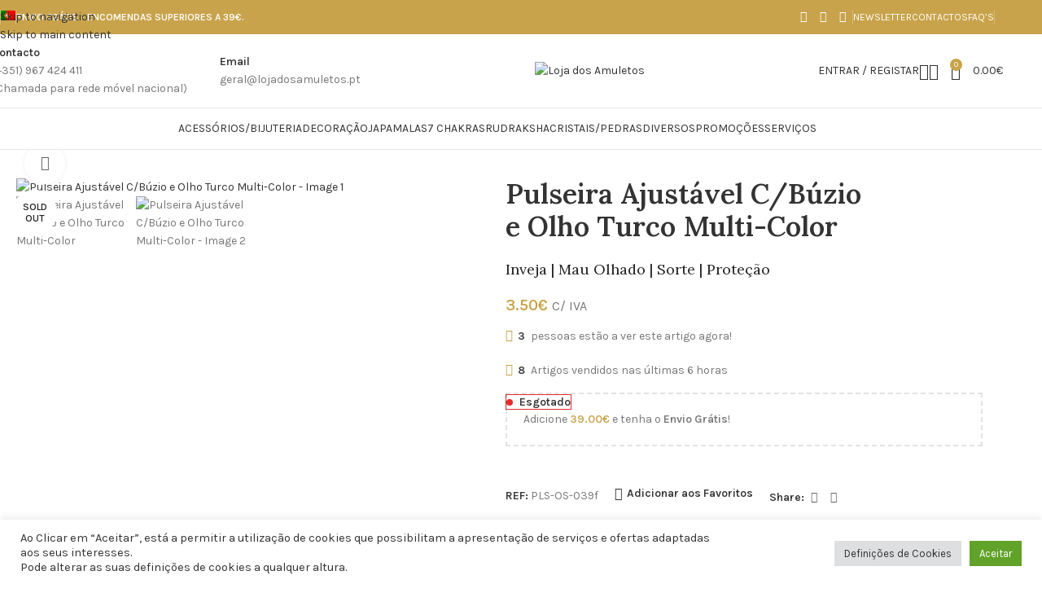

--- FILE ---
content_type: text/html; charset=UTF-8
request_url: https://lojadosamuletos.pt/produto/pulseira-ajustavel-c-buzio-e-olho-turco-multi-color/
body_size: 69126
content:
<!DOCTYPE html>
<html lang="pt-pt">
<head>
	<meta charset="UTF-8">
	<link rel="profile" href="https://gmpg.org/xfn/11">
	<link rel="pingback" href="https://lojadosamuletos.pt/xmlrpc.php">

	<title>Pulseira Ajustável C/Búzio e Olho Turco Multi-Color &#8211; Loja dos Amuletos</title>
<meta name='robots' content='max-image-preview:large' />
	<style>img:is([sizes="auto" i], [sizes^="auto," i]) { contain-intrinsic-size: 3000px 1500px }</style>
	<link rel="alternate" hreflang="pt-pt" href="https://lojadosamuletos.pt/produto/pulseira-ajustavel-c-buzio-e-olho-turco-multi-color/" />
<link rel="alternate" hreflang="x-default" href="https://lojadosamuletos.pt/produto/pulseira-ajustavel-c-buzio-e-olho-turco-multi-color/" />
<link rel='dns-prefetch' href='//capi-automation.s3.us-east-2.amazonaws.com' />
<link rel='dns-prefetch' href='//fonts.googleapis.com' />
<link rel="alternate" type="application/rss+xml" title="Loja dos Amuletos &raquo; Feed" href="https://lojadosamuletos.pt/feed/" />
<link rel="alternate" type="application/rss+xml" title="Loja dos Amuletos &raquo; Feed de comentários" href="https://lojadosamuletos.pt/comments/feed/" />
<link rel="alternate" type="application/rss+xml" title="Feed de comentários de Loja dos Amuletos &raquo; Pulseira Ajustável C/Búzio e Olho Turco Multi-Color" href="https://lojadosamuletos.pt/produto/pulseira-ajustavel-c-buzio-e-olho-turco-multi-color/feed/" />
		<!-- This site uses the Google Analytics by MonsterInsights plugin v9.11.1 - Using Analytics tracking - https://www.monsterinsights.com/ -->
							<script src="//www.googletagmanager.com/gtag/js?id=G-1TCG6SDL4W"  data-cfasync="false" data-wpfc-render="false" type="text/javascript" async></script>
			<script data-cfasync="false" data-wpfc-render="false" type="text/javascript">
				var mi_version = '9.11.1';
				var mi_track_user = true;
				var mi_no_track_reason = '';
								var MonsterInsightsDefaultLocations = {"page_location":"https:\/\/lojadosamuletos.pt\/produto\/pulseira-ajustavel-c-buzio-e-olho-turco-multi-color\/"};
								if ( typeof MonsterInsightsPrivacyGuardFilter === 'function' ) {
					var MonsterInsightsLocations = (typeof MonsterInsightsExcludeQuery === 'object') ? MonsterInsightsPrivacyGuardFilter( MonsterInsightsExcludeQuery ) : MonsterInsightsPrivacyGuardFilter( MonsterInsightsDefaultLocations );
				} else {
					var MonsterInsightsLocations = (typeof MonsterInsightsExcludeQuery === 'object') ? MonsterInsightsExcludeQuery : MonsterInsightsDefaultLocations;
				}

								var disableStrs = [
										'ga-disable-G-1TCG6SDL4W',
									];

				/* Function to detect opted out users */
				function __gtagTrackerIsOptedOut() {
					for (var index = 0; index < disableStrs.length; index++) {
						if (document.cookie.indexOf(disableStrs[index] + '=true') > -1) {
							return true;
						}
					}

					return false;
				}

				/* Disable tracking if the opt-out cookie exists. */
				if (__gtagTrackerIsOptedOut()) {
					for (var index = 0; index < disableStrs.length; index++) {
						window[disableStrs[index]] = true;
					}
				}

				/* Opt-out function */
				function __gtagTrackerOptout() {
					for (var index = 0; index < disableStrs.length; index++) {
						document.cookie = disableStrs[index] + '=true; expires=Thu, 31 Dec 2099 23:59:59 UTC; path=/';
						window[disableStrs[index]] = true;
					}
				}

				if ('undefined' === typeof gaOptout) {
					function gaOptout() {
						__gtagTrackerOptout();
					}
				}
								window.dataLayer = window.dataLayer || [];

				window.MonsterInsightsDualTracker = {
					helpers: {},
					trackers: {},
				};
				if (mi_track_user) {
					function __gtagDataLayer() {
						dataLayer.push(arguments);
					}

					function __gtagTracker(type, name, parameters) {
						if (!parameters) {
							parameters = {};
						}

						if (parameters.send_to) {
							__gtagDataLayer.apply(null, arguments);
							return;
						}

						if (type === 'event') {
														parameters.send_to = monsterinsights_frontend.v4_id;
							var hookName = name;
							if (typeof parameters['event_category'] !== 'undefined') {
								hookName = parameters['event_category'] + ':' + name;
							}

							if (typeof MonsterInsightsDualTracker.trackers[hookName] !== 'undefined') {
								MonsterInsightsDualTracker.trackers[hookName](parameters);
							} else {
								__gtagDataLayer('event', name, parameters);
							}
							
						} else {
							__gtagDataLayer.apply(null, arguments);
						}
					}

					__gtagTracker('js', new Date());
					__gtagTracker('set', {
						'developer_id.dZGIzZG': true,
											});
					if ( MonsterInsightsLocations.page_location ) {
						__gtagTracker('set', MonsterInsightsLocations);
					}
										__gtagTracker('config', 'G-1TCG6SDL4W', {"forceSSL":"true","link_attribution":"true"} );
										window.gtag = __gtagTracker;										(function () {
						/* https://developers.google.com/analytics/devguides/collection/analyticsjs/ */
						/* ga and __gaTracker compatibility shim. */
						var noopfn = function () {
							return null;
						};
						var newtracker = function () {
							return new Tracker();
						};
						var Tracker = function () {
							return null;
						};
						var p = Tracker.prototype;
						p.get = noopfn;
						p.set = noopfn;
						p.send = function () {
							var args = Array.prototype.slice.call(arguments);
							args.unshift('send');
							__gaTracker.apply(null, args);
						};
						var __gaTracker = function () {
							var len = arguments.length;
							if (len === 0) {
								return;
							}
							var f = arguments[len - 1];
							if (typeof f !== 'object' || f === null || typeof f.hitCallback !== 'function') {
								if ('send' === arguments[0]) {
									var hitConverted, hitObject = false, action;
									if ('event' === arguments[1]) {
										if ('undefined' !== typeof arguments[3]) {
											hitObject = {
												'eventAction': arguments[3],
												'eventCategory': arguments[2],
												'eventLabel': arguments[4],
												'value': arguments[5] ? arguments[5] : 1,
											}
										}
									}
									if ('pageview' === arguments[1]) {
										if ('undefined' !== typeof arguments[2]) {
											hitObject = {
												'eventAction': 'page_view',
												'page_path': arguments[2],
											}
										}
									}
									if (typeof arguments[2] === 'object') {
										hitObject = arguments[2];
									}
									if (typeof arguments[5] === 'object') {
										Object.assign(hitObject, arguments[5]);
									}
									if ('undefined' !== typeof arguments[1].hitType) {
										hitObject = arguments[1];
										if ('pageview' === hitObject.hitType) {
											hitObject.eventAction = 'page_view';
										}
									}
									if (hitObject) {
										action = 'timing' === arguments[1].hitType ? 'timing_complete' : hitObject.eventAction;
										hitConverted = mapArgs(hitObject);
										__gtagTracker('event', action, hitConverted);
									}
								}
								return;
							}

							function mapArgs(args) {
								var arg, hit = {};
								var gaMap = {
									'eventCategory': 'event_category',
									'eventAction': 'event_action',
									'eventLabel': 'event_label',
									'eventValue': 'event_value',
									'nonInteraction': 'non_interaction',
									'timingCategory': 'event_category',
									'timingVar': 'name',
									'timingValue': 'value',
									'timingLabel': 'event_label',
									'page': 'page_path',
									'location': 'page_location',
									'title': 'page_title',
									'referrer' : 'page_referrer',
								};
								for (arg in args) {
																		if (!(!args.hasOwnProperty(arg) || !gaMap.hasOwnProperty(arg))) {
										hit[gaMap[arg]] = args[arg];
									} else {
										hit[arg] = args[arg];
									}
								}
								return hit;
							}

							try {
								f.hitCallback();
							} catch (ex) {
							}
						};
						__gaTracker.create = newtracker;
						__gaTracker.getByName = newtracker;
						__gaTracker.getAll = function () {
							return [];
						};
						__gaTracker.remove = noopfn;
						__gaTracker.loaded = true;
						window['__gaTracker'] = __gaTracker;
					})();
									} else {
										console.log("");
					(function () {
						function __gtagTracker() {
							return null;
						}

						window['__gtagTracker'] = __gtagTracker;
						window['gtag'] = __gtagTracker;
					})();
									}
			</script>
							<!-- / Google Analytics by MonsterInsights -->
		
<link rel='stylesheet' id='woo-conditional-shipping-blocks-style-css' href='https://lojadosamuletos.pt/wp-content/plugins/conditional-shipping-for-woocommerce/frontend/css/woo-conditional-shipping.css?ver=3.6.0.free' type='text/css' media='all' />
<link rel='stylesheet' id='ywpar-blocks-style-css' href='https://lojadosamuletos.pt/wp-content/plugins/yith-woocommerce-points-and-rewards-premium/assets/js/blocks/style.css?ver=4.21.0' type='text/css' media='all' />
<link rel='stylesheet' id='wp-block-library-css' href='https://lojadosamuletos.pt/wp-includes/css/dist/block-library/style.min.css?ver=6.8.3' type='text/css' media='all' />
<style id='safe-svg-svg-icon-style-inline-css' type='text/css'>
.safe-svg-cover{text-align:center}.safe-svg-cover .safe-svg-inside{display:inline-block;max-width:100%}.safe-svg-cover svg{fill:currentColor;height:100%;max-height:100%;max-width:100%;width:100%}

</style>
<style id='global-styles-inline-css' type='text/css'>
:root{--wp--preset--aspect-ratio--square: 1;--wp--preset--aspect-ratio--4-3: 4/3;--wp--preset--aspect-ratio--3-4: 3/4;--wp--preset--aspect-ratio--3-2: 3/2;--wp--preset--aspect-ratio--2-3: 2/3;--wp--preset--aspect-ratio--16-9: 16/9;--wp--preset--aspect-ratio--9-16: 9/16;--wp--preset--color--black: #000000;--wp--preset--color--cyan-bluish-gray: #abb8c3;--wp--preset--color--white: #ffffff;--wp--preset--color--pale-pink: #f78da7;--wp--preset--color--vivid-red: #cf2e2e;--wp--preset--color--luminous-vivid-orange: #ff6900;--wp--preset--color--luminous-vivid-amber: #fcb900;--wp--preset--color--light-green-cyan: #7bdcb5;--wp--preset--color--vivid-green-cyan: #00d084;--wp--preset--color--pale-cyan-blue: #8ed1fc;--wp--preset--color--vivid-cyan-blue: #0693e3;--wp--preset--color--vivid-purple: #9b51e0;--wp--preset--gradient--vivid-cyan-blue-to-vivid-purple: linear-gradient(135deg,rgba(6,147,227,1) 0%,rgb(155,81,224) 100%);--wp--preset--gradient--light-green-cyan-to-vivid-green-cyan: linear-gradient(135deg,rgb(122,220,180) 0%,rgb(0,208,130) 100%);--wp--preset--gradient--luminous-vivid-amber-to-luminous-vivid-orange: linear-gradient(135deg,rgba(252,185,0,1) 0%,rgba(255,105,0,1) 100%);--wp--preset--gradient--luminous-vivid-orange-to-vivid-red: linear-gradient(135deg,rgba(255,105,0,1) 0%,rgb(207,46,46) 100%);--wp--preset--gradient--very-light-gray-to-cyan-bluish-gray: linear-gradient(135deg,rgb(238,238,238) 0%,rgb(169,184,195) 100%);--wp--preset--gradient--cool-to-warm-spectrum: linear-gradient(135deg,rgb(74,234,220) 0%,rgb(151,120,209) 20%,rgb(207,42,186) 40%,rgb(238,44,130) 60%,rgb(251,105,98) 80%,rgb(254,248,76) 100%);--wp--preset--gradient--blush-light-purple: linear-gradient(135deg,rgb(255,206,236) 0%,rgb(152,150,240) 100%);--wp--preset--gradient--blush-bordeaux: linear-gradient(135deg,rgb(254,205,165) 0%,rgb(254,45,45) 50%,rgb(107,0,62) 100%);--wp--preset--gradient--luminous-dusk: linear-gradient(135deg,rgb(255,203,112) 0%,rgb(199,81,192) 50%,rgb(65,88,208) 100%);--wp--preset--gradient--pale-ocean: linear-gradient(135deg,rgb(255,245,203) 0%,rgb(182,227,212) 50%,rgb(51,167,181) 100%);--wp--preset--gradient--electric-grass: linear-gradient(135deg,rgb(202,248,128) 0%,rgb(113,206,126) 100%);--wp--preset--gradient--midnight: linear-gradient(135deg,rgb(2,3,129) 0%,rgb(40,116,252) 100%);--wp--preset--font-size--small: 13px;--wp--preset--font-size--medium: 20px;--wp--preset--font-size--large: 36px;--wp--preset--font-size--x-large: 42px;--wp--preset--spacing--20: 0.44rem;--wp--preset--spacing--30: 0.67rem;--wp--preset--spacing--40: 1rem;--wp--preset--spacing--50: 1.5rem;--wp--preset--spacing--60: 2.25rem;--wp--preset--spacing--70: 3.38rem;--wp--preset--spacing--80: 5.06rem;--wp--preset--shadow--natural: 6px 6px 9px rgba(0, 0, 0, 0.2);--wp--preset--shadow--deep: 12px 12px 50px rgba(0, 0, 0, 0.4);--wp--preset--shadow--sharp: 6px 6px 0px rgba(0, 0, 0, 0.2);--wp--preset--shadow--outlined: 6px 6px 0px -3px rgba(255, 255, 255, 1), 6px 6px rgba(0, 0, 0, 1);--wp--preset--shadow--crisp: 6px 6px 0px rgba(0, 0, 0, 1);}:where(body) { margin: 0; }.wp-site-blocks > .alignleft { float: left; margin-right: 2em; }.wp-site-blocks > .alignright { float: right; margin-left: 2em; }.wp-site-blocks > .aligncenter { justify-content: center; margin-left: auto; margin-right: auto; }:where(.is-layout-flex){gap: 0.5em;}:where(.is-layout-grid){gap: 0.5em;}.is-layout-flow > .alignleft{float: left;margin-inline-start: 0;margin-inline-end: 2em;}.is-layout-flow > .alignright{float: right;margin-inline-start: 2em;margin-inline-end: 0;}.is-layout-flow > .aligncenter{margin-left: auto !important;margin-right: auto !important;}.is-layout-constrained > .alignleft{float: left;margin-inline-start: 0;margin-inline-end: 2em;}.is-layout-constrained > .alignright{float: right;margin-inline-start: 2em;margin-inline-end: 0;}.is-layout-constrained > .aligncenter{margin-left: auto !important;margin-right: auto !important;}.is-layout-constrained > :where(:not(.alignleft):not(.alignright):not(.alignfull)){margin-left: auto !important;margin-right: auto !important;}body .is-layout-flex{display: flex;}.is-layout-flex{flex-wrap: wrap;align-items: center;}.is-layout-flex > :is(*, div){margin: 0;}body .is-layout-grid{display: grid;}.is-layout-grid > :is(*, div){margin: 0;}body{padding-top: 0px;padding-right: 0px;padding-bottom: 0px;padding-left: 0px;}a:where(:not(.wp-element-button)){text-decoration: none;}:root :where(.wp-element-button, .wp-block-button__link){background-color: #32373c;border-width: 0;color: #fff;font-family: inherit;font-size: inherit;line-height: inherit;padding: calc(0.667em + 2px) calc(1.333em + 2px);text-decoration: none;}.has-black-color{color: var(--wp--preset--color--black) !important;}.has-cyan-bluish-gray-color{color: var(--wp--preset--color--cyan-bluish-gray) !important;}.has-white-color{color: var(--wp--preset--color--white) !important;}.has-pale-pink-color{color: var(--wp--preset--color--pale-pink) !important;}.has-vivid-red-color{color: var(--wp--preset--color--vivid-red) !important;}.has-luminous-vivid-orange-color{color: var(--wp--preset--color--luminous-vivid-orange) !important;}.has-luminous-vivid-amber-color{color: var(--wp--preset--color--luminous-vivid-amber) !important;}.has-light-green-cyan-color{color: var(--wp--preset--color--light-green-cyan) !important;}.has-vivid-green-cyan-color{color: var(--wp--preset--color--vivid-green-cyan) !important;}.has-pale-cyan-blue-color{color: var(--wp--preset--color--pale-cyan-blue) !important;}.has-vivid-cyan-blue-color{color: var(--wp--preset--color--vivid-cyan-blue) !important;}.has-vivid-purple-color{color: var(--wp--preset--color--vivid-purple) !important;}.has-black-background-color{background-color: var(--wp--preset--color--black) !important;}.has-cyan-bluish-gray-background-color{background-color: var(--wp--preset--color--cyan-bluish-gray) !important;}.has-white-background-color{background-color: var(--wp--preset--color--white) !important;}.has-pale-pink-background-color{background-color: var(--wp--preset--color--pale-pink) !important;}.has-vivid-red-background-color{background-color: var(--wp--preset--color--vivid-red) !important;}.has-luminous-vivid-orange-background-color{background-color: var(--wp--preset--color--luminous-vivid-orange) !important;}.has-luminous-vivid-amber-background-color{background-color: var(--wp--preset--color--luminous-vivid-amber) !important;}.has-light-green-cyan-background-color{background-color: var(--wp--preset--color--light-green-cyan) !important;}.has-vivid-green-cyan-background-color{background-color: var(--wp--preset--color--vivid-green-cyan) !important;}.has-pale-cyan-blue-background-color{background-color: var(--wp--preset--color--pale-cyan-blue) !important;}.has-vivid-cyan-blue-background-color{background-color: var(--wp--preset--color--vivid-cyan-blue) !important;}.has-vivid-purple-background-color{background-color: var(--wp--preset--color--vivid-purple) !important;}.has-black-border-color{border-color: var(--wp--preset--color--black) !important;}.has-cyan-bluish-gray-border-color{border-color: var(--wp--preset--color--cyan-bluish-gray) !important;}.has-white-border-color{border-color: var(--wp--preset--color--white) !important;}.has-pale-pink-border-color{border-color: var(--wp--preset--color--pale-pink) !important;}.has-vivid-red-border-color{border-color: var(--wp--preset--color--vivid-red) !important;}.has-luminous-vivid-orange-border-color{border-color: var(--wp--preset--color--luminous-vivid-orange) !important;}.has-luminous-vivid-amber-border-color{border-color: var(--wp--preset--color--luminous-vivid-amber) !important;}.has-light-green-cyan-border-color{border-color: var(--wp--preset--color--light-green-cyan) !important;}.has-vivid-green-cyan-border-color{border-color: var(--wp--preset--color--vivid-green-cyan) !important;}.has-pale-cyan-blue-border-color{border-color: var(--wp--preset--color--pale-cyan-blue) !important;}.has-vivid-cyan-blue-border-color{border-color: var(--wp--preset--color--vivid-cyan-blue) !important;}.has-vivid-purple-border-color{border-color: var(--wp--preset--color--vivid-purple) !important;}.has-vivid-cyan-blue-to-vivid-purple-gradient-background{background: var(--wp--preset--gradient--vivid-cyan-blue-to-vivid-purple) !important;}.has-light-green-cyan-to-vivid-green-cyan-gradient-background{background: var(--wp--preset--gradient--light-green-cyan-to-vivid-green-cyan) !important;}.has-luminous-vivid-amber-to-luminous-vivid-orange-gradient-background{background: var(--wp--preset--gradient--luminous-vivid-amber-to-luminous-vivid-orange) !important;}.has-luminous-vivid-orange-to-vivid-red-gradient-background{background: var(--wp--preset--gradient--luminous-vivid-orange-to-vivid-red) !important;}.has-very-light-gray-to-cyan-bluish-gray-gradient-background{background: var(--wp--preset--gradient--very-light-gray-to-cyan-bluish-gray) !important;}.has-cool-to-warm-spectrum-gradient-background{background: var(--wp--preset--gradient--cool-to-warm-spectrum) !important;}.has-blush-light-purple-gradient-background{background: var(--wp--preset--gradient--blush-light-purple) !important;}.has-blush-bordeaux-gradient-background{background: var(--wp--preset--gradient--blush-bordeaux) !important;}.has-luminous-dusk-gradient-background{background: var(--wp--preset--gradient--luminous-dusk) !important;}.has-pale-ocean-gradient-background{background: var(--wp--preset--gradient--pale-ocean) !important;}.has-electric-grass-gradient-background{background: var(--wp--preset--gradient--electric-grass) !important;}.has-midnight-gradient-background{background: var(--wp--preset--gradient--midnight) !important;}.has-small-font-size{font-size: var(--wp--preset--font-size--small) !important;}.has-medium-font-size{font-size: var(--wp--preset--font-size--medium) !important;}.has-large-font-size{font-size: var(--wp--preset--font-size--large) !important;}.has-x-large-font-size{font-size: var(--wp--preset--font-size--x-large) !important;}
:where(.wp-block-post-template.is-layout-flex){gap: 1.25em;}:where(.wp-block-post-template.is-layout-grid){gap: 1.25em;}
:where(.wp-block-columns.is-layout-flex){gap: 2em;}:where(.wp-block-columns.is-layout-grid){gap: 2em;}
:root :where(.wp-block-pullquote){font-size: 1.5em;line-height: 1.6;}
</style>
<link rel='stylesheet' id='cookie-law-info-css' href='https://lojadosamuletos.pt/wp-content/plugins/cookie-law-info/legacy/public/css/cookie-law-info-public.css?ver=3.3.9.1' type='text/css' media='all' />
<link rel='stylesheet' id='cookie-law-info-gdpr-css' href='https://lojadosamuletos.pt/wp-content/plugins/cookie-law-info/legacy/public/css/cookie-law-info-gdpr.css?ver=3.3.9.1' type='text/css' media='all' />
<style id='woocommerce-inline-inline-css' type='text/css'>
.woocommerce form .form-row .required { visibility: visible; }
</style>
<link rel='stylesheet' id='affwp-forms-css' href='https://lojadosamuletos.pt/wp-content/plugins/affiliate-wp/assets/css/forms.min.css?ver=2.30.0' type='text/css' media='all' />
<link rel='stylesheet' id='dashicons-css' href='https://lojadosamuletos.pt/wp-includes/css/dashicons.min.css?ver=6.8.3' type='text/css' media='all' />
<style id='dashicons-inline-css' type='text/css'>
[data-font="Dashicons"]:before {font-family: 'Dashicons' !important;content: attr(data-icon) !important;speak: none !important;font-weight: normal !important;font-variant: normal !important;text-transform: none !important;line-height: 1 !important;font-style: normal !important;-webkit-font-smoothing: antialiased !important;-moz-osx-font-smoothing: grayscale !important;}
</style>
<link rel='stylesheet' id='wpml-legacy-horizontal-list-0-css' href='https://lojadosamuletos.pt/wp-content/plugins/sitepress-multilingual-cms/templates/language-switchers/legacy-list-horizontal/style.min.css?ver=1' type='text/css' media='all' />
<link rel='stylesheet' id='wpml-menu-item-0-css' href='https://lojadosamuletos.pt/wp-content/plugins/sitepress-multilingual-cms/templates/language-switchers/menu-item/style.min.css?ver=1' type='text/css' media='all' />
<link rel='stylesheet' id='woo_conditional_shipping_css-css' href='https://lojadosamuletos.pt/wp-content/plugins/conditional-shipping-for-woocommerce/includes/frontend/../../frontend/css/woo-conditional-shipping.css?ver=3.6.0.free' type='text/css' media='all' />
<link rel='stylesheet' id='ywpar-date-picker-style-css' href='https://lojadosamuletos.pt/wp-content/plugins/yith-woocommerce-points-and-rewards-premium/assets/css/dtsel.css?ver=4.21.0' type='text/css' media='all' />
<link rel='stylesheet' id='ywpar_frontend-css' href='https://lojadosamuletos.pt/wp-content/plugins/yith-woocommerce-points-and-rewards-premium/assets/css/frontend.css?ver=4.21.0' type='text/css' media='all' />
<link rel='stylesheet' id='ywcdd_single_product-css' href='https://lojadosamuletos.pt/wp-content/plugins/yith-woocommerce-delivery-date-premium/assets/css/yith_deliverydate_single_product.css?ver=2.8.0' type='text/css' media='all' />
<style id='ywcdd_single_product-inline-css' type='text/css'>
#ywcdd_info_shipping_date {
							        background:  #eff3f5;
							    }

							    #ywcdd_info_first_delivery_date {
							        background: rgb(252,238,216)
							    }
							    #ywcdd_info_shipping_date .ywcdd_shipping_icon{
							        background-image: url( https://lojadosamuletos.pt/wp-content/plugins/yith-woocommerce-delivery-date-premium/assets/images/clock.png );
							    }
							    #ywcdd_info_first_delivery_date .ywcdd_delivery_icon{
							        background-image: url(  https://lojadosamuletos.pt/wp-content/plugins/yith-woocommerce-delivery-date-premium/assets/images/truck.png);
							    }
</style>
<link rel='stylesheet' id='elementor-icons-css' href='https://lojadosamuletos.pt/wp-content/plugins/elementor/assets/lib/eicons/css/elementor-icons.min.css?ver=5.45.0' type='text/css' media='all' />
<link rel='stylesheet' id='elementor-frontend-css' href='https://lojadosamuletos.pt/wp-content/plugins/elementor/assets/css/frontend.min.css?ver=3.34.1' type='text/css' media='all' />
<link rel='stylesheet' id='elementor-post-7-css' href='https://lojadosamuletos.pt/wp-content/uploads/elementor/css/post-7.css?ver=1768667882' type='text/css' media='all' />
<link rel='stylesheet' id='wd-style-base-css' href='https://lojadosamuletos.pt/wp-content/themes/woodmart/css/parts/base.min.css?ver=8.3.4' type='text/css' media='all' />
<link rel='stylesheet' id='wd-helpers-wpb-elem-css' href='https://lojadosamuletos.pt/wp-content/themes/woodmart/css/parts/helpers-wpb-elem.min.css?ver=8.3.4' type='text/css' media='all' />
<link rel='stylesheet' id='wd-woo-paypal-payments-css' href='https://lojadosamuletos.pt/wp-content/themes/woodmart/css/parts/int-woo-paypal-payments.min.css?ver=8.3.4' type='text/css' media='all' />
<link rel='stylesheet' id='wd-wpml-css' href='https://lojadosamuletos.pt/wp-content/themes/woodmart/css/parts/int-wpml.min.css?ver=8.3.4' type='text/css' media='all' />
<link rel='stylesheet' id='wd-int-wpml-curr-switch-css' href='https://lojadosamuletos.pt/wp-content/themes/woodmart/css/parts/int-wpml-curr-switch.min.css?ver=8.3.4' type='text/css' media='all' />
<link rel='stylesheet' id='wd-elementor-base-css' href='https://lojadosamuletos.pt/wp-content/themes/woodmart/css/parts/int-elem-base.min.css?ver=8.3.4' type='text/css' media='all' />
<link rel='stylesheet' id='wd-elementor-pro-base-css' href='https://lojadosamuletos.pt/wp-content/themes/woodmart/css/parts/int-elementor-pro.min.css?ver=8.3.4' type='text/css' media='all' />
<link rel='stylesheet' id='wd-woocommerce-base-css' href='https://lojadosamuletos.pt/wp-content/themes/woodmart/css/parts/woocommerce-base.min.css?ver=8.3.4' type='text/css' media='all' />
<link rel='stylesheet' id='wd-mod-star-rating-css' href='https://lojadosamuletos.pt/wp-content/themes/woodmart/css/parts/mod-star-rating.min.css?ver=8.3.4' type='text/css' media='all' />
<link rel='stylesheet' id='wd-woocommerce-block-notices-css' href='https://lojadosamuletos.pt/wp-content/themes/woodmart/css/parts/woo-mod-block-notices.min.css?ver=8.3.4' type='text/css' media='all' />
<link rel='stylesheet' id='wd-woo-mod-quantity-css' href='https://lojadosamuletos.pt/wp-content/themes/woodmart/css/parts/woo-mod-quantity.min.css?ver=8.3.4' type='text/css' media='all' />
<link rel='stylesheet' id='wd-woo-opt-free-progress-bar-css' href='https://lojadosamuletos.pt/wp-content/themes/woodmart/css/parts/woo-opt-free-progress-bar.min.css?ver=8.3.4' type='text/css' media='all' />
<link rel='stylesheet' id='wd-woo-mod-progress-bar-css' href='https://lojadosamuletos.pt/wp-content/themes/woodmart/css/parts/woo-mod-progress-bar.min.css?ver=8.3.4' type='text/css' media='all' />
<link rel='stylesheet' id='wd-woo-single-prod-el-base-css' href='https://lojadosamuletos.pt/wp-content/themes/woodmart/css/parts/woo-single-prod-el-base.min.css?ver=8.3.4' type='text/css' media='all' />
<link rel='stylesheet' id='wd-woo-mod-stock-status-css' href='https://lojadosamuletos.pt/wp-content/themes/woodmart/css/parts/woo-mod-stock-status.min.css?ver=8.3.4' type='text/css' media='all' />
<link rel='stylesheet' id='wd-woo-mod-shop-attributes-css' href='https://lojadosamuletos.pt/wp-content/themes/woodmart/css/parts/woo-mod-shop-attributes.min.css?ver=8.3.4' type='text/css' media='all' />
<link rel='stylesheet' id='wd-wp-blocks-css' href='https://lojadosamuletos.pt/wp-content/themes/woodmart/css/parts/wp-blocks.min.css?ver=8.3.4' type='text/css' media='all' />
<link rel='stylesheet' id='child-style-css' href='https://lojadosamuletos.pt/wp-content/themes/woodmart-child/style.css?ver=8.3.4' type='text/css' media='all' />
<link rel='stylesheet' id='wd-header-base-css' href='https://lojadosamuletos.pt/wp-content/themes/woodmart/css/parts/header-base.min.css?ver=8.3.4' type='text/css' media='all' />
<link rel='stylesheet' id='wd-mod-tools-css' href='https://lojadosamuletos.pt/wp-content/themes/woodmart/css/parts/mod-tools.min.css?ver=8.3.4' type='text/css' media='all' />
<link rel='stylesheet' id='wd-header-elements-base-css' href='https://lojadosamuletos.pt/wp-content/themes/woodmart/css/parts/header-el-base.min.css?ver=8.3.4' type='text/css' media='all' />
<link rel='stylesheet' id='wd-social-icons-css' href='https://lojadosamuletos.pt/wp-content/themes/woodmart/css/parts/el-social-icons.min.css?ver=8.3.4' type='text/css' media='all' />
<link rel='stylesheet' id='wd-info-box-css' href='https://lojadosamuletos.pt/wp-content/themes/woodmart/css/parts/el-info-box.min.css?ver=8.3.4' type='text/css' media='all' />
<link rel='stylesheet' id='wd-woo-mod-login-form-css' href='https://lojadosamuletos.pt/wp-content/themes/woodmart/css/parts/woo-mod-login-form.min.css?ver=8.3.4' type='text/css' media='all' />
<link rel='stylesheet' id='wd-header-my-account-css' href='https://lojadosamuletos.pt/wp-content/themes/woodmart/css/parts/header-el-my-account.min.css?ver=8.3.4' type='text/css' media='all' />
<link rel='stylesheet' id='wd-header-search-css' href='https://lojadosamuletos.pt/wp-content/themes/woodmart/css/parts/header-el-search.min.css?ver=8.3.4' type='text/css' media='all' />
<link rel='stylesheet' id='wd-header-cart-side-css' href='https://lojadosamuletos.pt/wp-content/themes/woodmart/css/parts/header-el-cart-side.min.css?ver=8.3.4' type='text/css' media='all' />
<link rel='stylesheet' id='wd-header-cart-css' href='https://lojadosamuletos.pt/wp-content/themes/woodmart/css/parts/header-el-cart.min.css?ver=8.3.4' type='text/css' media='all' />
<link rel='stylesheet' id='wd-widget-shopping-cart-css' href='https://lojadosamuletos.pt/wp-content/themes/woodmart/css/parts/woo-widget-shopping-cart.min.css?ver=8.3.4' type='text/css' media='all' />
<link rel='stylesheet' id='wd-widget-product-list-css' href='https://lojadosamuletos.pt/wp-content/themes/woodmart/css/parts/woo-widget-product-list.min.css?ver=8.3.4' type='text/css' media='all' />
<link rel='stylesheet' id='wd-header-mobile-nav-dropdown-css' href='https://lojadosamuletos.pt/wp-content/themes/woodmart/css/parts/header-el-mobile-nav-dropdown.min.css?ver=8.3.4' type='text/css' media='all' />
<link rel='stylesheet' id='wd-woo-single-prod-builder-css' href='https://lojadosamuletos.pt/wp-content/themes/woodmart/css/parts/woo-single-prod-builder.min.css?ver=8.3.4' type='text/css' media='all' />
<link rel='stylesheet' id='wd-woo-el-breadcrumbs-builder-css' href='https://lojadosamuletos.pt/wp-content/themes/woodmart/css/parts/woo-el-breadcrumbs-builder.min.css?ver=8.3.4' type='text/css' media='all' />
<link rel='stylesheet' id='wd-woo-single-prod-el-navigation-css' href='https://lojadosamuletos.pt/wp-content/themes/woodmart/css/parts/woo-single-prod-el-navigation.min.css?ver=8.3.4' type='text/css' media='all' />
<link rel='stylesheet' id='wd-woo-single-prod-el-gallery-css' href='https://lojadosamuletos.pt/wp-content/themes/woodmart/css/parts/woo-single-prod-el-gallery.min.css?ver=8.3.4' type='text/css' media='all' />
<link rel='stylesheet' id='wd-swiper-css' href='https://lojadosamuletos.pt/wp-content/themes/woodmart/css/parts/lib-swiper.min.css?ver=8.3.4' type='text/css' media='all' />
<link rel='stylesheet' id='wd-woo-mod-product-labels-css' href='https://lojadosamuletos.pt/wp-content/themes/woodmart/css/parts/woo-mod-product-labels.min.css?ver=8.3.4' type='text/css' media='all' />
<link rel='stylesheet' id='wd-woo-mod-product-labels-round-css' href='https://lojadosamuletos.pt/wp-content/themes/woodmart/css/parts/woo-mod-product-labels-round.min.css?ver=8.3.4' type='text/css' media='all' />
<link rel='stylesheet' id='wd-swiper-arrows-css' href='https://lojadosamuletos.pt/wp-content/themes/woodmart/css/parts/lib-swiper-arrows.min.css?ver=8.3.4' type='text/css' media='all' />
<link rel='stylesheet' id='wd-photoswipe-css' href='https://lojadosamuletos.pt/wp-content/themes/woodmart/css/parts/lib-photoswipe.min.css?ver=8.3.4' type='text/css' media='all' />
<link rel='stylesheet' id='wd-woo-mod-product-info-css' href='https://lojadosamuletos.pt/wp-content/themes/woodmart/css/parts/woo-mod-product-info.min.css?ver=8.3.4' type='text/css' media='all' />
<link rel='stylesheet' id='wd-woo-opt-visits-count-css' href='https://lojadosamuletos.pt/wp-content/themes/woodmart/css/parts/woo-opt-visits-count.min.css?ver=8.3.4' type='text/css' media='all' />
<link rel='stylesheet' id='wd-woo-opt-sold-count-css' href='https://lojadosamuletos.pt/wp-content/themes/woodmart/css/parts/woo-opt-sold-count.min.css?ver=8.3.4' type='text/css' media='all' />
<link rel='stylesheet' id='wd-woo-single-prod-el-reviews-css' href='https://lojadosamuletos.pt/wp-content/themes/woodmart/css/parts/woo-single-prod-el-reviews.min.css?ver=8.3.4' type='text/css' media='all' />
<link rel='stylesheet' id='wd-woo-single-prod-el-reviews-style-1-css' href='https://lojadosamuletos.pt/wp-content/themes/woodmart/css/parts/woo-single-prod-el-reviews-style-1.min.css?ver=8.3.4' type='text/css' media='all' />
<link rel='stylesheet' id='wd-tabs-css' href='https://lojadosamuletos.pt/wp-content/themes/woodmart/css/parts/el-tabs.min.css?ver=8.3.4' type='text/css' media='all' />
<link rel='stylesheet' id='wd-woo-single-prod-el-tabs-opt-layout-tabs-css' href='https://lojadosamuletos.pt/wp-content/themes/woodmart/css/parts/woo-single-prod-el-tabs-opt-layout-tabs.min.css?ver=8.3.4' type='text/css' media='all' />
<link rel='stylesheet' id='wd-section-title-css' href='https://lojadosamuletos.pt/wp-content/themes/woodmart/css/parts/el-section-title.min.css?ver=8.3.4' type='text/css' media='all' />
<link rel='stylesheet' id='wd-post-types-mod-comments-css' href='https://lojadosamuletos.pt/wp-content/themes/woodmart/css/parts/post-types-mod-comments.min.css?ver=8.3.4' type='text/css' media='all' />
<link rel='stylesheet' id='wd-product-loop-css' href='https://lojadosamuletos.pt/wp-content/themes/woodmart/css/parts/woo-product-loop.min.css?ver=8.3.4' type='text/css' media='all' />
<link rel='stylesheet' id='wd-product-loop-standard-css' href='https://lojadosamuletos.pt/wp-content/themes/woodmart/css/parts/woo-product-loop-standard.min.css?ver=8.3.4' type='text/css' media='all' />
<link rel='stylesheet' id='wd-woo-mod-add-btn-replace-css' href='https://lojadosamuletos.pt/wp-content/themes/woodmart/css/parts/woo-mod-add-btn-replace.min.css?ver=8.3.4' type='text/css' media='all' />
<link rel='stylesheet' id='wd-mfp-popup-css' href='https://lojadosamuletos.pt/wp-content/themes/woodmart/css/parts/lib-magnific-popup.min.css?ver=8.3.4' type='text/css' media='all' />
<link rel='stylesheet' id='wd-mod-animations-transform-css' href='https://lojadosamuletos.pt/wp-content/themes/woodmart/css/parts/mod-animations-transform.min.css?ver=8.3.4' type='text/css' media='all' />
<link rel='stylesheet' id='wd-mod-transform-css' href='https://lojadosamuletos.pt/wp-content/themes/woodmart/css/parts/mod-transform.min.css?ver=8.3.4' type='text/css' media='all' />
<link rel='stylesheet' id='wd-swiper-pagin-css' href='https://lojadosamuletos.pt/wp-content/themes/woodmart/css/parts/lib-swiper-pagin.min.css?ver=8.3.4' type='text/css' media='all' />
<link rel='stylesheet' id='wd-widget-collapse-css' href='https://lojadosamuletos.pt/wp-content/themes/woodmart/css/parts/opt-widget-collapse.min.css?ver=8.3.4' type='text/css' media='all' />
<link rel='stylesheet' id='wd-footer-base-css' href='https://lojadosamuletos.pt/wp-content/themes/woodmart/css/parts/footer-base.min.css?ver=8.3.4' type='text/css' media='all' />
<link rel='stylesheet' id='wd-el-subtitle-style-css' href='https://lojadosamuletos.pt/wp-content/themes/woodmart/css/parts/el-subtitle-style.min.css?ver=8.3.4' type='text/css' media='all' />
<link rel='stylesheet' id='wd-list-css' href='https://lojadosamuletos.pt/wp-content/themes/woodmart/css/parts/el-list.min.css?ver=8.3.4' type='text/css' media='all' />
<link rel='stylesheet' id='wd-el-list-css' href='https://lojadosamuletos.pt/wp-content/themes/woodmart/css/parts/el-list-wpb-elem.min.css?ver=8.3.4' type='text/css' media='all' />
<link rel='stylesheet' id='wd-widget-wd-recent-posts-css' href='https://lojadosamuletos.pt/wp-content/themes/woodmart/css/parts/widget-wd-recent-posts.min.css?ver=8.3.4' type='text/css' media='all' />
<link rel='stylesheet' id='wd-widget-nav-css' href='https://lojadosamuletos.pt/wp-content/themes/woodmart/css/parts/widget-nav.min.css?ver=8.3.4' type='text/css' media='all' />
<link rel='stylesheet' id='wd-scroll-top-css' href='https://lojadosamuletos.pt/wp-content/themes/woodmart/css/parts/opt-scrolltotop.min.css?ver=8.3.4' type='text/css' media='all' />
<link rel='stylesheet' id='wd-header-search-fullscreen-css' href='https://lojadosamuletos.pt/wp-content/themes/woodmart/css/parts/header-el-search-fullscreen-general.min.css?ver=8.3.4' type='text/css' media='all' />
<link rel='stylesheet' id='wd-header-search-fullscreen-1-css' href='https://lojadosamuletos.pt/wp-content/themes/woodmart/css/parts/header-el-search-fullscreen-1.min.css?ver=8.3.4' type='text/css' media='all' />
<link rel='stylesheet' id='wd-wd-search-form-css' href='https://lojadosamuletos.pt/wp-content/themes/woodmart/css/parts/wd-search-form.min.css?ver=8.3.4' type='text/css' media='all' />
<link rel='stylesheet' id='wd-wd-search-results-css' href='https://lojadosamuletos.pt/wp-content/themes/woodmart/css/parts/wd-search-results.min.css?ver=8.3.4' type='text/css' media='all' />
<link rel='stylesheet' id='wd-wd-search-dropdown-css' href='https://lojadosamuletos.pt/wp-content/themes/woodmart/css/parts/wd-search-dropdown.min.css?ver=8.3.4' type='text/css' media='all' />
<link rel='stylesheet' id='wd-header-my-account-sidebar-css' href='https://lojadosamuletos.pt/wp-content/themes/woodmart/css/parts/header-el-my-account-sidebar.min.css?ver=8.3.4' type='text/css' media='all' />
<link rel='stylesheet' id='wd-sticky-add-to-cart-css' href='https://lojadosamuletos.pt/wp-content/themes/woodmart/css/parts/woo-opt-sticky-add-to-cart.min.css?ver=8.3.4' type='text/css' media='all' />
<link rel='stylesheet' id='wd-woo-mod-quantity-overlap-css' href='https://lojadosamuletos.pt/wp-content/themes/woodmart/css/parts/woo-mod-quantity-overlap.min.css?ver=8.3.4' type='text/css' media='all' />
<link rel='stylesheet' id='wd-bottom-toolbar-css' href='https://lojadosamuletos.pt/wp-content/themes/woodmart/css/parts/opt-bottom-toolbar.min.css?ver=8.3.4' type='text/css' media='all' />
<link rel='stylesheet' id='xts-google-fonts-css' href='https://fonts.googleapis.com/css?family=Karla%3A400%2C600%7CLora%3A400%2C600%7CLato%3A400%2C700&#038;ver=8.3.4' type='text/css' media='all' />
<link rel='stylesheet' id='elementor-gf-roboto-css' href='https://fonts.googleapis.com/css?family=Roboto:100,100italic,200,200italic,300,300italic,400,400italic,500,500italic,600,600italic,700,700italic,800,800italic,900,900italic&#038;display=auto' type='text/css' media='all' />
<link rel='stylesheet' id='elementor-gf-robotoslab-css' href='https://fonts.googleapis.com/css?family=Roboto+Slab:100,100italic,200,200italic,300,300italic,400,400italic,500,500italic,600,600italic,700,700italic,800,800italic,900,900italic&#038;display=auto' type='text/css' media='all' />
<script type="text/template" id="tmpl-variation-template">
	<div class="woocommerce-variation-description">{{{ data.variation.variation_description }}}</div>
	<div class="woocommerce-variation-price">{{{ data.variation.price_html }}}</div>
	<div class="woocommerce-variation-availability">{{{ data.variation.availability_html }}}</div>
</script>
<script type="text/template" id="tmpl-unavailable-variation-template">
	<p role="alert">Desculpe, este produto não está disponível. Por favor escolha uma combinação diferente.</p>
</script>
<script type="text/javascript" id="wpml-cookie-js-extra">
/* <![CDATA[ */
var wpml_cookies = {"wp-wpml_current_language":{"value":"pt-pt","expires":1,"path":"\/"}};
var wpml_cookies = {"wp-wpml_current_language":{"value":"pt-pt","expires":1,"path":"\/"}};
/* ]]> */
</script>
<script type="text/javascript" src="https://lojadosamuletos.pt/wp-content/plugins/sitepress-multilingual-cms/res/js/cookies/language-cookie.js?ver=486900" id="wpml-cookie-js" defer="defer" data-wp-strategy="defer"></script>
<script type="text/javascript" id="wfco-utm-tracking-js-extra">
/* <![CDATA[ */
var wffnUtm = {"utc_offset":"0","site_url":"https:\/\/lojadosamuletos.pt","genericParamEvents":"{\"user_roles\":\"guest\",\"plugin\":\"Funnel Builder\"}","cookieKeys":["flt","timezone","is_mobile","browser","fbclid","gclid","referrer","fl_url","utm_source","utm_medium","utm_campaign","utm_term","utm_content"],"excludeDomain":["paypal.com","klarna.com","quickpay.net"]};
/* ]]> */
</script>
<script type="text/javascript" src="https://lojadosamuletos.pt/wp-content/plugins/funnel-builder/woofunnels/assets/js/utm-tracker.min.js?ver=1.10.12.70" id="wfco-utm-tracking-js" defer="defer" data-wp-strategy="defer"></script>
<script type="text/javascript" src="https://lojadosamuletos.pt/wp-content/plugins/google-analytics-for-wordpress/assets/js/frontend-gtag.min.js?ver=9.11.1" id="monsterinsights-frontend-script-js" async="async" data-wp-strategy="async"></script>
<script data-cfasync="false" data-wpfc-render="false" type="text/javascript" id='monsterinsights-frontend-script-js-extra'>/* <![CDATA[ */
var monsterinsights_frontend = {"js_events_tracking":"true","download_extensions":"doc,pdf,ppt,zip,xls,docx,pptx,xlsx","inbound_paths":"[{\"path\":\"\\\/go\\\/\",\"label\":\"affiliate\"},{\"path\":\"\\\/recommend\\\/\",\"label\":\"affiliate\"}]","home_url":"https:\/\/lojadosamuletos.pt","hash_tracking":"false","v4_id":"G-1TCG6SDL4W"};/* ]]> */
</script>
<script type="text/javascript" src="https://lojadosamuletos.pt/wp-includes/js/jquery/jquery.min.js?ver=3.7.1" id="jquery-core-js"></script>
<script type="text/javascript" src="https://lojadosamuletos.pt/wp-includes/js/jquery/jquery-migrate.min.js?ver=3.4.1" id="jquery-migrate-js"></script>
<script type="text/javascript" id="cookie-law-info-js-extra">
/* <![CDATA[ */
var Cli_Data = {"nn_cookie_ids":["_gat_gtag_UA_140255165_2","cookielawinfo-checkbox-estatisticos","cookielawinfo-checkbox-outros","cookielawinfo-checkbox-necessarios","CookieLawInfoConsent","cookielawinfo-checkbox-desempenho","cookielawinfo-checkbox-marketing","elementor","_fbp","fr","_ga","_gid","yith_wclpn_user_session","yith_wclpn_page_session","wp-wpml_current_language","cookielawinfo-checkbox-funcionais"],"cookielist":[],"non_necessary_cookies":{"estatisticos":["_ga","_gid","_gat_gtag_UA_140255165_2"],"marketing":["_fbp","fr"],"outros":["yith_wclpn_user_session","yith_wclpn_page_session","wp-wpml_current_language"],"necessarios":["CookieLawInfoConsent","elementor"]},"ccpaEnabled":"","ccpaRegionBased":"","ccpaBarEnabled":"","strictlyEnabled":["necessary","obligatoire"],"ccpaType":"gdpr","js_blocking":"1","custom_integration":"","triggerDomRefresh":"","secure_cookies":""};
var cli_cookiebar_settings = {"animate_speed_hide":"500","animate_speed_show":"500","background":"#FFF","border":"#b1a6a6c2","border_on":"","button_1_button_colour":"#61a229","button_1_button_hover":"#4e8221","button_1_link_colour":"#fff","button_1_as_button":"1","button_1_new_win":"","button_2_button_colour":"#333","button_2_button_hover":"#292929","button_2_link_colour":"#444","button_2_as_button":"","button_2_hidebar":"","button_3_button_colour":"#dedfe0","button_3_button_hover":"#b2b2b3","button_3_link_colour":"#333333","button_3_as_button":"1","button_3_new_win":"","button_4_button_colour":"#dedfe0","button_4_button_hover":"#b2b2b3","button_4_link_colour":"#333333","button_4_as_button":"1","button_7_button_colour":"#61a229","button_7_button_hover":"#4e8221","button_7_link_colour":"#fff","button_7_as_button":"1","button_7_new_win":"","font_family":"inherit","header_fix":"","notify_animate_hide":"1","notify_animate_show":"","notify_div_id":"#cookie-law-info-bar","notify_position_horizontal":"right","notify_position_vertical":"bottom","scroll_close":"","scroll_close_reload":"","accept_close_reload":"","reject_close_reload":"","showagain_tab":"","showagain_background":"#fff","showagain_border":"#000","showagain_div_id":"#cookie-law-info-again","showagain_x_position":"100px","text":"#333333","show_once_yn":"","show_once":"10000","logging_on":"","as_popup":"","popup_overlay":"1","bar_heading_text":"","cookie_bar_as":"banner","popup_showagain_position":"bottom-right","widget_position":"left"};
var log_object = {"ajax_url":"https:\/\/lojadosamuletos.pt\/wp-admin\/admin-ajax.php"};
/* ]]> */
</script>
<script type="text/javascript" src="https://lojadosamuletos.pt/wp-content/plugins/cookie-law-info/legacy/public/js/cookie-law-info-public.js?ver=3.3.9.1" id="cookie-law-info-js"></script>
<script type="text/javascript" src="https://lojadosamuletos.pt/wp-content/plugins/woocommerce/assets/js/jquery-blockui/jquery.blockUI.min.js?ver=2.7.0-wc.10.4.3" id="wc-jquery-blockui-js" data-wp-strategy="defer"></script>
<script type="text/javascript" id="wc-add-to-cart-js-extra">
/* <![CDATA[ */
var wc_add_to_cart_params = {"ajax_url":"\/wp-admin\/admin-ajax.php","wc_ajax_url":"\/?wc-ajax=%%endpoint%%","i18n_view_cart":"Ver carrinho","cart_url":"https:\/\/lojadosamuletos.pt\/carrinho\/","is_cart":"","cart_redirect_after_add":"no"};
/* ]]> */
</script>
<script type="text/javascript" src="https://lojadosamuletos.pt/wp-content/plugins/woocommerce/assets/js/frontend/add-to-cart.min.js?ver=10.4.3" id="wc-add-to-cart-js" defer="defer" data-wp-strategy="defer"></script>
<script type="text/javascript" src="https://lojadosamuletos.pt/wp-content/plugins/woocommerce/assets/js/zoom/jquery.zoom.min.js?ver=1.7.21-wc.10.4.3" id="wc-zoom-js" defer="defer" data-wp-strategy="defer"></script>
<script type="text/javascript" id="wc-single-product-js-extra">
/* <![CDATA[ */
var wc_single_product_params = {"i18n_required_rating_text":"Seleccione uma classifica\u00e7\u00e3o","i18n_rating_options":["1 of 5 stars","2 of 5 stars","3 of 5 stars","4 of 5 stars","5 of 5 stars"],"i18n_product_gallery_trigger_text":"View full-screen image gallery","review_rating_required":"yes","flexslider":{"rtl":false,"animation":"slide","smoothHeight":true,"directionNav":false,"controlNav":"thumbnails","slideshow":false,"animationSpeed":500,"animationLoop":false,"allowOneSlide":false},"zoom_enabled":"","zoom_options":[],"photoswipe_enabled":"","photoswipe_options":{"shareEl":false,"closeOnScroll":false,"history":false,"hideAnimationDuration":0,"showAnimationDuration":0},"flexslider_enabled":""};
/* ]]> */
</script>
<script type="text/javascript" src="https://lojadosamuletos.pt/wp-content/plugins/woocommerce/assets/js/frontend/single-product.min.js?ver=10.4.3" id="wc-single-product-js" defer="defer" data-wp-strategy="defer"></script>
<script type="text/javascript" src="https://lojadosamuletos.pt/wp-content/plugins/woocommerce/assets/js/js-cookie/js.cookie.min.js?ver=2.1.4-wc.10.4.3" id="wc-js-cookie-js" defer="defer" data-wp-strategy="defer"></script>
<script type="text/javascript" id="woocommerce-js-extra">
/* <![CDATA[ */
var woocommerce_params = {"ajax_url":"\/wp-admin\/admin-ajax.php","wc_ajax_url":"\/?wc-ajax=%%endpoint%%","i18n_password_show":"Show password","i18n_password_hide":"Hide password"};
/* ]]> */
</script>
<script type="text/javascript" src="https://lojadosamuletos.pt/wp-content/plugins/woocommerce/assets/js/frontend/woocommerce.min.js?ver=10.4.3" id="woocommerce-js" defer="defer" data-wp-strategy="defer"></script>
<script type="text/javascript" src="https://lojadosamuletos.pt/wp-content/plugins/woocommerce/assets/js/jquery-cookie/jquery.cookie.min.js?ver=1.4.1-wc.10.4.3" id="wc-jquery-cookie-js" data-wp-strategy="defer"></script>
<script type="text/javascript" id="jquery-cookie-js-extra">
/* <![CDATA[ */
var affwp_scripts = {"ajaxurl":"https:\/\/lojadosamuletos.pt\/wp-admin\/admin-ajax.php"};
/* ]]> */
</script>
<script type="text/javascript" id="affwp-tracking-js-extra">
/* <![CDATA[ */
var affwp_debug_vars = {"integrations":{"woocommerce":"WooCommerce"},"version":"2.30.0","currency":"EUR","ref_cookie":"affwp_ref","visit_cookie":"affwp_ref_visit_id","campaign_cookie":"affwp_campaign"};
/* ]]> */
</script>
<script type="text/javascript" src="https://lojadosamuletos.pt/wp-content/plugins/affiliate-wp/assets/js/tracking.min.js?ver=2.30.0" id="affwp-tracking-js"></script>
<script type="text/javascript" id="woo-conditional-shipping-js-js-extra">
/* <![CDATA[ */
var conditional_shipping_settings = {"trigger_fields":[]};
/* ]]> */
</script>
<script type="text/javascript" src="https://lojadosamuletos.pt/wp-content/plugins/conditional-shipping-for-woocommerce/includes/frontend/../../frontend/js/woo-conditional-shipping.js?ver=3.6.0.free" id="woo-conditional-shipping-js-js"></script>
<script type="text/javascript" id="wc-cart-fragments-js-extra">
/* <![CDATA[ */
var wc_cart_fragments_params = {"ajax_url":"\/wp-admin\/admin-ajax.php","wc_ajax_url":"\/?wc-ajax=%%endpoint%%","cart_hash_key":"wc_cart_hash_b8c4d624d3313613e6397e07fe5d3c4f-pt-pt","fragment_name":"wc_fragments_b8c4d624d3313613e6397e07fe5d3c4f","request_timeout":"5000"};
/* ]]> */
</script>
<script type="text/javascript" src="https://lojadosamuletos.pt/wp-content/plugins/woocommerce/assets/js/frontend/cart-fragments.min.js?ver=10.4.3" id="wc-cart-fragments-js" defer="defer" data-wp-strategy="defer"></script>
<script type="text/javascript" src="https://lojadosamuletos.pt/wp-includes/js/underscore.min.js?ver=1.13.7" id="underscore-js"></script>
<script type="text/javascript" id="wp-util-js-extra">
/* <![CDATA[ */
var _wpUtilSettings = {"ajax":{"url":"\/wp-admin\/admin-ajax.php"}};
/* ]]> */
</script>
<script type="text/javascript" src="https://lojadosamuletos.pt/wp-includes/js/wp-util.min.js?ver=6.8.3" id="wp-util-js"></script>
<script type="text/javascript" src="https://lojadosamuletos.pt/wp-content/themes/woodmart/js/libs/device.min.js?ver=8.3.4" id="wd-device-library-js"></script>
<script type="text/javascript" src="https://lojadosamuletos.pt/wp-content/themes/woodmart/js/scripts/global/scrollBar.min.js?ver=8.3.4" id="wd-scrollbar-js"></script>
<link rel="https://api.w.org/" href="https://lojadosamuletos.pt/wp-json/" /><link rel="alternate" title="JSON" type="application/json" href="https://lojadosamuletos.pt/wp-json/wp/v2/product/12409" /><link rel="EditURI" type="application/rsd+xml" title="RSD" href="https://lojadosamuletos.pt/xmlrpc.php?rsd" />
<meta name="generator" content="WordPress 6.8.3" />
<meta name="generator" content="WooCommerce 10.4.3" />
<link rel="canonical" href="https://lojadosamuletos.pt/produto/pulseira-ajustavel-c-buzio-e-olho-turco-multi-color/" />
<link rel='shortlink' href='https://lojadosamuletos.pt/?p=12409' />
<link rel="alternate" title="oEmbed (JSON)" type="application/json+oembed" href="https://lojadosamuletos.pt/wp-json/oembed/1.0/embed?url=https%3A%2F%2Flojadosamuletos.pt%2Fproduto%2Fpulseira-ajustavel-c-buzio-e-olho-turco-multi-color%2F" />
<link rel="alternate" title="oEmbed (XML)" type="text/xml+oembed" href="https://lojadosamuletos.pt/wp-json/oembed/1.0/embed?url=https%3A%2F%2Flojadosamuletos.pt%2Fproduto%2Fpulseira-ajustavel-c-buzio-e-olho-turco-multi-color%2F&#038;format=xml" />
<meta name="generator" content="WPML ver:4.8.6 stt:1,4,27,41,2;" />
<!-- Global site tag (gtag.js) - Google Ads: 736046990 -->
<script async src="https://www.googletagmanager.com/gtag/js?id=AW-736046990"></script>
<script>
  window.dataLayer = window.dataLayer || [];
  function gtag(){dataLayer.push(arguments);}
  gtag('js', new Date());

  gtag('config', 'AW-736046990');
</script>

<!-- Google Tag Manager -->
<script>(function(w,d,s,l,i){w[l]=w[l]||[];w[l].push({'gtm.start':
new Date().getTime(),event:'gtm.js'});var f=d.getElementsByTagName(s)[0],
j=d.createElement(s),dl=l!='dataLayer'?'&l='+l:'';j.async=true;j.src=
'https://www.googletagmanager.com/gtm.js?id='+i+dl;f.parentNode.insertBefore(j,f);
})(window,document,'script','dataLayer','GTM-P46GD7Q');</script>
<!-- End Google Tag Manager -->		<script type="text/javascript">
		var AFFWP = AFFWP || {};
		AFFWP.referral_var = 'ref';
		AFFWP.expiration = 30;
		AFFWP.debug = 0;


		AFFWP.referral_credit_last = 0;
		</script>
		<style>.affwp-leaderboard p{font-size:80%;color:#999;}</style>
							<meta name="viewport" content="width=device-width, initial-scale=1.0, maximum-scale=1.0, user-scalable=no">
										<noscript><style>.woocommerce-product-gallery{ opacity: 1 !important; }</style></noscript>
	<meta name="generator" content="Elementor 3.34.1; features: additional_custom_breakpoints; settings: css_print_method-external, google_font-enabled, font_display-auto">
<script type="text/javascript" src="https://cdn.brevo.com/js/sdk-loader.js" async></script><script type="text/javascript">
            window.Brevo = window.Brevo || [];
            window.Brevo.push(["init", {
                client_key: "i400a49ar4gj5hgokxhlz60s",
                email_id: "",
                push: {
                    customDomain: "https://lojadosamuletos.pt\/wp-content\/plugins\/woocommerce-sendinblue-newsletter-subscription\/"
                }
            }]);
        </script>			<script  type="text/javascript">
				!function(f,b,e,v,n,t,s){if(f.fbq)return;n=f.fbq=function(){n.callMethod?
					n.callMethod.apply(n,arguments):n.queue.push(arguments)};if(!f._fbq)f._fbq=n;
					n.push=n;n.loaded=!0;n.version='2.0';n.queue=[];t=b.createElement(e);t.async=!0;
					t.src=v;s=b.getElementsByTagName(e)[0];s.parentNode.insertBefore(t,s)}(window,
					document,'script','https://connect.facebook.net/en_US/fbevents.js');
			</script>
			<!-- WooCommerce Facebook Integration Begin -->
			<script  type="text/javascript">

				fbq('init', '563664394271801', {}, {
    "agent": "woocommerce_0-10.4.3-3.5.15"
});

				document.addEventListener( 'DOMContentLoaded', function() {
					// Insert placeholder for events injected when a product is added to the cart through AJAX.
					document.body.insertAdjacentHTML( 'beforeend', '<div class=\"wc-facebook-pixel-event-placeholder\"></div>' );
				}, false );

			</script>
			<!-- WooCommerce Facebook Integration End -->
						<style>
				.e-con.e-parent:nth-of-type(n+4):not(.e-lazyloaded):not(.e-no-lazyload),
				.e-con.e-parent:nth-of-type(n+4):not(.e-lazyloaded):not(.e-no-lazyload) * {
					background-image: none !important;
				}
				@media screen and (max-height: 1024px) {
					.e-con.e-parent:nth-of-type(n+3):not(.e-lazyloaded):not(.e-no-lazyload),
					.e-con.e-parent:nth-of-type(n+3):not(.e-lazyloaded):not(.e-no-lazyload) * {
						background-image: none !important;
					}
				}
				@media screen and (max-height: 640px) {
					.e-con.e-parent:nth-of-type(n+2):not(.e-lazyloaded):not(.e-no-lazyload),
					.e-con.e-parent:nth-of-type(n+2):not(.e-lazyloaded):not(.e-no-lazyload) * {
						background-image: none !important;
					}
				}
			</style>
			<link rel="icon" href="https://lojadosamuletos.pt/wp-content/uploads/2022/03/cropped-Logo-Icone-32x32.png" sizes="32x32" />
<link rel="icon" href="https://lojadosamuletos.pt/wp-content/uploads/2022/03/cropped-Logo-Icone-192x192.png" sizes="192x192" />
<link rel="apple-touch-icon" href="https://lojadosamuletos.pt/wp-content/uploads/2022/03/cropped-Logo-Icone-180x180.png" />
<meta name="msapplication-TileImage" content="https://lojadosamuletos.pt/wp-content/uploads/2022/03/cropped-Logo-Icone-270x270.png" />
		<style type="text/css" id="wp-custom-css">
			#tab-additional_information > div > table > tbody > tr.woocommerce-product-attributes-item.woocommerce-product-attributes-item--weight {
	display: none;
}		</style>
		<style>
		
		</style>			<style id="wd-style-header_731765-css" data-type="wd-style-header_731765">
				:root{
	--wd-top-bar-h: 42px;
	--wd-top-bar-sm-h: 38px;
	--wd-top-bar-sticky-h: .00001px;
	--wd-top-bar-brd-w: .00001px;

	--wd-header-general-h: 90px;
	--wd-header-general-sm-h: 60px;
	--wd-header-general-sticky-h: .00001px;
	--wd-header-general-brd-w: 1px;

	--wd-header-bottom-h: 50px;
	--wd-header-bottom-sm-h: .00001px;
	--wd-header-bottom-sticky-h: .00001px;
	--wd-header-bottom-brd-w: 1px;

	--wd-header-clone-h: 120px;

	--wd-header-brd-w: calc(var(--wd-top-bar-brd-w) + var(--wd-header-general-brd-w) + var(--wd-header-bottom-brd-w));
	--wd-header-h: calc(var(--wd-top-bar-h) + var(--wd-header-general-h) + var(--wd-header-bottom-h) + var(--wd-header-brd-w));
	--wd-header-sticky-h: calc(var(--wd-top-bar-sticky-h) + var(--wd-header-general-sticky-h) + var(--wd-header-bottom-sticky-h) + var(--wd-header-clone-h) + var(--wd-header-brd-w));
	--wd-header-sm-h: calc(var(--wd-top-bar-sm-h) + var(--wd-header-general-sm-h) + var(--wd-header-bottom-sm-h) + var(--wd-header-brd-w));
}

.whb-top-bar .wd-dropdown {
	margin-top: 0px;
}

.whb-top-bar .wd-dropdown:after {
	height: 11px;
}




:root:has(.whb-general-header.whb-border-boxed) {
	--wd-header-general-brd-w: .00001px;
}

@media (max-width: 1024px) {
:root:has(.whb-general-header.whb-hidden-mobile) {
	--wd-header-general-brd-w: .00001px;
}
}

:root:has(.whb-header-bottom.whb-border-boxed) {
	--wd-header-bottom-brd-w: .00001px;
}

@media (max-width: 1024px) {
:root:has(.whb-header-bottom.whb-hidden-mobile) {
	--wd-header-bottom-brd-w: .00001px;
}
}

.whb-header-bottom .wd-dropdown {
	margin-top: 4px;
}

.whb-header-bottom .wd-dropdown:after {
	height: 15px;
}


.whb-clone.whb-sticked .wd-dropdown:not(.sub-sub-menu) {
	margin-top: 39px;
}

.whb-clone.whb-sticked .wd-dropdown:not(.sub-sub-menu):after {
	height: 50px;
}

		
.whb-top-bar {
	background-color: rgba(200, 163, 75, 1);
}

.whb-tu2lb39gqv4276nl36su.info-box-wrapper div.wd-info-box {
	--ib-icon-sp: 10px;
}
.whb-iv3b2mipk5fg51rk4sre.info-box-wrapper div.wd-info-box {
	--ib-icon-sp: 10px;
}
.whb-9x1ytaxq7aphtb3npidp form.searchform {
	--wd-form-height: 46px;
}
.whb-general-header {
	border-color: rgba(232, 232, 232, 1);border-bottom-width: 1px;border-bottom-style: solid;
}

.whb-header-bottom {
	border-color: rgba(232, 232, 232, 1);border-bottom-width: 1px;border-bottom-style: solid;
}
			</style>
						<style id="wd-style-theme_settings_default-css" data-type="wd-style-theme_settings_default">
				@font-face {
	font-weight: normal;
	font-style: normal;
	font-family: "woodmart-font";
	src: url("//lojadosamuletos.pt/wp-content/themes/woodmart/fonts/woodmart-font-1-400.woff2?v=8.3.4") format("woff2");
}

@font-face {
	font-family: "star";
	font-weight: 400;
	font-style: normal;
	src: url("//lojadosamuletos.pt/wp-content/plugins/woocommerce/assets/fonts/star.eot?#iefix") format("embedded-opentype"), url("//lojadosamuletos.pt/wp-content/plugins/woocommerce/assets/fonts/star.woff") format("woff"), url("//lojadosamuletos.pt/wp-content/plugins/woocommerce/assets/fonts/star.ttf") format("truetype"), url("//lojadosamuletos.pt/wp-content/plugins/woocommerce/assets/fonts/star.svg#star") format("svg");
}

@font-face {
	font-family: "WooCommerce";
	font-weight: 400;
	font-style: normal;
	src: url("//lojadosamuletos.pt/wp-content/plugins/woocommerce/assets/fonts/WooCommerce.eot?#iefix") format("embedded-opentype"), url("//lojadosamuletos.pt/wp-content/plugins/woocommerce/assets/fonts/WooCommerce.woff") format("woff"), url("//lojadosamuletos.pt/wp-content/plugins/woocommerce/assets/fonts/WooCommerce.ttf") format("truetype"), url("//lojadosamuletos.pt/wp-content/plugins/woocommerce/assets/fonts/WooCommerce.svg#WooCommerce") format("svg");
}

:root {
	--wd-text-font: "Karla", Arial, Helvetica, sans-serif;
	--wd-text-font-weight: 400;
	--wd-text-color: #777777;
	--wd-text-font-size: 14px;
	--wd-title-font: "Lora", Arial, Helvetica, sans-serif;
	--wd-title-font-weight: 400;
	--wd-title-color: #242424;
	--wd-entities-title-font: "Lora", Arial, Helvetica, sans-serif;
	--wd-entities-title-font-weight: 400;
	--wd-entities-title-color: #333333;
	--wd-entities-title-color-hover: rgb(51 51 51 / 65%);
	--wd-alternative-font: "Lato", Arial, Helvetica, sans-serif;
	--wd-widget-title-font: "Lora", Arial, Helvetica, sans-serif;
	--wd-widget-title-font-weight: 600;
	--wd-widget-title-transform: uppercase;
	--wd-widget-title-color: #333;
	--wd-widget-title-font-size: 16px;
	--wd-header-el-font: "Karla", Arial, Helvetica, sans-serif;
	--wd-header-el-font-weight: 400;
	--wd-header-el-transform: uppercase;
	--wd-header-el-font-size: 14px;
	--wd-otl-style: dotted;
	--wd-otl-width: 2px;
	--wd-primary-color: rgb(200,163,75);
	--wd-alternative-color: #fbbc34;
	--btn-default-bgcolor: #f7f7f7;
	--btn-default-bgcolor-hover: #efefef;
	--btn-accented-bgcolor: rgb(122,179,139);
	--btn-accented-bgcolor-hover: rgb(102,155,107);
	--wd-form-brd-width: 2px;
	--notices-success-bg: #459647;
	--notices-success-color: #fff;
	--notices-warning-bg: #E0B252;
	--notices-warning-color: #fff;
	--wd-link-color: #333333;
	--wd-link-color-hover: #242424;
	--wd-sticky-btn-height: 95px;
}
.wd-age-verify-wrap {
	--wd-popup-width: 500px;
}
.wd-popup.wd-promo-popup {
	background-color: #111111;
	background-image: url(https://lojadosamuletos.pt/wp-content/uploads/2021/08/promo-popup.jpg);
	background-repeat: no-repeat;
	background-size: cover;
	background-position: center center;
}
.wd-promo-popup-wrap {
	--wd-popup-width: 800px;
}
:is(.woodmart-woocommerce-layered-nav, .wd-product-category-filter) .wd-scroll-content {
	max-height: 223px;
}
.wd-page-title .wd-page-title-bg img {
	object-fit: cover;
	object-position: center center;
}
.wd-footer {
	background-color: #ffffff;
	background-image: none;
}
html .wd-page-content .wd-product .product-wrapper .wd-entities-title, html .product-image-summary-wrap .product_title, html .wd-single-title .product_title {
	font-weight: 600;
}
.mfp-wrap.wd-popup-quick-view-wrap {
	--wd-popup-width: 920px;
}

@media (max-width: 1024px) {
	:root {
		--wd-sticky-btn-height: 95px;
	}

}

@media (max-width: 768.98px) {
	:root {
		--wd-sticky-btn-height: 42px;
	}

}
:root{
--wd-container-w: 1222px;
--wd-form-brd-radius: 0px;
--btn-default-color: #333;
--btn-default-color-hover: #333;
--btn-accented-color: #fff;
--btn-accented-color-hover: #fff;
--btn-default-brd-radius: 0px;
--btn-default-box-shadow: none;
--btn-default-box-shadow-hover: none;
--btn-default-box-shadow-active: none;
--btn-default-bottom: 0px;
--btn-accented-brd-radius: 0px;
--btn-accented-box-shadow: none;
--btn-accented-box-shadow-hover: none;
--btn-accented-box-shadow-active: none;
--btn-accented-bottom: 0px;
--wd-brd-radius: 0px;
}

@media (min-width: 1222px) {
section.elementor-section.wd-section-stretch > .elementor-container {
margin-left: auto;
margin-right: auto;
}
}


.wd-page-title {
background-color: rgb(249,249,249);
}

#menu-item-wpml-ls-82-pt-pt > div:nth-child(2) {
	width: 60px !important;
}

/*ocultar a categoria e etiquetas abaixo da referência do produto*/
div.product_meta > span.posted_in, div.product_meta > span.tagged_as {
	display: none;
}

/*Tamanho da barra de informação de pontos, carrinho*/
#yith-par-message-cart {
	width: 100%;
}

/* Remover indicação dos pontos da barra verde de scroll */
div.yith-par-message:nth-child(3) {
display: none;
}

/* Remover o autor do post no artigo de blog */
.entry-meta-list li.modified-date, .entry-meta-list li:last-child {
display: none;
}

/* remover auto e partilha dos artigos na lista de artigos */
.wd-entry-meta, .hovered-social-icons {
display:none;
}

/*Ocultar Info (Stock Pontos) da Navegação Sticky*/
body > div.wd-sticky-btn.wd-sticky-btn-shown > div > div.wd-sticky-btn-cart > div.yith-par-message.yith-par-message-product,
.wd-sticky-btn p.stock {
	display:none;
}

			</style>
			</head>

<body class="wp-singular product-template-default single single-product postid-12409 wp-theme-woodmart wp-child-theme-woodmart-child theme-woodmart woocommerce woocommerce-page woocommerce-no-js wrapper-full-width  categories-accordion-on woodmart-ajax-shop-on sticky-toolbar-on wd-sticky-btn-on wd-sticky-btn-on-mb elementor-default elementor-kit-7">
			<!-- Google Tag Manager (noscript) -->
<noscript><iframe src="https://www.googletagmanager.com/ns.html?id=GTM-P46GD7Q"
height="0" width="0" style="display:none;visibility:hidden"></iframe></noscript>
<!-- End Google Tag Manager (noscript) --><script type="text/javascript" id="wd-flicker-fix">// Flicker fix.</script>		<div class="wd-skip-links">
								<a href="#menu-main-navigation" class="wd-skip-navigation btn">
						Skip to navigation					</a>
								<a href="#main-content" class="wd-skip-content btn">
				Skip to main content			</a>
		</div>
			
	
	<div class="wd-page-wrapper website-wrapper">
									<header class="whb-header whb-header_731765 whb-sticky-shadow whb-scroll-slide whb-sticky-clone whb-hide-on-scroll">
					<div class="whb-main-header">
	
<div class="whb-row whb-top-bar whb-not-sticky-row whb-with-bg whb-without-border whb-color-light whb-flex-flex-middle">
	<div class="container">
		<div class="whb-flex-row whb-top-bar-inner">
			<div class="whb-column whb-col-left whb-column5 whb-visible-lg">
	<div class="wd-header-divider wd-full-height whb-6rzsl7b1m1t9vmmollbm"></div>

<nav class="wd-header-nav wd-header-secondary-nav whb-qyxd33agi52wruenrb9t text-right wd-full-height" role="navigation" aria-label="Seletor de Idiomas">
	<ul id="menu-seletor-de-idiomas" class="menu wd-nav wd-nav-header wd-nav-secondary wd-style-bordered wd-gap-s"><li id="menu-item-wpml-ls-82-pt-pt" class="menu-item wpml-ls-slot-82 wpml-ls-item wpml-ls-item-pt-pt wpml-ls-current-language wpml-ls-menu-item wpml-ls-first-item wpml-ls-last-item menu-item-type-wpml_ls_menu_item menu-item-object-wpml_ls_menu_item menu-item-wpml-ls-82-pt-pt item-level-0 menu-simple-dropdown wd-event-hover" ><a href="https://lojadosamuletos.pt/produto/pulseira-ajustavel-c-buzio-e-olho-turco-multi-color/" role="menuitem" class="woodmart-nav-link"><span class="nav-link-text"><img
            class="wpml-ls-flag"
            src="https://lojadosamuletos.pt/wp-content/plugins/sitepress-multilingual-cms/res/flags/pt-pt.png"
            alt="Português"
            
            
    /></span></a></li>
</ul></nav>
<div class="wd-header-divider wd-full-height whb-jbzu5tmjwwwz5ri7lhsy"></div>

<div class="wd-header-text reset-last-child whb-y4ro7npestv02kyrww49"><strong><span style="color: #ffffff;">ENVIO GRÁTIS - ENCOMENDAS SUPERIORES A 39€.</span></strong></div>
</div>
<div class="whb-column whb-col-center whb-column6 whb-visible-lg whb-empty-column">
	</div>
<div class="whb-column whb-col-right whb-column7 whb-visible-lg">
				<div
						class=" wd-social-icons wd-style-default wd-size-small social-follow wd-shape-circle  whb-43k0qayz7gg36f2jmmhk color-scheme-light text-center">
				
				
									<a rel="noopener noreferrer nofollow" href="https://www.facebook.com/lojadosamuletos.pt" target="_blank" class=" wd-social-icon social-facebook" aria-label="Facebook social link">
						<span class="wd-icon"></span>
											</a>
				
				
				
				
									<a rel="noopener noreferrer nofollow" href="https://www.instagram.com/lojadosamuletos.pt/" target="_blank" class=" wd-social-icon social-instagram" aria-label="Instagram social link">
						<span class="wd-icon"></span>
											</a>
				
				
									<a rel="noopener noreferrer nofollow" href="https://www.youtube.com/channel/UCt9FEQ9ZmyedCLOz5k4YKkA" target="_blank" class=" wd-social-icon social-youtube" aria-label="YouTube social link">
						<span class="wd-icon"></span>
											</a>
				
				
				
				
				
				
				
				
				
				
				
				
				
				
				
				
				
				
				
				
			</div>

		<div class="wd-header-divider wd-full-height whb-aik22afewdiur23h71ba"></div>

<nav class="wd-header-nav wd-header-secondary-nav whb-iyjy495kdeb8otqt2ftx text-right wd-full-height" role="navigation" aria-label="Top Bar Right">
	<ul id="menu-top-bar-right" class="menu wd-nav wd-nav-header wd-nav-secondary wd-style-bordered wd-gap-s"><li id="menu-item-8417" class="woodmart-open-newsletter menu-item menu-item-type-custom menu-item-object-custom menu-item-8417 item-level-0 menu-simple-dropdown wd-event-hover" ><a href="#" class="woodmart-nav-link"><span class="nav-link-text">Newsletter</span></a></li>
<li id="menu-item-8478" class="menu-item menu-item-type-post_type menu-item-object-page menu-item-8478 item-level-0 menu-simple-dropdown wd-event-hover" ><a href="https://lojadosamuletos.pt/contactos/" class="woodmart-nav-link"><span class="nav-link-text">Contactos</span></a></li>
<li id="menu-item-8597" class="menu-item menu-item-type-post_type menu-item-object-page menu-item-8597 item-level-0 menu-simple-dropdown wd-event-hover" ><a href="https://lojadosamuletos.pt/faqs/" class="woodmart-nav-link"><span class="nav-link-text">FAQ’s</span></a></li>
</ul></nav>
<div class="wd-header-divider wd-full-height whb-hvo7pk2f543doxhr21h5"></div>
</div>
<div class="whb-column whb-col-mobile whb-column_mobile1 whb-hidden-lg">
	
<nav class="wd-header-nav wd-header-secondary-nav whb-zt6zyyaay8adxh1yl80e text-left" role="navigation" aria-label="Seletor de Idiomas">
	<ul id="menu-seletor-de-idiomas-1" class="menu wd-nav wd-nav-header wd-nav-secondary wd-style-default wd-gap-s"><li class="menu-item wpml-ls-slot-82 wpml-ls-item wpml-ls-item-pt-pt wpml-ls-current-language wpml-ls-menu-item wpml-ls-first-item wpml-ls-last-item menu-item-type-wpml_ls_menu_item menu-item-object-wpml_ls_menu_item menu-item-wpml-ls-82-pt-pt item-level-0 menu-simple-dropdown wd-event-hover" ><a href="https://lojadosamuletos.pt/produto/pulseira-ajustavel-c-buzio-e-olho-turco-multi-color/" role="menuitem" class="woodmart-nav-link"><span class="nav-link-text"><img
            class="wpml-ls-flag"
            src="https://lojadosamuletos.pt/wp-content/plugins/sitepress-multilingual-cms/res/flags/pt-pt.png"
            alt="Português"
            
            
    /></span></a></li>
</ul></nav>
			<div
						class=" wd-social-icons wd-style-default social-follow wd-shape-circle  whb-o4cz2wd593zbu44yqd9r color-scheme-dark text-center">
				
				
									<a rel="noopener noreferrer nofollow" href="https://www.facebook.com/lojadosamuletos.pt" target="_blank" class=" wd-social-icon social-facebook" aria-label="Facebook social link">
						<span class="wd-icon"></span>
											</a>
				
				
				
				
									<a rel="noopener noreferrer nofollow" href="https://www.instagram.com/lojadosamuletos.pt/" target="_blank" class=" wd-social-icon social-instagram" aria-label="Instagram social link">
						<span class="wd-icon"></span>
											</a>
				
				
									<a rel="noopener noreferrer nofollow" href="https://www.youtube.com/channel/UCt9FEQ9ZmyedCLOz5k4YKkA" target="_blank" class=" wd-social-icon social-youtube" aria-label="YouTube social link">
						<span class="wd-icon"></span>
											</a>
				
				
				
				
				
				
				
				
				
				
				
				
				
				
				
				
				
				
				
				
			</div>

		</div>
		</div>
	</div>
</div>

<div class="whb-row whb-general-header whb-not-sticky-row whb-without-bg whb-border-fullwidth whb-color-dark whb-flex-equal-sides">
	<div class="container">
		<div class="whb-flex-row whb-general-header-inner">
			<div class="whb-column whb-col-left whb-column8 whb-visible-lg">
				<div class="info-box-wrapper  whb-tu2lb39gqv4276nl36su">
				<div id="wd-696c120ca916f" class=" wd-info-box text- box-icon-align-left box-style-base color-scheme- wd-bg-none wd-items-top">
										<div class="info-box-content">
												<div class="info-box-inner reset-last-child"><div style="color: #333333;"><strong>Contacto<br />
</strong></div>
<p>(+351) 967 424 411<br />
(Chamada para rede móvel nacional)</p>
</div>

											</div>

											<a class="wd-info-box-link wd-fill" aria-label="Infobox link" href="#" title=""></a>
					
									</div>
			</div>
		
<div class="whb-space-element whb-jevr6rn8leikqq35e75z " style="width:40px;"></div>
			<div class="info-box-wrapper  whb-iv3b2mipk5fg51rk4sre">
				<div id="wd-696c120ca92b8" class=" wd-info-box text- box-icon-align-left box-style-base color-scheme- wd-bg-none wd-items-top">
										<div class="info-box-content">
												<div class="info-box-inner reset-last-child"><div style="color: #333333;"><strong>Email</strong></div>
<p>geral@lojadosamuletos.pt</p>
</div>

											</div>

											<a class="wd-info-box-link wd-fill" aria-label="Infobox link" href="#" title=""></a>
					
									</div>
			</div>
		</div>
<div class="whb-column whb-col-center whb-column9 whb-visible-lg">
	<div class="site-logo whb-gs8bcnxektjsro21n657">
	<a href="https://lojadosamuletos.pt/" class="wd-logo wd-main-logo" rel="home" aria-label="Site logo">
		<img width="220" height="49" src="https://lojadosamuletos.pt/wp-content/uploads/2022/05/Logo220.png" class="attachment-full size-full" alt="Loja dos Amuletos" style="max-width:220px;" decoding="async" srcset="https://lojadosamuletos.pt/wp-content/uploads/2022/05/Logo220.png 220w, https://lojadosamuletos.pt/wp-content/uploads/2022/05/Logo220-150x33.png 150w, https://lojadosamuletos.pt/wp-content/uploads/2022/05/elementor/thumbs/Logo220-150x49.png 300w" sizes="(max-width: 220px) 100vw, 220px" />	</a>
	</div>
</div>
<div class="whb-column whb-col-right whb-column10 whb-visible-lg">
	<div class="wd-header-my-account wd-tools-element wd-event-hover wd-with-username wd-design-1 wd-account-style-text login-side-opener whb-vssfpylqqax9pvkfnxoz">
			<a href="https://lojadosamuletos.pt/minha-conta/" title="My account">
			
				<span class="wd-tools-icon">
									</span>
				<span class="wd-tools-text">
				Entrar / Registar			</span>

					</a>

			</div>
<div class="wd-header-search wd-tools-element wd-design-1 wd-style-icon wd-display-full-screen whb-9x1ytaxq7aphtb3npidp" title="Search">
	<a href="#" rel="nofollow" aria-label="Search">
		
			<span class="wd-tools-icon">
							</span>

			<span class="wd-tools-text">
				Search			</span>

			</a>

	</div>

<div class="wd-header-wishlist wd-tools-element wd-style-icon wd-with-count wd-design-2 whb-a22wdkiy3r40yw2paskq" title="Favoritos">
	<a href="https://lojadosamuletos.pt/produtos-favoritos/" title="Wishlist products">
		
			<span class="wd-tools-icon">
				
									<span class="wd-tools-count">
						0					</span>
							</span>

			<span class="wd-tools-text">
				Produtos Favoritos			</span>

			</a>
</div>

<div class="wd-header-cart wd-tools-element wd-design-2 cart-widget-opener whb-nedhm962r512y1xz9j06">
	<a href="https://lojadosamuletos.pt/carrinho/" title="Carrinho">
		
			<span class="wd-tools-icon wd-icon-alt">
															<span class="wd-cart-number wd-tools-count">0 <span>items</span></span>
									</span>
			<span class="wd-tools-text">
				
										<span class="wd-cart-subtotal"><span class="woocommerce-Price-amount amount"><bdi>0.00<span class="woocommerce-Price-currencySymbol">&euro;</span></bdi></span></span>
					</span>

			</a>
	</div>
</div>
<div class="whb-column whb-mobile-left whb-column_mobile2 whb-hidden-lg">
	<div class="wd-tools-element wd-header-mobile-nav wd-style-text wd-design-1 whb-g1k0m1tib7raxrwkm1t3">
	<a href="#" rel="nofollow" aria-label="Open mobile menu">
		
		<span class="wd-tools-icon">
					</span>

		<span class="wd-tools-text">Menu</span>

			</a>
</div></div>
<div class="whb-column whb-mobile-center whb-column_mobile3 whb-hidden-lg">
	<div class="site-logo whb-lt7vdqgaccmapftzurvt">
	<a href="https://lojadosamuletos.pt/" class="wd-logo wd-main-logo" rel="home" aria-label="Site logo">
		<img width="1500" height="335" src="https://lojadosamuletos.pt/wp-content/uploads/2021/08/Logo.png" class="attachment-full size-full" alt="Loja dos Amuletos" style="max-width:190px;" decoding="async" srcset="https://lojadosamuletos.pt/wp-content/uploads/2021/08/Logo.png 1500w, https://lojadosamuletos.pt/wp-content/uploads/2021/08/Logo-430x96.png 430w, https://lojadosamuletos.pt/wp-content/uploads/2021/08/Logo-150x34.png 150w, https://lojadosamuletos.pt/wp-content/uploads/2021/08/Logo-700x156.png 700w, https://lojadosamuletos.pt/wp-content/uploads/2021/08/Logo-400x89.png 400w, https://lojadosamuletos.pt/wp-content/uploads/2021/08/Logo-1300x290.png 1300w, https://lojadosamuletos.pt/wp-content/uploads/2021/08/Logo-768x172.png 768w, https://lojadosamuletos.pt/wp-content/uploads/2021/08/Logo-860x192.png 860w" sizes="(max-width: 1500px) 100vw, 1500px" />	</a>
	</div>
</div>
<div class="whb-column whb-mobile-right whb-column_mobile4 whb-hidden-lg">
	
<div class="wd-header-cart wd-tools-element wd-design-5 cart-widget-opener whb-trk5sfmvib0ch1s1qbtc">
	<a href="https://lojadosamuletos.pt/carrinho/" title="Carrinho">
		
			<span class="wd-tools-icon wd-icon-alt">
															<span class="wd-cart-number wd-tools-count">0 <span>items</span></span>
									</span>
			<span class="wd-tools-text">
				
										<span class="wd-cart-subtotal"><span class="woocommerce-Price-amount amount"><bdi>0.00<span class="woocommerce-Price-currencySymbol">&euro;</span></bdi></span></span>
					</span>

			</a>
	</div>
</div>
		</div>
	</div>
</div>

<div class="whb-row whb-header-bottom whb-not-sticky-row whb-without-bg whb-border-fullwidth whb-color-dark whb-hidden-mobile whb-flex-flex-middle">
	<div class="container">
		<div class="whb-flex-row whb-header-bottom-inner">
			<div class="whb-column whb-col-left whb-column11 whb-visible-lg whb-empty-column">
	</div>
<div class="whb-column whb-col-center whb-column12 whb-visible-lg">
	<nav class="wd-header-nav wd-header-main-nav text-center wd-design-1 whb-6kgdkbvf12frej4dofvj" role="navigation" aria-label="Main navigation">
	<ul id="menu-main-navigation" class="menu wd-nav wd-nav-header wd-nav-main wd-style-underline wd-gap-s"><li id="menu-item-9284" class="menu-item menu-item-type-taxonomy menu-item-object-product_cat current-product-ancestor current-menu-parent current-product-parent menu-item-has-children menu-item-9284 item-level-0 menu-simple-dropdown wd-event-hover" ><a href="https://lojadosamuletos.pt/categoria-produto/acessorios-bijuteria/" class="woodmart-nav-link"><span class="nav-link-text">Acessórios/Bijuteria</span></a><div class="color-scheme-dark wd-design-default wd-dropdown-menu wd-dropdown"><div class="container wd-entry-content">
<ul class="wd-sub-menu color-scheme-dark">
	<li id="menu-item-17383" class="menu-item menu-item-type-taxonomy menu-item-object-product_cat menu-item-17383 item-level-1 wd-event-hover" ><a href="https://lojadosamuletos.pt/categoria-produto/acessorios-bijuteria/conjuntos/" class="woodmart-nav-link">Conjuntos</a></li>
	<li id="menu-item-9289" class="menu-item menu-item-type-taxonomy menu-item-object-product_cat current-product-ancestor current-menu-parent current-product-parent menu-item-9289 item-level-1 wd-event-hover" ><a href="https://lojadosamuletos.pt/categoria-produto/acessorios-bijuteria/pulseiras/" class="woodmart-nav-link">Pulseiras</a></li>
	<li id="menu-item-9287" class="menu-item menu-item-type-taxonomy menu-item-object-product_cat menu-item-9287 item-level-1 wd-event-hover" ><a href="https://lojadosamuletos.pt/categoria-produto/acessorios-bijuteria/fios-colares/" class="woodmart-nav-link">Fios/Colares</a></li>
	<li id="menu-item-9285" class="menu-item menu-item-type-taxonomy menu-item-object-product_cat menu-item-9285 item-level-1 wd-event-hover" ><a href="https://lojadosamuletos.pt/categoria-produto/acessorios-bijuteria/brincos/" class="woodmart-nav-link">Brincos</a></li>
	<li id="menu-item-9286" class="menu-item menu-item-type-taxonomy menu-item-object-product_cat menu-item-9286 item-level-1 wd-event-hover" ><a href="https://lojadosamuletos.pt/categoria-produto/acessorios-bijuteria/escapularios/" class="woodmart-nav-link">Escapulários</a></li>
	<li id="menu-item-9288" class="menu-item menu-item-type-taxonomy menu-item-object-product_cat menu-item-9288 item-level-1 wd-event-hover" ><a href="https://lojadosamuletos.pt/categoria-produto/acessorios-bijuteria/porta-chaves/" class="woodmart-nav-link">Porta-Chaves</a></li>
	<li id="menu-item-9290" class="menu-item menu-item-type-taxonomy menu-item-object-product_cat menu-item-9290 item-level-1 wd-event-hover" ><a href="https://lojadosamuletos.pt/categoria-produto/acessorios-bijuteria/relogios-de-pulso/" class="woodmart-nav-link">Relógios de Pulso</a></li>
</ul>
</div>
</div>
</li>
<li id="menu-item-9291" class="menu-item menu-item-type-taxonomy menu-item-object-product_cat menu-item-has-children menu-item-9291 item-level-0 menu-simple-dropdown wd-event-hover" ><a href="https://lojadosamuletos.pt/categoria-produto/decoracao/" class="woodmart-nav-link"><span class="nav-link-text">Decoração</span></a><div class="color-scheme-dark wd-design-default wd-dropdown-menu wd-dropdown"><div class="container wd-entry-content">
<ul class="wd-sub-menu color-scheme-dark">
	<li id="menu-item-9292" class="menu-item menu-item-type-taxonomy menu-item-object-product_cat menu-item-9292 item-level-1 wd-event-hover" ><a href="https://lojadosamuletos.pt/categoria-produto/decoracao/arvores-potes/" class="woodmart-nav-link">Árvores/Potes</a></li>
	<li id="menu-item-9296" class="menu-item menu-item-type-taxonomy menu-item-object-product_cat menu-item-9296 item-level-1 wd-event-hover" ><a href="https://lojadosamuletos.pt/categoria-produto/decoracao/para-pendurar/" class="woodmart-nav-link">Para Pendurar</a></li>
	<li id="menu-item-9294" class="menu-item menu-item-type-taxonomy menu-item-object-product_cat menu-item-9294 item-level-1 wd-event-hover" ><a href="https://lojadosamuletos.pt/categoria-produto/decoracao/carro/" class="woodmart-nav-link">Carro</a></li>
	<li id="menu-item-9295" class="menu-item menu-item-type-taxonomy menu-item-object-product_cat menu-item-9295 item-level-1 wd-event-hover" ><a href="https://lojadosamuletos.pt/categoria-produto/decoracao/magneticos/" class="woodmart-nav-link">Magnéticos</a></li>
	<li id="menu-item-9293" class="menu-item menu-item-type-taxonomy menu-item-object-product_cat menu-item-9293 item-level-1 wd-event-hover" ><a href="https://lojadosamuletos.pt/categoria-produto/decoracao/candeeiros/" class="woodmart-nav-link">Candeeiros</a></li>
	<li id="menu-item-9297" class="menu-item menu-item-type-taxonomy menu-item-object-product_cat menu-item-9297 item-level-1 wd-event-hover" ><a href="https://lojadosamuletos.pt/categoria-produto/decoracao/relogios-de-parede/" class="woodmart-nav-link">Relógios de Parede</a></li>
	<li id="menu-item-25707" class="menu-item menu-item-type-taxonomy menu-item-object-product_cat menu-item-25707 item-level-1 wd-event-hover" ><a href="https://lojadosamuletos.pt/categoria-produto/decoracao/imagens-estatuas/" class="woodmart-nav-link">Imagens/Estátuas</a></li>
	<li id="menu-item-25706" class="menu-item menu-item-type-taxonomy menu-item-object-product_cat menu-item-25706 item-level-1 wd-event-hover" ><a href="https://lojadosamuletos.pt/categoria-produto/decoracao/diversos-2/" class="woodmart-nav-link">Diversos/Outros</a></li>
</ul>
</div>
</div>
</li>
<li id="menu-item-22786" class="menu-item menu-item-type-taxonomy menu-item-object-product_cat menu-item-22786 item-level-0 menu-simple-dropdown wd-event-hover" ><a href="https://lojadosamuletos.pt/categoria-produto/cristais-pedras/japamala/" class="woodmart-nav-link"><span class="nav-link-text">Japamalas</span></a></li>
<li id="menu-item-9279" class="menu-item menu-item-type-taxonomy menu-item-object-product_cat menu-item-has-children menu-item-9279 item-level-0 menu-simple-dropdown wd-event-hover" ><a href="https://lojadosamuletos.pt/categoria-produto/7-chakras/" class="woodmart-nav-link"><span class="nav-link-text">7 Chakras</span></a><div class="color-scheme-dark wd-design-default wd-dropdown-menu wd-dropdown"><div class="container wd-entry-content">
<ul class="wd-sub-menu color-scheme-dark">
	<li id="menu-item-9283" class="menu-item menu-item-type-taxonomy menu-item-object-product_cat menu-item-9283 item-level-1 wd-event-hover" ><a href="https://lojadosamuletos.pt/categoria-produto/7-chakras/pulseiras-2/" class="woodmart-nav-link">Pulseiras</a></li>
	<li id="menu-item-9280" class="menu-item menu-item-type-taxonomy menu-item-object-product_cat menu-item-9280 item-level-1 wd-event-hover" ><a href="https://lojadosamuletos.pt/categoria-produto/7-chakras/fios-colares-2/" class="woodmart-nav-link">Fios/Colares</a></li>
	<li id="menu-item-9281" class="menu-item menu-item-type-taxonomy menu-item-object-product_cat menu-item-9281 item-level-1 wd-event-hover" ><a href="https://lojadosamuletos.pt/categoria-produto/7-chakras/japamalas-2/" class="woodmart-nav-link">Japamalas</a></li>
	<li id="menu-item-9282" class="menu-item menu-item-type-taxonomy menu-item-object-product_cat menu-item-9282 item-level-1 wd-event-hover" ><a href="https://lojadosamuletos.pt/categoria-produto/7-chakras/pedras/" class="woodmart-nav-link">Pedras</a></li>
</ul>
</div>
</div>
</li>
<li id="menu-item-9298" class="menu-item menu-item-type-taxonomy menu-item-object-product_cat menu-item-has-children menu-item-9298 item-level-0 menu-simple-dropdown wd-event-hover" ><a href="https://lojadosamuletos.pt/categoria-produto/rudraksha/" class="woodmart-nav-link"><span class="nav-link-text">Rudraksha</span></a><div class="color-scheme-dark wd-design-default wd-dropdown-menu wd-dropdown"><div class="container wd-entry-content">
<ul class="wd-sub-menu color-scheme-dark">
	<li id="menu-item-9300" class="menu-item menu-item-type-taxonomy menu-item-object-product_cat menu-item-9300 item-level-1 wd-event-hover" ><a href="https://lojadosamuletos.pt/categoria-produto/rudraksha/pulseiras-elasticas/" class="woodmart-nav-link">Pulseiras Elásticas</a></li>
	<li id="menu-item-9299" class="menu-item menu-item-type-taxonomy menu-item-object-product_cat menu-item-9299 item-level-1 wd-event-hover" ><a href="https://lojadosamuletos.pt/categoria-produto/rudraksha/japamalas/" class="woodmart-nav-link">Japamalas</a></li>
</ul>
</div>
</div>
</li>
<li id="menu-item-9301" class="menu-item menu-item-type-taxonomy menu-item-object-product_cat menu-item-has-children menu-item-9301 item-level-0 menu-simple-dropdown wd-event-hover" ><a href="https://lojadosamuletos.pt/categoria-produto/cristais-pedras/" class="woodmart-nav-link"><span class="nav-link-text">Cristais/Pedras</span></a><div class="color-scheme-dark wd-design-default wd-dropdown-menu wd-dropdown"><div class="container wd-entry-content">
<ul class="wd-sub-menu color-scheme-dark">
	<li id="menu-item-9302" class="menu-item menu-item-type-taxonomy menu-item-object-product_cat menu-item-9302 item-level-1 wd-event-hover" ><a href="https://lojadosamuletos.pt/categoria-produto/cristais-pedras/ambar/" class="woodmart-nav-link">Âmbar</a></li>
	<li id="menu-item-21948" class="menu-item menu-item-type-taxonomy menu-item-object-product_cat menu-item-21948 item-level-1 wd-event-hover" ><a href="https://lojadosamuletos.pt/categoria-produto/cristais-pedras/japamala/" class="woodmart-nav-link">Japamalas</a></li>
	<li id="menu-item-9307" class="menu-item menu-item-type-taxonomy menu-item-object-product_cat menu-item-9307 item-level-1 wd-event-hover" ><a href="https://lojadosamuletos.pt/categoria-produto/cristais-pedras/pulseiras-3/" class="woodmart-nav-link">Pulseiras</a></li>
	<li id="menu-item-9305" class="menu-item menu-item-type-taxonomy menu-item-object-product_cat menu-item-9305 item-level-1 wd-event-hover" ><a href="https://lojadosamuletos.pt/categoria-produto/cristais-pedras/fios-colares-3/" class="woodmart-nav-link">Fios/Colares</a></li>
	<li id="menu-item-9303" class="menu-item menu-item-type-taxonomy menu-item-object-product_cat menu-item-9303 item-level-1 wd-event-hover" ><a href="https://lojadosamuletos.pt/categoria-produto/cristais-pedras/bruto-naturais/" class="woodmart-nav-link">Bruto/Naturais</a></li>
	<li id="menu-item-9306" class="menu-item menu-item-type-taxonomy menu-item-object-product_cat menu-item-9306 item-level-1 wd-event-hover" ><a href="https://lojadosamuletos.pt/categoria-produto/cristais-pedras/polidas-roladas/" class="woodmart-nav-link">Polidas/Roladas</a></li>
	<li id="menu-item-9304" class="menu-item menu-item-type-taxonomy menu-item-object-product_cat menu-item-9304 item-level-1 wd-event-hover" ><a href="https://lojadosamuletos.pt/categoria-produto/cristais-pedras/decoracao-2/" class="woodmart-nav-link">Decoração</a></li>
</ul>
</div>
</div>
</li>
<li id="menu-item-9308" class="menu-item menu-item-type-taxonomy menu-item-object-product_cat menu-item-has-children menu-item-9308 item-level-0 menu-simple-dropdown wd-event-hover" ><a href="https://lojadosamuletos.pt/categoria-produto/diversos/" class="woodmart-nav-link"><span class="nav-link-text">Diversos</span></a><div class="color-scheme-dark wd-design-default wd-dropdown-menu wd-dropdown"><div class="container wd-entry-content">
<ul class="wd-sub-menu color-scheme-dark">
	<li id="menu-item-9309" class="menu-item menu-item-type-taxonomy menu-item-object-product_cat menu-item-9309 item-level-1 wd-event-hover" ><a href="https://lojadosamuletos.pt/categoria-produto/diversos/amuletos/" class="woodmart-nav-link">Amuletos</a></li>
	<li id="menu-item-9310" class="menu-item menu-item-type-taxonomy menu-item-object-product_cat menu-item-9310 item-level-1 wd-event-hover" ><a href="https://lojadosamuletos.pt/categoria-produto/diversos/incensos/" class="woodmart-nav-link">Incensos</a></li>
	<li id="menu-item-9311" class="menu-item menu-item-type-taxonomy menu-item-object-product_cat menu-item-9311 item-level-1 wd-event-hover" ><a href="https://lojadosamuletos.pt/categoria-produto/diversos/packs/" class="woodmart-nav-link">Pack’s</a></li>
	<li id="menu-item-9312" class="menu-item menu-item-type-taxonomy menu-item-object-product_cat menu-item-9312 item-level-1 wd-event-hover" ><a href="https://lojadosamuletos.pt/categoria-produto/diversos/sementes/" class="woodmart-nav-link">Sementes</a></li>
	<li id="menu-item-25634" class="menu-item menu-item-type-taxonomy menu-item-object-product_cat menu-item-25634 item-level-1 wd-event-hover" ><a href="https://lojadosamuletos.pt/categoria-produto/diversos/terco/" class="woodmart-nav-link">Terços</a></li>
	<li id="menu-item-25633" class="menu-item menu-item-type-taxonomy menu-item-object-product_cat menu-item-25633 item-level-1 wd-event-hover" ><a href="https://lojadosamuletos.pt/categoria-produto/diversos/na-sa-fatima/" class="woodmart-nav-link">Nossa Senhora de Fátima</a></li>
</ul>
</div>
</div>
</li>
<li id="menu-item-27069" class="menu-item menu-item-type-taxonomy menu-item-object-product_cat menu-item-27069 item-level-0 menu-simple-dropdown wd-event-hover" ><a href="https://lojadosamuletos.pt/categoria-produto/promocoes/" class="woodmart-nav-link"><span class="nav-link-text">Promoções</span></a></li>
<li id="menu-item-27070" class="menu-item menu-item-type-taxonomy menu-item-object-product_cat menu-item-27070 item-level-0 menu-simple-dropdown wd-event-hover" ><a href="https://lojadosamuletos.pt/categoria-produto/servicos/" class="woodmart-nav-link"><span class="nav-link-text">Serviços</span></a></li>
</ul></nav>
</div>
<div class="whb-column whb-col-right whb-column13 whb-visible-lg whb-empty-column">
	</div>
<div class="whb-column whb-col-mobile whb-column_mobile5 whb-hidden-lg whb-empty-column">
	</div>
		</div>
	</div>
</div>
</div>
				</header>
			
								<div class="wd-page-content main-page-wrapper">
		
		
		<main id="main-content" class="wd-content-layout content-layout-wrapper container wd-builder-on" role="main">
				<div class="wd-content-area site-content">								<div id="product-12409" class="single-product-page entry-content product type-product post-12409 status-publish first outofstock product_cat-acessorios-bijuteria product_cat-pulseiras product_tag-energia product_tag-inveja product_tag-mau-olhado product_tag-olho-turco product_tag-sorte has-post-thumbnail taxable shipping-taxable purchasable product-type-simple">
							<link rel="stylesheet" id="elementor-post-24679-css" href="https://lojadosamuletos.pt/wp-content/uploads/elementor/css/post-24679.css?ver=1768667860" type="text/css" media="all">
					<div data-elementor-type="wp-post" data-elementor-id="24679" class="elementor elementor-24679" data-elementor-post-type="woodmart_layout">
						<section class="wd-negative-gap elementor-section elementor-top-section elementor-element elementor-element-eec5766 elementor-section-boxed elementor-section-height-default elementor-section-height-default" data-id="eec5766" data-element_type="section">
						<div class="elementor-container elementor-column-gap-default">
					<div class="elementor-column elementor-col-100 elementor-top-column elementor-element elementor-element-9fc8dc3" data-id="9fc8dc3" data-element_type="column">
			<div class="elementor-widget-wrap elementor-element-populated">
						<div class="elementor-element elementor-element-b9128e1 elementor-widget__width-auto wd-nowrap-md wd-el-breadcrumbs text-left elementor-widget elementor-widget-wd_wc_breadcrumb" data-id="b9128e1" data-element_type="widget" data-widget_type="wd_wc_breadcrumb.default">
				<div class="elementor-widget-container">
					<nav class="wd-breadcrumbs woocommerce-breadcrumb" aria-label="Breadcrumb">				<a href="https://lojadosamuletos.pt">
					Início				</a>
			<span class="wd-delimiter"></span>				<a href="https://lojadosamuletos.pt/categoria-produto/acessorios-bijuteria/">
					Acessórios/Bijuteria				</a>
			<span class="wd-delimiter"></span>				<a href="https://lojadosamuletos.pt/categoria-produto/acessorios-bijuteria/pulseiras/" class="wd-last-link">
					Pulseiras				</a>
			<span class="wd-delimiter"></span>				<span class="wd-last">
					Pulseira Ajustável C/Búzio e Olho Turco Multi-Color				</span>
			</nav>				</div>
				</div>
				<div class="elementor-element elementor-element-5c1bcae7 text-right elementor-widget__width-auto elementor-hidden-mobile wd-single-nav elementor-widget elementor-widget-wd_single_product_nav" data-id="5c1bcae7" data-element_type="widget" data-widget_type="wd_single_product_nav.default">
				<div class="elementor-widget-container">
					
<div class="wd-products-nav">
			<div class="wd-event-hover">
			<a class="wd-product-nav-btn wd-btn-prev" href="https://lojadosamuletos.pt/produto/pulseira-da-protecao-olho-tigre-hematita-onix-crianca/" aria-label="Previous product"></a>

			<div class="wd-dropdown">
				<a href="https://lojadosamuletos.pt/produto/pulseira-da-protecao-olho-tigre-hematita-onix-crianca/" class="wd-product-nav-thumb">
					<img width="150" height="150" src="https://lojadosamuletos.pt/wp-content/uploads/2022/05/PLS-TPR-002-Pulseira-Protecao-Olho-Tigre-Hematita-Onix-A-150x150.png" class="attachment-thumbnail size-thumbnail" alt="Pulseira da Proteção - Olho Tigre + Hematita + Onix - Criança" decoding="async" srcset="https://lojadosamuletos.pt/wp-content/uploads/2022/05/PLS-TPR-002-Pulseira-Protecao-Olho-Tigre-Hematita-Onix-A-150x150.png 150w, https://lojadosamuletos.pt/wp-content/uploads/2022/05/PLS-TPR-002-Pulseira-Protecao-Olho-Tigre-Hematita-Onix-A-300x300.png 300w, https://lojadosamuletos.pt/wp-content/uploads/2022/05/PLS-TPR-002-Pulseira-Protecao-Olho-Tigre-Hematita-Onix-A-430x430.png 430w, https://lojadosamuletos.pt/wp-content/uploads/2022/05/PLS-TPR-002-Pulseira-Protecao-Olho-Tigre-Hematita-Onix-A.png 600w" sizes="(max-width: 150px) 100vw, 150px" />				</a>

				<div class="wd-product-nav-desc">
					<a href="https://lojadosamuletos.pt/produto/pulseira-da-protecao-olho-tigre-hematita-onix-crianca/" class="wd-entities-title">
						Pulseira da Proteção - Olho Tigre + Hematita + Onix - Criança					</a>

					<span class="price">
						<span class="woocommerce-Price-amount amount"><bdi>5.50<span class="woocommerce-Price-currencySymbol">&euro;</span></bdi></span> <small class="woocommerce-price-suffix">C/ IVA</small>					</span>
				</div>
			</div>
		</div>
	
	<a href="https://lojadosamuletos.pt/loja/" class="wd-product-nav-btn wd-btn-back wd-tooltip">
		<span>
			Voltar aos Produtos		</span>
	</a>

			<div class="wd-event-hover">
			<a class="wd-product-nav-btn wd-btn-next" href="https://lojadosamuletos.pt/produto/torre-catedral-selenite-2/" aria-label="Next product"></a>

			<div class="wd-dropdown">
				<a href="https://lojadosamuletos.pt/produto/torre-catedral-selenite-2/" class="wd-product-nav-thumb">
					<img width="150" height="150" src="https://lojadosamuletos.pt/wp-content/uploads/2022/06/monolito-de-selenite-pequeno-150x150.jpg" class="attachment-thumbnail size-thumbnail" alt="Torre / Catedral Selenite - 10cm" decoding="async" srcset="https://lojadosamuletos.pt/wp-content/uploads/2022/06/monolito-de-selenite-pequeno-150x150.jpg 150w, https://lojadosamuletos.pt/wp-content/uploads/2022/06/monolito-de-selenite-pequeno-300x300.jpg 300w, https://lojadosamuletos.pt/wp-content/uploads/2022/06/monolito-de-selenite-pequeno-800x800.jpg 800w, https://lojadosamuletos.pt/wp-content/uploads/2022/06/monolito-de-selenite-pequeno-768x768.jpg 768w, https://lojadosamuletos.pt/wp-content/uploads/2022/06/monolito-de-selenite-pequeno-430x430.jpg 430w, https://lojadosamuletos.pt/wp-content/uploads/2022/06/monolito-de-selenite-pequeno-700x700.jpg 700w, https://lojadosamuletos.pt/wp-content/uploads/2022/06/monolito-de-selenite-pequeno.jpg 1000w" sizes="(max-width: 150px) 100vw, 150px" />				</a>

				<div class="wd-product-nav-desc">
					<a href="https://lojadosamuletos.pt/produto/torre-catedral-selenite-2/" class="wd-entities-title">
						Torre / Catedral Selenite - 10cm					</a>

					<span class="price">
						<span class="woocommerce-Price-amount amount"><bdi>8.50<span class="woocommerce-Price-currencySymbol">&euro;</span></bdi></span> <small class="woocommerce-price-suffix">C/ IVA</small>					</span>
				</div>
			</div>
		</div>
	</div>
				</div>
				</div>
				<div class="elementor-element elementor-element-1087839e wd-wc-notices elementor-widget elementor-widget-wd_wc_notices" data-id="1087839e" data-element_type="widget" data-widget_type="wd_wc_notices.default">
				<div class="elementor-widget-container">
					<div class="woocommerce-notices-wrapper"></div>				</div>
				</div>
					</div>
		</div>
					</div>
		</section>
				<section class="wd-negative-gap elementor-section elementor-top-section elementor-element elementor-element-12eaf84a wd-section-stretch elementor-section-boxed elementor-section-height-default elementor-section-height-default" data-id="12eaf84a" data-element_type="section">
						<div class="elementor-container elementor-column-gap-default">
					<div class="elementor-column elementor-col-50 elementor-top-column elementor-element elementor-element-41e399f0" data-id="41e399f0" data-element_type="column">
			<div class="elementor-widget-wrap elementor-element-populated">
						<div class="elementor-element elementor-element-9066ab9 wd-single-gallery elementor-widget-theme-post-content elementor-widget elementor-widget-wd_single_product_gallery" data-id="9066ab9" data-element_type="widget" data-widget_type="wd_single_product_gallery.default">
				<div class="elementor-widget-container">
					<div class="woocommerce-product-gallery woocommerce-product-gallery--with-images woocommerce-product-gallery--columns-4 images wd-has-thumb thumbs-position-bottom images image-action-zoom">
	<div class="wd-carousel-container wd-gallery-images">
		<div class="wd-carousel-inner">

		<div class="product-labels labels-rounded"><span class="out-of-stock product-label">Sold out</span></div>
		<figure class="woocommerce-product-gallery__wrapper wd-carousel wd-grid" style="--wd-col-lg:1;--wd-col-md:1;--wd-col-sm:1;">
			<div class="wd-carousel-wrap">

				<div class="wd-carousel-item"><figure data-thumb="https://lojadosamuletos.pt/wp-content/uploads/2022/05/PLS-OS-039a-PulseiraAjustavel-Buzio-OlhoTurco-Multi-Cor-01-150x150.png" data-thumb-alt="Pulseira Ajustável C/Búzio e Olho Turco Multi-Color - Image 1" class="woocommerce-product-gallery__image"><a data-elementor-open-lightbox="no" href="https://lojadosamuletos.pt/wp-content/uploads/2022/05/PLS-OS-039a-PulseiraAjustavel-Buzio-OlhoTurco-Multi-Cor-01.png"><img width="600" height="600" src="https://lojadosamuletos.pt/wp-content/uploads/2022/05/PLS-OS-039a-PulseiraAjustavel-Buzio-OlhoTurco-Multi-Cor-01.png" class="wp-post-image wp-post-image" alt="Pulseira Ajustável C/Búzio e Olho Turco Multi-Color - Image 1" title="PLS-OS-039a-PulseiraAjustavel-Buzio-OlhoTurco-Multi-Cor-01.png" data-caption="" data-src="https://lojadosamuletos.pt/wp-content/uploads/2022/05/PLS-OS-039a-PulseiraAjustavel-Buzio-OlhoTurco-Multi-Cor-01.png" data-large_image="https://lojadosamuletos.pt/wp-content/uploads/2022/05/PLS-OS-039a-PulseiraAjustavel-Buzio-OlhoTurco-Multi-Cor-01.png" data-large_image_width="600" data-large_image_height="600" decoding="async" fetchpriority="high" srcset="https://lojadosamuletos.pt/wp-content/uploads/2022/05/PLS-OS-039a-PulseiraAjustavel-Buzio-OlhoTurco-Multi-Cor-01.png 600w, https://lojadosamuletos.pt/wp-content/uploads/2022/05/PLS-OS-039a-PulseiraAjustavel-Buzio-OlhoTurco-Multi-Cor-01-300x300.png 300w, https://lojadosamuletos.pt/wp-content/uploads/2022/05/PLS-OS-039a-PulseiraAjustavel-Buzio-OlhoTurco-Multi-Cor-01-150x150.png 150w, https://lojadosamuletos.pt/wp-content/uploads/2022/05/PLS-OS-039a-PulseiraAjustavel-Buzio-OlhoTurco-Multi-Cor-01-430x430.png 430w" sizes="(max-width: 600px) 100vw, 600px" /></a></figure></div>
						<div class="wd-carousel-item">
			<figure data-thumb="https://lojadosamuletos.pt/wp-content/uploads/2022/05/PLS-OS-039a-PulseiraAjustavel-Buzio-OlhoTurco-Multi-Cor-02-150x150.png" data-thumb-alt="Pulseira Ajustável C/Búzio e Olho Turco Multi-Color - Image 2" class="woocommerce-product-gallery__image">
				<a data-elementor-open-lightbox="no" href="https://lojadosamuletos.pt/wp-content/uploads/2022/05/PLS-OS-039a-PulseiraAjustavel-Buzio-OlhoTurco-Multi-Cor-02.png">
					<img width="600" height="600" src="https://lojadosamuletos.pt/wp-content/uploads/2022/05/PLS-OS-039a-PulseiraAjustavel-Buzio-OlhoTurco-Multi-Cor-02.png" class="" alt="Pulseira Ajustável C/Búzio e Olho Turco Multi-Color - Image 2" title="PLS-OS-039a-PulseiraAjustavel-Buzio-OlhoTurco-Multi-Cor-02.png" data-caption="" data-src="https://lojadosamuletos.pt/wp-content/uploads/2022/05/PLS-OS-039a-PulseiraAjustavel-Buzio-OlhoTurco-Multi-Cor-02.png" data-large_image="https://lojadosamuletos.pt/wp-content/uploads/2022/05/PLS-OS-039a-PulseiraAjustavel-Buzio-OlhoTurco-Multi-Cor-02.png" data-large_image_width="600" data-large_image_height="600" decoding="async" loading="lazy" srcset="https://lojadosamuletos.pt/wp-content/uploads/2022/05/PLS-OS-039a-PulseiraAjustavel-Buzio-OlhoTurco-Multi-Cor-02.png 600w, https://lojadosamuletos.pt/wp-content/uploads/2022/05/PLS-OS-039a-PulseiraAjustavel-Buzio-OlhoTurco-Multi-Cor-02-300x300.png 300w, https://lojadosamuletos.pt/wp-content/uploads/2022/05/PLS-OS-039a-PulseiraAjustavel-Buzio-OlhoTurco-Multi-Cor-02-150x150.png 150w, https://lojadosamuletos.pt/wp-content/uploads/2022/05/PLS-OS-039a-PulseiraAjustavel-Buzio-OlhoTurco-Multi-Cor-02-430x430.png 430w" sizes="auto, (max-width: 600px) 100vw, 600px" />				</a>
			</figure>
		</div>
					</div>
		</figure>

					<div class="wd-nav-arrows wd-pos-sep wd-hover-1 wd-custom-style wd-icon-1">
			<div class="wd-btn-arrow wd-prev wd-disabled">
				<div class="wd-arrow-inner"></div>
			</div>
			<div class="wd-btn-arrow wd-next">
				<div class="wd-arrow-inner"></div>
			</div>
		</div>
		
					<div class="product-additional-galleries">
					<div class="wd-show-product-gallery-wrap wd-action-btn wd-style-icon-bg-text wd-gallery-btn"><a href="#" rel="nofollow" class="woodmart-show-product-gallery"><span>Click to enlarge</span></a></div>
					</div>
		
		</div>

			</div>

					<div class="wd-carousel-container wd-gallery-thumb">
			<div class="wd-carousel-inner">
				<div class="wd-carousel wd-grid" style="--wd-col-lg:4;--wd-col-md:4;--wd-col-sm:3;">
					<div class="wd-carousel-wrap">
																													<div class="wd-carousel-item ">
									<img width="150" height="150" src="https://lojadosamuletos.pt/wp-content/uploads/2022/05/PLS-OS-039a-PulseiraAjustavel-Buzio-OlhoTurco-Multi-Cor-01-150x150.png" class="attachment-150x0 size-150x0" alt="Pulseira Ajustável C/Búzio e Olho Turco Multi-Color" decoding="async" loading="lazy" srcset="https://lojadosamuletos.pt/wp-content/uploads/2022/05/PLS-OS-039a-PulseiraAjustavel-Buzio-OlhoTurco-Multi-Cor-01-150x150.png 150w, https://lojadosamuletos.pt/wp-content/uploads/2022/05/PLS-OS-039a-PulseiraAjustavel-Buzio-OlhoTurco-Multi-Cor-01-300x300.png 300w, https://lojadosamuletos.pt/wp-content/uploads/2022/05/PLS-OS-039a-PulseiraAjustavel-Buzio-OlhoTurco-Multi-Cor-01-430x430.png 430w, https://lojadosamuletos.pt/wp-content/uploads/2022/05/PLS-OS-039a-PulseiraAjustavel-Buzio-OlhoTurco-Multi-Cor-01.png 600w" sizes="auto, (max-width: 150px) 100vw, 150px" />								</div>
																							<div class="wd-carousel-item ">
									<img width="150" height="150" src="https://lojadosamuletos.pt/wp-content/uploads/2022/05/PLS-OS-039a-PulseiraAjustavel-Buzio-OlhoTurco-Multi-Cor-02-150x150.png" class="attachment-150x0 size-150x0" alt="Pulseira Ajustável C/Búzio e Olho Turco Multi-Color - Image 2" decoding="async" loading="lazy" srcset="https://lojadosamuletos.pt/wp-content/uploads/2022/05/PLS-OS-039a-PulseiraAjustavel-Buzio-OlhoTurco-Multi-Cor-02-150x150.png 150w, https://lojadosamuletos.pt/wp-content/uploads/2022/05/PLS-OS-039a-PulseiraAjustavel-Buzio-OlhoTurco-Multi-Cor-02-300x300.png 300w, https://lojadosamuletos.pt/wp-content/uploads/2022/05/PLS-OS-039a-PulseiraAjustavel-Buzio-OlhoTurco-Multi-Cor-02-430x430.png 430w, https://lojadosamuletos.pt/wp-content/uploads/2022/05/PLS-OS-039a-PulseiraAjustavel-Buzio-OlhoTurco-Multi-Cor-02.png 600w" sizes="auto, (max-width: 150px) 100vw, 150px" />								</div>
																		</div>
				</div>

						<div class="wd-nav-arrows wd-thumb-nav wd-custom-style wd-pos-sep wd-icon-1">
			<div class="wd-btn-arrow wd-prev wd-disabled">
				<div class="wd-arrow-inner"></div>
			</div>
			<div class="wd-btn-arrow wd-next">
				<div class="wd-arrow-inner"></div>
			</div>
		</div>
					</div>
		</div>
	</div>
				</div>
				</div>
					</div>
		</div>
				<div class="elementor-column elementor-col-50 elementor-top-column elementor-element elementor-element-6c0c0ada wd_sticky_offset_150 wd-elementor-sticky-column" data-id="6c0c0ada" data-element_type="column">
			<div class="elementor-widget-wrap elementor-element-populated">
						<section class="wd-negative-gap elementor-section elementor-inner-section elementor-element elementor-element-5557f007 elementor-reverse-tablet elementor-reverse-mobile elementor-section-boxed elementor-section-height-default elementor-section-height-default" data-id="5557f007" data-element_type="section">
						<div class="elementor-container elementor-column-gap-no">
					<div class="elementor-column elementor-col-100 elementor-inner-column elementor-element elementor-element-3e6200b" data-id="3e6200b" data-element_type="column">
			<div class="elementor-widget-wrap elementor-element-populated">
						<div class="elementor-element elementor-element-266cc92b elementor-widget__width-initial elementor-widget-tablet__width-inherit elementor-widget-mobile__width-inherit wd-single-title text-left elementor-widget elementor-widget-wd_single_product_title" data-id="266cc92b" data-element_type="widget" data-widget_type="wd_single_product_title.default">
				<div class="elementor-widget-container">
					
<h1 class="product_title entry-title wd-entities-title">
	
	Pulseira Ajustável C/Búzio e Olho Turco Multi-Color
	</h1>
				</div>
				</div>
				<div class="elementor-element elementor-element-751a1f7 elementor-widget elementor-widget-shortcode" data-id="751a1f7" data-element_type="widget" data-widget_type="shortcode.default">
				<div class="elementor-widget-container">
							<div class="elementor-shortcode"><h4 id="product-subtitle-12409" class="product-subtitle subtitle-12409" >Inveja | Mau Olhado | Sorte | Proteção</h4></div>
						</div>
				</div>
					</div>
		</div>
					</div>
		</section>
				<div class="elementor-element elementor-element-7f9dd0a1 elementor-widget__width-auto wd-single-price text-left elementor-widget elementor-widget-wd_single_product_price" data-id="7f9dd0a1" data-element_type="widget" data-widget_type="wd_single_product_price.default">
				<div class="elementor-widget-container">
					<p class="price"><span class="woocommerce-Price-amount amount"><bdi>3.50<span class="woocommerce-Price-currencySymbol">&euro;</span></bdi></span> <small class="woocommerce-price-suffix">C/ IVA</small></p>
				</div>
				</div>
				<div class="elementor-element elementor-element-69581ca wd-single-visitor-count elementor-widget elementor-widget-wd_single_product_visitor_counter" data-id="69581ca" data-element_type="widget" data-widget_type="wd_single_product_visitor_counter.default">
				<div class="elementor-widget-container">
							<div class="wd-product-info wd-visits-count wd-style-default" data-product-id="12409">
			<span class="wd-info-icon"></span><span class="wd-info-number">3</span>
			<span class="wd-info-msg">pessoas estão a ver este artigo agora!</span>
		</div>
						</div>
				</div>
				<div class="elementor-element elementor-element-a87fdbc elementor-widget elementor-widget-wd_sold_counter" data-id="a87fdbc" data-element_type="widget" data-widget_type="wd_sold_counter.default">
				<div class="elementor-widget-container">
							<div class="wd-product-info wd-sold-count  wd-style-default">
			<span class="wd-info-icon"></span><span class="wd-info-number">8</span>
			<span class="wd-info-msg">Artigos vendidos nas últimas 6 horas</span>
		</div>
						</div>
				</div>
				<div class="elementor-element elementor-element-18723ccb wd-btn-design-full wd-single-add-cart text-left wd-design-default wd-swatch-layout-default elementor-widget elementor-widget-wd_single_product_add_to_cart" data-id="18723ccb" data-element_type="widget" data-widget_type="wd_single_product_add_to_cart.default">
				<div class="elementor-widget-container">
					<p class="stock out-of-stock wd-style-bordered"><span>Esgotado</span></p>
				</div>
				</div>
				<div class="elementor-element elementor-element-97b4c63 wd-shipping-progress-bar text-left wd-style-bordered elementor-widget elementor-widget-wd_single_product_shipping_progress_bar" data-id="97b4c63" data-element_type="widget" data-widget_type="wd_single_product_shipping_progress_bar.default">
				<div class="elementor-widget-container">
							<div class="wd-progress-bar wd-free-progress-bar wd-progress-hide">
			<div class="progress-msg">
				Adicione <span class="woocommerce-Price-amount amount"><bdi>39.00<span class="woocommerce-Price-currencySymbol">&euro;</span></bdi></span> e tenha o <b>Envio Grátis</b>!			</div>
			<div class="progress-area">
				<div class="progress-bar" style="width: 0%"></div>
			</div>
		</div>
						</div>
				</div>
				<div class="elementor-element elementor-element-e216dad elementor-widget elementor-widget-shortcode" data-id="e216dad" data-element_type="widget" data-widget_type="shortcode.default">
				<div class="elementor-widget-container">
							<div class="elementor-shortcode">
<div id="ywcdd_info_single_product" class="simple">
		</div>
</div>
						</div>
				</div>
				<section class="wd-negative-gap elementor-section elementor-inner-section elementor-element elementor-element-30d14288 elementor-section-boxed elementor-section-height-default elementor-section-height-default" data-id="30d14288" data-element_type="section">
						<div class="elementor-container elementor-column-gap-no">
					<div class="elementor-column elementor-col-100 elementor-inner-column elementor-element elementor-element-5368f111" data-id="5368f111" data-element_type="column">
			<div class="elementor-widget-wrap elementor-element-populated">
						<div class="elementor-element elementor-element-523ecf2 elementor-widget__width-auto wd-single-meta text-left elementor-widget elementor-widget-wd_single_product_meta" data-id="523ecf2" data-element_type="widget" data-widget_type="wd_single_product_meta.default">
				<div class="elementor-widget-container">
					
<div class="product_meta wd-layout-default">
	
			
		<span class="sku_wrapper">
			<span class="meta-label">
				REF:			</span>
			<span class="sku">
				PLS-OS-039f			</span>
		</span>
	
			<span class="posted_in"><span class="meta-label">Categorias:</span> <a href="https://lojadosamuletos.pt/categoria-produto/acessorios-bijuteria/" rel="tag">Acessórios/Bijuteria</a><span class="meta-sep">,</span> <a href="https://lojadosamuletos.pt/categoria-produto/acessorios-bijuteria/pulseiras/" rel="tag">Pulseiras</a></span>	
			<span class="tagged_as"><span class="meta-label">Etiquetas:</span> <a href="https://lojadosamuletos.pt/produto-etiqueta/energia/" rel="tag">Energia</a><span class="meta-sep">,</span> <a href="https://lojadosamuletos.pt/produto-etiqueta/inveja/" rel="tag">Inveja</a><span class="meta-sep">,</span> <a href="https://lojadosamuletos.pt/produto-etiqueta/mau-olhado/" rel="tag">Mau Olhado</a><span class="meta-sep">,</span> <a href="https://lojadosamuletos.pt/produto-etiqueta/olho-turco/" rel="tag">Olho Turco</a><span class="meta-sep">,</span> <a href="https://lojadosamuletos.pt/produto-etiqueta/sorte/" rel="tag">Sorte</a></span>	
	
	</div>
				</div>
				</div>
				<div class="elementor-element elementor-element-1e3b4551 elementor-widget__width-auto wd-single-action-btn wd-single-wishlist-btn text-left elementor-widget elementor-widget-wd_single_product_wishlist_button" data-id="1e3b4551" data-element_type="widget" data-widget_type="wd_single_product_wishlist_button.default">
				<div class="elementor-widget-container">
								<div class="wd-wishlist-btn wd-action-btn wd-wishlist-icon wd-style-text">
				<a class="" href="https://lojadosamuletos.pt/produtos-favoritos/" data-key="9a89c7cb57" data-product-id="12409" rel="nofollow" data-added-text="Browse wishlist">
					<span class="wd-added-icon"></span>
					<span class="wd-action-text">Adicionar aos Favoritos</span>
				</a>
			</div>
						</div>
				</div>
				<div class="elementor-element elementor-element-4625f1cd elementor-widget__width-auto elementor-widget elementor-widget-wd_social_buttons" data-id="4625f1cd" data-element_type="widget" data-widget_type="wd_social_buttons.default">
				<div class="elementor-widget-container">
								<div
						class=" wd-social-icons wd-layout-inline wd-style-default wd-size-small social-share wd-shape-circle color-scheme-dark text-left">
				
									<span class="wd-label">Share:</span>
				
									<a rel="noopener noreferrer nofollow" href="https://www.facebook.com/sharer/sharer.php?u=https://lojadosamuletos.pt/produto/pulseira-ajustavel-c-buzio-e-olho-turco-multi-color/" target="_blank" class=" wd-social-icon social-facebook" aria-label="Facebook social link">
						<span class="wd-icon"></span>
											</a>
				
				
				
				
				
				
				
				
				
				
				
				
				
				
				
				
				
				
									<a rel="noopener noreferrer nofollow" href="https://api.whatsapp.com/send?text=https%3A%2F%2Flojadosamuletos.pt%2Fproduto%2Fpulseira-ajustavel-c-buzio-e-olho-turco-multi-color%2F" target="_blank" class="wd-hide-md  wd-social-icon social-whatsapp" aria-label="WhatsApp social link">
						<span class="wd-icon"></span>
											</a>

					<a rel="noopener noreferrer nofollow" href="whatsapp://send?text=https%3A%2F%2Flojadosamuletos.pt%2Fproduto%2Fpulseira-ajustavel-c-buzio-e-olho-turco-multi-color%2F" target="_blank" class="wd-hide-lg  wd-social-icon social-whatsapp" aria-label="WhatsApp social link">
						<span class="wd-icon"></span>
											</a>
				
				
				
				
				
				
				
				
			</div>

						</div>
				</div>
					</div>
		</div>
					</div>
		</section>
				<div class="elementor-element elementor-element-5bdbf22a elementor-hidden-desktop elementor-hidden-tablet elementor-hidden-mobile elementor-widget-divider--view-line elementor-widget elementor-widget-divider" data-id="5bdbf22a" data-element_type="widget" data-widget_type="divider.default">
				<div class="elementor-widget-container">
							<div class="elementor-divider">
			<span class="elementor-divider-separator">
						</span>
		</div>
						</div>
				</div>
					</div>
		</div>
					</div>
		</section>
				<section class="wd-negative-gap elementor-section elementor-top-section elementor-element elementor-element-228030ad elementor-section-boxed elementor-section-height-default elementor-section-height-default" data-id="228030ad" data-element_type="section">
						<div class="elementor-container elementor-column-gap-default">
					<div class="elementor-column elementor-col-100 elementor-top-column elementor-element elementor-element-744cea0d" data-id="744cea0d" data-element_type="column">
			<div class="elementor-widget-wrap elementor-element-populated">
							</div>
		</div>
					</div>
		</section>
				<section class="wd-negative-gap elementor-section elementor-top-section elementor-element elementor-element-308bc911 wd-section-stretch elementor-section-boxed elementor-section-height-default elementor-section-height-default" data-id="308bc911" data-element_type="section">
						<div class="elementor-container elementor-column-gap-default">
					<div class="elementor-column elementor-col-100 elementor-top-column elementor-element elementor-element-6c0581f2" data-id="6c0581f2" data-element_type="column">
			<div class="elementor-widget-wrap elementor-element-populated">
						<div class="elementor-element elementor-element-0f5d0ee wd-single-tabs wd-width-100 elementor-widget elementor-widget-wd_single_product_tabs" data-id="0f5d0ee" data-element_type="widget" data-widget_type="wd_single_product_tabs.default">
				<div class="elementor-widget-container">
						<div class="woocommerce-tabs wc-tabs-wrapper" data-state="first" data-layout="tabs">
		<div class="wd-nav-wrapper wd-nav-tabs-wrapper text-center">
			<ul class="wd-nav wd-nav-tabs wd-icon-pos-left tabs wc-tabs wd-style-underline" role="tablist">
														<li class="description_tab active" id="tab-title-description"
						role="presentation" aria-controls="tab-description">
						<a class="wd-nav-link" href="#tab-description" role="tab">
															<span class="nav-link-text wd-tabs-title">
									Descrição								</span>
													</a>
					</li>

																			<li class="wd_additional_tab_tab" id="tab-title-wd_additional_tab"
						role="presentation" aria-controls="tab-wd_additional_tab">
						<a class="wd-nav-link" href="#tab-wd_additional_tab" role="tab">
															<span class="nav-link-text wd-tabs-title">
									Características								</span>
													</a>
					</li>

												</ul>
		</div>

								
			<div class="woocommerce-Tabs-panel panel entry-content wc-tab woocommerce-Tabs-panel--description" id="tab-description" role="tabpanel" aria-labelledby="tab-title-description" data-accordion-index="description">
									

<p>O Olho Turco é um Amuleto que se destaca de todos os outros! Sendo também chamado de Olho Grego ou Nazar, os objetos que contenham este Olho, são poderosos contra a Inveja, Mau-Olhado (efeito negativo que o olhar de uma pessoa pode causar em outra), ódio e as Más Energias de Pessoas ou Locais. Este Olho promove também a atração de Sorte para a Pessoa que Usa ou Local onde está. A forma mais comum de vermos o Olho Turco é em Acessórios e Decoração.</p>
<p>Os búzios são objetos que ficam no fundo do mar e são trazidos para a praia pelas ondas. Além de trazer sorte, proteção e limpeza, o búzio simboliza um sinal positivo da vida, trazendo luz e força para lidar com os desafios, problemas e decisões a serem tomadas. Diz-se que os búzios têm a energia da água, do céu e da terra, o que lhes confere grande poder de proteção e sorte.</p>
							</div>

			
											
			<div class="woocommerce-Tabs-panel panel entry-content wc-tab woocommerce-Tabs-panel--wd_additional_tab" id="tab-wd_additional_tab" role="tabpanel" aria-labelledby="tab-title-wd_additional_tab" data-accordion-index="wd_additional_tab">
											<div data-elementor-type="wp-post" data-elementor-id="9509" class="elementor elementor-9509" data-elementor-post-type="cms_block">
						<section class="wd-negative-gap elementor-section elementor-top-section elementor-element elementor-element-f1a92e2 elementor-section-boxed elementor-section-height-default elementor-section-height-default" data-id="f1a92e2" data-element_type="section">
						<div class="elementor-container elementor-column-gap-default">
					<div class="elementor-column elementor-col-100 elementor-top-column elementor-element elementor-element-ff3e092" data-id="ff3e092" data-element_type="column">
			<div class="elementor-widget-wrap elementor-element-populated">
						<div class="elementor-element elementor-element-43fe739 color-scheme-inherit text-left elementor-widget elementor-widget-text-editor" data-id="43fe739" data-element_type="widget" data-widget_type="text-editor.default">
				<div class="elementor-widget-container">
									<b>Diâmetro: </b>4,5 a 7,5cm								</div>
				</div>
					</div>
		</div>
					</div>
		</section>
				</div>
									</div>

			
					
			</div>
				</div>
				</div>
					</div>
		</div>
					</div>
		</section>
				<section class="wd-negative-gap elementor-section elementor-top-section elementor-element elementor-element-3f1a2c96 elementor-section-boxed elementor-section-height-default elementor-section-height-default" data-id="3f1a2c96" data-element_type="section">
						<div class="elementor-container elementor-column-gap-default">
					<div class="elementor-column elementor-col-100 elementor-top-column elementor-element elementor-element-7001fb5e" data-id="7001fb5e" data-element_type="column">
			<div class="elementor-widget-wrap elementor-element-populated">
						<div class="elementor-element elementor-element-2390b4ea wd-width-100 elementor-widget elementor-widget-wd_title" data-id="2390b4ea" data-element_type="widget" data-widget_type="wd_title.default">
				<div class="elementor-widget-container">
							<div class="title-wrapper wd-set-mb reset-last-child wd-title-color-default wd-title-style-default wd-title-size-default text-left">

			
			<div class="liner-continer">
				<h4 class="woodmart-title-container title wd-fontsize-l">Avaliações de Clientes</h4> 
							</div>

					</div>
						</div>
				</div>
				<div class="elementor-element elementor-element-324968a9 wd-layout-two-column wd-single-reviews wd-form-pos-after elementor-widget elementor-widget-wd_single_product_reviews" data-id="324968a9" data-element_type="widget" data-widget_type="wd_single_product_reviews.default">
				<div class="elementor-widget-container">
					<div id="reviews" class="woocommerce-Reviews" data-product-id="12409">
	
	<div id="comments">
		<div class="wd-reviews-heading">
			<div class="wd-reviews-tools">
				<h2 class="woocommerce-Reviews-title">
					Avaliações				</h2>

							</div>

					</div>

		<div class="wd-reviews-content">
							<p class="woocommerce-noreviews">Ainda não existem avaliações.</p>
					</div>

		<div class="wd-loader-overlay wd-fill"></div>
	</div>

			<p class="woocommerce-verification-required">Apenas clientes com sessão iniciada que compraram este produto podem deixar opinião.</p>
	</div>
				</div>
				</div>
					</div>
		</div>
					</div>
		</section>
				<section class="wd-negative-gap elementor-section elementor-top-section elementor-element elementor-element-36c9c09d wd-section-stretch elementor-section-boxed elementor-section-height-default elementor-section-height-default" data-id="36c9c09d" data-element_type="section">
						<div class="elementor-container elementor-column-gap-default">
					<div class="elementor-column elementor-col-100 elementor-top-column elementor-element elementor-element-129528a2" data-id="129528a2" data-element_type="column">
			<div class="elementor-widget-wrap elementor-element-populated">
						<div class="elementor-element elementor-element-65fa19d2 wd-width-100 elementor-widget elementor-widget-wd_products" data-id="65fa19d2" data-element_type="widget" data-widget_type="wd_products.default">
				<div class="elementor-widget-container">
								
			<div id="carousel-626" class="wd-carousel-container  with-title wd-products-element wd-products products">
				
									<h4 class="wd-el-title title slider-title element-title"><span>Produtos Relacionados</span></h4>							
				<div class="wd-carousel-inner">
					<div class=" wd-carousel wd-grid" data-scroll_per_page="yes" style="--wd-col-lg:5;--wd-col-md:4;--wd-col-sm:2;--wd-gap-lg:20px;--wd-gap-sm:10px;">
						<div class="wd-carousel-wrap">
									<div class="wd-carousel-item">
											<div class="wd-product wd-hover-standard product-grid-item product type-product post-23806 status-publish instock product_cat-acessorios-bijuteria product_cat-brincos product_cat-conjuntos product_cat-fios-colares has-post-thumbnail taxable shipping-taxable purchasable product-type-simple" data-loop="1" data-id="23806">
	
	
<div class="product-wrapper">
	<div class="product-element-top wd-quick-shop">
		<a href="https://lojadosamuletos.pt/produto/conjunto-crianca-fio-e-brincos-c-estrela-e-brilhante-dourado/" class="product-image-link" tabindex="-1" aria-label="Conjunto Criança Fio e Brincos C/Estrela e Brilhante &#8211; Dourado">
			<img width="600" height="600" src="https://lojadosamuletos.pt/wp-content/uploads/2023/12/ADC-CNJ-DVR0026.png" class="attachment-large size-large" alt="Conjunto Criança Fio e Brincos C/Estrela e Brilhante" decoding="async" loading="lazy" srcset="https://lojadosamuletos.pt/wp-content/uploads/2023/12/ADC-CNJ-DVR0026.png 600w, https://lojadosamuletos.pt/wp-content/uploads/2023/12/ADC-CNJ-DVR0026-300x300.png 300w, https://lojadosamuletos.pt/wp-content/uploads/2023/12/ADC-CNJ-DVR0026-150x150.png 150w, https://lojadosamuletos.pt/wp-content/uploads/2023/12/ADC-CNJ-DVR0026-430x430.png 430w" sizes="auto, (max-width: 600px) 100vw, 600px" />		</a>

		
		<div class="wd-buttons wd-pos-r-t">
											<div class="quick-view wd-action-btn wd-style-icon wd-quick-view-icon">
			<a
				href="https://lojadosamuletos.pt/produto/conjunto-crianca-fio-e-brincos-c-estrela-e-brilhante-dourado/"
				class="open-quick-view quick-view-button"
				rel="nofollow"
				data-id="23806"
				>Quick view</a>
		</div>
								<div class="wd-wishlist-btn wd-action-btn wd-style-icon wd-wishlist-icon">
				<a class="" href="https://lojadosamuletos.pt/produtos-favoritos/" data-key="9a89c7cb57" data-product-id="23806" rel="nofollow" data-added-text="Browse wishlist">
					<span class="wd-added-icon"></span>
					<span class="wd-action-text">Adicionar aos Favoritos</span>
				</a>
			</div>
				</div>
	</div>

	
	
	<h3 class="wd-entities-title"><a href="https://lojadosamuletos.pt/produto/conjunto-crianca-fio-e-brincos-c-estrela-e-brilhante-dourado/">Conjunto Criança Fio e Brincos C/Estrela e Brilhante &#8211; Dourado</a></h3>
			
	
	<span class="price"><span class="woocommerce-Price-amount amount"><bdi>22.90<span class="woocommerce-Price-currencySymbol">&euro;</span></bdi></span> <small class="woocommerce-price-suffix">C/ IVA</small></span>

	<div class="wd-add-btn wd-add-btn-replace">
		
		<a href="/produto/pulseira-ajustavel-c-buzio-e-olho-turco-multi-color/?add-to-cart=23806" aria-describedby="woocommerce_loop_add_to_cart_link_describedby_23806" data-quantity="1" class="button product_type_simple add_to_cart_button ajax_add_to_cart add-to-cart-loop" data-product_id="23806" data-product_sku="ADC-CNJ-DVR0026" aria-label="Adiciona ao carrinho: &ldquo;Conjunto Criança Fio e Brincos C/Estrela e Brilhante - Dourado&rdquo;" rel="nofollow" data-success_message="&ldquo;Conjunto Criança Fio e Brincos C/Estrela e Brilhante - Dourado&rdquo; foi adicionado ao seu carrinho" role="button"><span>Adicionar</span></a>	<span id="woocommerce_loop_add_to_cart_link_describedby_23806" class="screen-reader-text">
			</span>
	</div>

	
	
		</div>
</div>
					</div>
				<div class="wd-carousel-item">
											<div class="wd-product wd-hover-standard product-grid-item product type-product post-17766 status-publish instock product_cat-acessorios-bijuteria product_cat-fios-colares product_cat-natal-2022 product_tag-amor product_tag-saude has-post-thumbnail taxable shipping-taxable purchasable product-type-simple" data-loop="2" data-id="17766">
	
	
<div class="product-wrapper">
	<div class="product-element-top wd-quick-shop">
		<a href="https://lojadosamuletos.pt/produto/fio-c-arvore-da-vida-e-brilhantes-dourado/" class="product-image-link" tabindex="-1" aria-label="Fio C/Árvore da Vida e Brilhantes &#8211; Dourado">
			<img width="600" height="600" src="https://lojadosamuletos.pt/wp-content/uploads/2022/12/FIO-ARV-004-Fio-Arvore-Vida-Brilhantes-C.png" class="attachment-large size-large" alt="Fio C/Árvore da Vida e Brilhantes" decoding="async" loading="lazy" srcset="https://lojadosamuletos.pt/wp-content/uploads/2022/12/FIO-ARV-004-Fio-Arvore-Vida-Brilhantes-C.png 600w, https://lojadosamuletos.pt/wp-content/uploads/2022/12/FIO-ARV-004-Fio-Arvore-Vida-Brilhantes-C-300x300.png 300w, https://lojadosamuletos.pt/wp-content/uploads/2022/12/FIO-ARV-004-Fio-Arvore-Vida-Brilhantes-C-150x150.png 150w, https://lojadosamuletos.pt/wp-content/uploads/2022/12/FIO-ARV-004-Fio-Arvore-Vida-Brilhantes-C-430x430.png 430w" sizes="auto, (max-width: 600px) 100vw, 600px" />		</a>

					<div class="hover-img">
				<img width="600" height="600" src="https://lojadosamuletos.pt/wp-content/uploads/2022/12/FIO-ARV-004-Fio-Arvore-Vida-Brilhantes-B.png" class="attachment-large size-large" alt="Fio C/Árvore da Vida e Brilhantes" decoding="async" loading="lazy" srcset="https://lojadosamuletos.pt/wp-content/uploads/2022/12/FIO-ARV-004-Fio-Arvore-Vida-Brilhantes-B.png 600w, https://lojadosamuletos.pt/wp-content/uploads/2022/12/FIO-ARV-004-Fio-Arvore-Vida-Brilhantes-B-300x300.png 300w, https://lojadosamuletos.pt/wp-content/uploads/2022/12/FIO-ARV-004-Fio-Arvore-Vida-Brilhantes-B-150x150.png 150w, https://lojadosamuletos.pt/wp-content/uploads/2022/12/FIO-ARV-004-Fio-Arvore-Vida-Brilhantes-B-430x430.png 430w" sizes="auto, (max-width: 600px) 100vw, 600px" />			</div>
			
		<div class="wd-buttons wd-pos-r-t">
											<div class="quick-view wd-action-btn wd-style-icon wd-quick-view-icon">
			<a
				href="https://lojadosamuletos.pt/produto/fio-c-arvore-da-vida-e-brilhantes-dourado/"
				class="open-quick-view quick-view-button"
				rel="nofollow"
				data-id="17766"
				>Quick view</a>
		</div>
								<div class="wd-wishlist-btn wd-action-btn wd-style-icon wd-wishlist-icon">
				<a class="" href="https://lojadosamuletos.pt/produtos-favoritos/" data-key="9a89c7cb57" data-product-id="17766" rel="nofollow" data-added-text="Browse wishlist">
					<span class="wd-added-icon"></span>
					<span class="wd-action-text">Adicionar aos Favoritos</span>
				</a>
			</div>
				</div>
	</div>

	
	
	<h3 class="wd-entities-title"><a href="https://lojadosamuletos.pt/produto/fio-c-arvore-da-vida-e-brilhantes-dourado/">Fio C/Árvore da Vida e Brilhantes &#8211; Dourado</a></h3><h6 id="product-subtitle-17766" class="product-subtitle subtitle-17766">Saúde | Fecundidade | Longevidade</h6>
			
	
	<span class="price"><span class="woocommerce-Price-amount amount"><bdi>9.90<span class="woocommerce-Price-currencySymbol">&euro;</span></bdi></span> <small class="woocommerce-price-suffix">C/ IVA</small></span>

	<div class="wd-add-btn wd-add-btn-replace">
		
		<a href="/produto/pulseira-ajustavel-c-buzio-e-olho-turco-multi-color/?add-to-cart=17766" aria-describedby="woocommerce_loop_add_to_cart_link_describedby_17766" data-quantity="1" class="button product_type_simple add_to_cart_button ajax_add_to_cart add-to-cart-loop" data-product_id="17766" data-product_sku="FIO-ARV-004" aria-label="Adiciona ao carrinho: &ldquo;Fio C/Árvore da Vida e Brilhantes - Dourado&rdquo;" rel="nofollow" data-success_message="&ldquo;Fio C/Árvore da Vida e Brilhantes - Dourado&rdquo; foi adicionado ao seu carrinho" role="button"><span>Adicionar</span></a>	<span id="woocommerce_loop_add_to_cart_link_describedby_17766" class="screen-reader-text">
			</span>
	</div>

	
	
		</div>
</div>
					</div>
				<div class="wd-carousel-item">
											<div class="wd-product wd-hover-standard product-grid-item product type-product post-11733 status-publish last instock product_cat-acessorios-bijuteria product_cat-fios-colares product_cat-natal-2022 product_tag-saude product_tag-sucesso has-post-thumbnail taxable shipping-taxable purchasable product-type-simple" data-loop="3" data-id="11733">
	
	
<div class="product-wrapper">
	<div class="product-element-top wd-quick-shop">
		<a href="https://lojadosamuletos.pt/produto/fio-c-arvore-da-vida-e-brilhantes-prateado/" class="product-image-link" tabindex="-1" aria-label="Fio C/Árvore da Vida e Brilhantes &#8211; Prateado">
			<img width="600" height="600" src="https://lojadosamuletos.pt/wp-content/uploads/2022/05/FIO-ARV-003-Fio-Arvore-Vida-Brilhantes-C.png" class="attachment-large size-large" alt="" decoding="async" loading="lazy" srcset="https://lojadosamuletos.pt/wp-content/uploads/2022/05/FIO-ARV-003-Fio-Arvore-Vida-Brilhantes-C.png 600w, https://lojadosamuletos.pt/wp-content/uploads/2022/05/FIO-ARV-003-Fio-Arvore-Vida-Brilhantes-C-300x300.png 300w, https://lojadosamuletos.pt/wp-content/uploads/2022/05/FIO-ARV-003-Fio-Arvore-Vida-Brilhantes-C-150x150.png 150w, https://lojadosamuletos.pt/wp-content/uploads/2022/05/FIO-ARV-003-Fio-Arvore-Vida-Brilhantes-C-430x430.png 430w" sizes="auto, (max-width: 600px) 100vw, 600px" />		</a>

					<div class="hover-img">
				<img width="600" height="600" src="https://lojadosamuletos.pt/wp-content/uploads/2022/05/FIO-ARV-003-Fio-Arvore-Vida-Brilhantes-B.png" class="attachment-large size-large" alt="" decoding="async" loading="lazy" srcset="https://lojadosamuletos.pt/wp-content/uploads/2022/05/FIO-ARV-003-Fio-Arvore-Vida-Brilhantes-B.png 600w, https://lojadosamuletos.pt/wp-content/uploads/2022/05/FIO-ARV-003-Fio-Arvore-Vida-Brilhantes-B-300x300.png 300w, https://lojadosamuletos.pt/wp-content/uploads/2022/05/FIO-ARV-003-Fio-Arvore-Vida-Brilhantes-B-150x150.png 150w, https://lojadosamuletos.pt/wp-content/uploads/2022/05/FIO-ARV-003-Fio-Arvore-Vida-Brilhantes-B-430x430.png 430w" sizes="auto, (max-width: 600px) 100vw, 600px" />			</div>
			
		<div class="wd-buttons wd-pos-r-t">
											<div class="quick-view wd-action-btn wd-style-icon wd-quick-view-icon">
			<a
				href="https://lojadosamuletos.pt/produto/fio-c-arvore-da-vida-e-brilhantes-prateado/"
				class="open-quick-view quick-view-button"
				rel="nofollow"
				data-id="11733"
				>Quick view</a>
		</div>
								<div class="wd-wishlist-btn wd-action-btn wd-style-icon wd-wishlist-icon">
				<a class="" href="https://lojadosamuletos.pt/produtos-favoritos/" data-key="9a89c7cb57" data-product-id="11733" rel="nofollow" data-added-text="Browse wishlist">
					<span class="wd-added-icon"></span>
					<span class="wd-action-text">Adicionar aos Favoritos</span>
				</a>
			</div>
				</div>
	</div>

	
	
	<h3 class="wd-entities-title"><a href="https://lojadosamuletos.pt/produto/fio-c-arvore-da-vida-e-brilhantes-prateado/">Fio C/Árvore da Vida e Brilhantes &#8211; Prateado</a></h3><h6 id="product-subtitle-11733" class="product-subtitle subtitle-11733">Saúde | Fecundidade | Longevidade</h6>
			
	
	<span class="price"><span class="woocommerce-Price-amount amount"><bdi>9.90<span class="woocommerce-Price-currencySymbol">&euro;</span></bdi></span> <small class="woocommerce-price-suffix">C/ IVA</small></span>

	<div class="wd-add-btn wd-add-btn-replace">
		
		<a href="/produto/pulseira-ajustavel-c-buzio-e-olho-turco-multi-color/?add-to-cart=11733" aria-describedby="woocommerce_loop_add_to_cart_link_describedby_11733" data-quantity="1" class="button product_type_simple add_to_cart_button ajax_add_to_cart add-to-cart-loop" data-product_id="11733" data-product_sku="FIO-ARV-003" aria-label="Adiciona ao carrinho: &ldquo;Fio C/Árvore da Vida e Brilhantes - Prateado&rdquo;" rel="nofollow" data-success_message="&ldquo;Fio C/Árvore da Vida e Brilhantes - Prateado&rdquo; foi adicionado ao seu carrinho" role="button"><span>Adicionar</span></a>	<span id="woocommerce_loop_add_to_cart_link_describedby_11733" class="screen-reader-text">
			</span>
	</div>

	
	
		</div>
</div>
					</div>
				<div class="wd-carousel-item">
											<div class="wd-product wd-hover-standard product-grid-item product type-product post-11562 status-publish first instock product_cat-acessorios-bijuteria product_cat-fios-colares product_cat-natal-2022 product_tag-amor has-post-thumbnail taxable shipping-taxable purchasable product-type-simple" data-loop="4" data-id="11562">
	
	
<div class="product-wrapper">
	<div class="product-element-top wd-quick-shop">
		<a href="https://lojadosamuletos.pt/produto/fio-c-infinito-e-love-prateado/" class="product-image-link" tabindex="-1" aria-label="Fio C/Infinito e Love &#8211; Prateado">
			<img width="600" height="600" src="https://lojadosamuletos.pt/wp-content/uploads/2022/05/FIO-IFT-001-Fio-Infinito-Love-A.png" class="attachment-large size-large" alt="" decoding="async" loading="lazy" srcset="https://lojadosamuletos.pt/wp-content/uploads/2022/05/FIO-IFT-001-Fio-Infinito-Love-A.png 600w, https://lojadosamuletos.pt/wp-content/uploads/2022/05/FIO-IFT-001-Fio-Infinito-Love-A-300x300.png 300w, https://lojadosamuletos.pt/wp-content/uploads/2022/05/FIO-IFT-001-Fio-Infinito-Love-A-150x150.png 150w, https://lojadosamuletos.pt/wp-content/uploads/2022/05/FIO-IFT-001-Fio-Infinito-Love-A-430x430.png 430w" sizes="auto, (max-width: 600px) 100vw, 600px" />		</a>

					<div class="hover-img">
				<img width="600" height="600" src="https://lojadosamuletos.pt/wp-content/uploads/2022/05/FIO-IFT-001-Fio-Infinito-Love-B.png" class="attachment-large size-large" alt="" decoding="async" loading="lazy" srcset="https://lojadosamuletos.pt/wp-content/uploads/2022/05/FIO-IFT-001-Fio-Infinito-Love-B.png 600w, https://lojadosamuletos.pt/wp-content/uploads/2022/05/FIO-IFT-001-Fio-Infinito-Love-B-300x300.png 300w, https://lojadosamuletos.pt/wp-content/uploads/2022/05/FIO-IFT-001-Fio-Infinito-Love-B-150x150.png 150w, https://lojadosamuletos.pt/wp-content/uploads/2022/05/FIO-IFT-001-Fio-Infinito-Love-B-430x430.png 430w" sizes="auto, (max-width: 600px) 100vw, 600px" />			</div>
			
		<div class="wd-buttons wd-pos-r-t">
											<div class="quick-view wd-action-btn wd-style-icon wd-quick-view-icon">
			<a
				href="https://lojadosamuletos.pt/produto/fio-c-infinito-e-love-prateado/"
				class="open-quick-view quick-view-button"
				rel="nofollow"
				data-id="11562"
				>Quick view</a>
		</div>
								<div class="wd-wishlist-btn wd-action-btn wd-style-icon wd-wishlist-icon">
				<a class="" href="https://lojadosamuletos.pt/produtos-favoritos/" data-key="9a89c7cb57" data-product-id="11562" rel="nofollow" data-added-text="Browse wishlist">
					<span class="wd-added-icon"></span>
					<span class="wd-action-text">Adicionar aos Favoritos</span>
				</a>
			</div>
				</div>
	</div>

	
	
	<h3 class="wd-entities-title"><a href="https://lojadosamuletos.pt/produto/fio-c-infinito-e-love-prateado/">Fio C/Infinito e Love &#8211; Prateado</a></h3><h6 id="product-subtitle-11562" class="product-subtitle subtitle-11562">Amor | Eternidade</h6>
			
	
	<span class="price"><span class="woocommerce-Price-amount amount"><bdi>9.90<span class="woocommerce-Price-currencySymbol">&euro;</span></bdi></span> <small class="woocommerce-price-suffix">C/ IVA</small></span>

	<div class="wd-add-btn wd-add-btn-replace">
		
		<a href="/produto/pulseira-ajustavel-c-buzio-e-olho-turco-multi-color/?add-to-cart=11562" aria-describedby="woocommerce_loop_add_to_cart_link_describedby_11562" data-quantity="1" class="button product_type_simple add_to_cart_button ajax_add_to_cart add-to-cart-loop" data-product_id="11562" data-product_sku="FIO-IFT-001" aria-label="Adiciona ao carrinho: &ldquo;Fio C/Infinito e Love - Prateado&rdquo;" rel="nofollow" data-success_message="&ldquo;Fio C/Infinito e Love - Prateado&rdquo; foi adicionado ao seu carrinho" role="button"><span>Adicionar</span></a>	<span id="woocommerce_loop_add_to_cart_link_describedby_11562" class="screen-reader-text">
			</span>
	</div>

	
	
		</div>
</div>
					</div>
				<div class="wd-carousel-item">
											<div class="wd-product wd-hover-standard product-grid-item product type-product post-21487 status-publish instock product_cat-acessorios-bijuteria product_cat-fios-colares product_tag-sabedoria has-post-thumbnail taxable shipping-taxable purchasable product-type-simple" data-loop="5" data-id="21487">
	
	
<div class="product-wrapper">
	<div class="product-element-top wd-quick-shop">
		<a href="https://lojadosamuletos.pt/produto/fio-c-perola-rose-gold/" class="product-image-link" tabindex="-1" aria-label="Fio C/Pérola &#8211; Rose Gold">
			<img width="600" height="600" src="https://lojadosamuletos.pt/wp-content/uploads/2023/07/ADC-FIO-DVR-0018.png" class="attachment-large size-large" alt="Fio C/Pérola" decoding="async" loading="lazy" srcset="https://lojadosamuletos.pt/wp-content/uploads/2023/07/ADC-FIO-DVR-0018.png 600w, https://lojadosamuletos.pt/wp-content/uploads/2023/07/ADC-FIO-DVR-0018-300x300.png 300w, https://lojadosamuletos.pt/wp-content/uploads/2023/07/ADC-FIO-DVR-0018-150x150.png 150w, https://lojadosamuletos.pt/wp-content/uploads/2023/07/ADC-FIO-DVR-0018-430x430.png 430w" sizes="auto, (max-width: 600px) 100vw, 600px" />		</a>

		
		<div class="wd-buttons wd-pos-r-t">
											<div class="quick-view wd-action-btn wd-style-icon wd-quick-view-icon">
			<a
				href="https://lojadosamuletos.pt/produto/fio-c-perola-rose-gold/"
				class="open-quick-view quick-view-button"
				rel="nofollow"
				data-id="21487"
				>Quick view</a>
		</div>
								<div class="wd-wishlist-btn wd-action-btn wd-style-icon wd-wishlist-icon">
				<a class="" href="https://lojadosamuletos.pt/produtos-favoritos/" data-key="9a89c7cb57" data-product-id="21487" rel="nofollow" data-added-text="Browse wishlist">
					<span class="wd-added-icon"></span>
					<span class="wd-action-text">Adicionar aos Favoritos</span>
				</a>
			</div>
				</div>
	</div>

	
	
	<h3 class="wd-entities-title"><a href="https://lojadosamuletos.pt/produto/fio-c-perola-rose-gold/">Fio C/Pérola &#8211; Rose Gold</a></h3>
			
	
	<span class="price"><span class="woocommerce-Price-amount amount"><bdi>10.90<span class="woocommerce-Price-currencySymbol">&euro;</span></bdi></span> <small class="woocommerce-price-suffix">C/ IVA</small></span>

	<div class="wd-add-btn wd-add-btn-replace">
		
		<a href="/produto/pulseira-ajustavel-c-buzio-e-olho-turco-multi-color/?add-to-cart=21487" aria-describedby="woocommerce_loop_add_to_cart_link_describedby_21487" data-quantity="1" class="button product_type_simple add_to_cart_button ajax_add_to_cart add-to-cart-loop" data-product_id="21487" data-product_sku="ADC-FIO-DVR-0018" aria-label="Adiciona ao carrinho: &ldquo;Fio C/Pérola - Rose Gold&rdquo;" rel="nofollow" data-success_message="&ldquo;Fio C/Pérola - Rose Gold&rdquo; foi adicionado ao seu carrinho" role="button"><span>Adicionar</span></a>	<span id="woocommerce_loop_add_to_cart_link_describedby_21487" class="screen-reader-text">
			</span>
	</div>

	
	
		</div>
</div>
					</div>
				<div class="wd-carousel-item">
											<div class="wd-product wd-hover-standard product-grid-item product type-product post-11816 status-publish instock product_cat-acessorios-bijuteria product_cat-cristais-pedras product_cat-pulseiras product_cat-pulseiras-3 product_tag-inveja product_tag-protecao has-post-thumbnail taxable shipping-taxable purchasable product-type-simple" data-loop="6" data-id="11816">
	
	
<div class="product-wrapper">
	<div class="product-element-top wd-quick-shop">
		<a href="https://lojadosamuletos.pt/produto/pulseira-da-protecao-olho-tigre-hematita-onix-crianca/" class="product-image-link" tabindex="-1" aria-label="Pulseira da Proteção &#8211; Olho Tigre + Hematita + Onix &#8211; Criança">
			<img width="600" height="600" src="https://lojadosamuletos.pt/wp-content/uploads/2022/05/PLS-TPR-002-Pulseira-Protecao-Olho-Tigre-Hematita-Onix-A.png" class="attachment-large size-large" alt="" decoding="async" loading="lazy" srcset="https://lojadosamuletos.pt/wp-content/uploads/2022/05/PLS-TPR-002-Pulseira-Protecao-Olho-Tigre-Hematita-Onix-A.png 600w, https://lojadosamuletos.pt/wp-content/uploads/2022/05/PLS-TPR-002-Pulseira-Protecao-Olho-Tigre-Hematita-Onix-A-300x300.png 300w, https://lojadosamuletos.pt/wp-content/uploads/2022/05/PLS-TPR-002-Pulseira-Protecao-Olho-Tigre-Hematita-Onix-A-150x150.png 150w, https://lojadosamuletos.pt/wp-content/uploads/2022/05/PLS-TPR-002-Pulseira-Protecao-Olho-Tigre-Hematita-Onix-A-430x430.png 430w" sizes="auto, (max-width: 600px) 100vw, 600px" />		</a>

					<div class="hover-img">
				<img width="600" height="600" src="https://lojadosamuletos.pt/wp-content/uploads/2022/05/PLS-TPR-002-Pulseira-Protecao-Olho-Tigre-Hematita-Onix-B.png" class="attachment-large size-large" alt="" decoding="async" loading="lazy" srcset="https://lojadosamuletos.pt/wp-content/uploads/2022/05/PLS-TPR-002-Pulseira-Protecao-Olho-Tigre-Hematita-Onix-B.png 600w, https://lojadosamuletos.pt/wp-content/uploads/2022/05/PLS-TPR-002-Pulseira-Protecao-Olho-Tigre-Hematita-Onix-B-300x300.png 300w, https://lojadosamuletos.pt/wp-content/uploads/2022/05/PLS-TPR-002-Pulseira-Protecao-Olho-Tigre-Hematita-Onix-B-150x150.png 150w, https://lojadosamuletos.pt/wp-content/uploads/2022/05/PLS-TPR-002-Pulseira-Protecao-Olho-Tigre-Hematita-Onix-B-430x430.png 430w" sizes="auto, (max-width: 600px) 100vw, 600px" />			</div>
			
		<div class="wd-buttons wd-pos-r-t">
											<div class="quick-view wd-action-btn wd-style-icon wd-quick-view-icon">
			<a
				href="https://lojadosamuletos.pt/produto/pulseira-da-protecao-olho-tigre-hematita-onix-crianca/"
				class="open-quick-view quick-view-button"
				rel="nofollow"
				data-id="11816"
				>Quick view</a>
		</div>
								<div class="wd-wishlist-btn wd-action-btn wd-style-icon wd-wishlist-icon">
				<a class="" href="https://lojadosamuletos.pt/produtos-favoritos/" data-key="9a89c7cb57" data-product-id="11816" rel="nofollow" data-added-text="Browse wishlist">
					<span class="wd-added-icon"></span>
					<span class="wd-action-text">Adicionar aos Favoritos</span>
				</a>
			</div>
				</div>
	</div>

	
	
	<h3 class="wd-entities-title"><a href="https://lojadosamuletos.pt/produto/pulseira-da-protecao-olho-tigre-hematita-onix-crianca/">Pulseira da Proteção &#8211; Olho Tigre + Hematita + Onix &#8211; Criança</a></h3><h6 id="product-subtitle-11816" class="product-subtitle subtitle-11816">Proteção | Prosperidade | Energia | Segurança | Força </h6>
			
	
	<span class="price"><span class="woocommerce-Price-amount amount"><bdi>5.50<span class="woocommerce-Price-currencySymbol">&euro;</span></bdi></span> <small class="woocommerce-price-suffix">C/ IVA</small></span>

	<div class="wd-add-btn wd-add-btn-replace">
		
		<a href="/produto/pulseira-ajustavel-c-buzio-e-olho-turco-multi-color/?add-to-cart=11816" aria-describedby="woocommerce_loop_add_to_cart_link_describedby_11816" data-quantity="1" class="button product_type_simple add_to_cart_button ajax_add_to_cart add-to-cart-loop" data-product_id="11816" data-product_sku="PLS-TPR-002" aria-label="Adiciona ao carrinho: &ldquo;Pulseira da Proteção - Olho Tigre + Hematita + Onix - Criança&rdquo;" rel="nofollow" data-success_message="&ldquo;Pulseira da Proteção - Olho Tigre + Hematita + Onix - Criança&rdquo; foi adicionado ao seu carrinho" role="button"><span>Adicionar</span></a>	<span id="woocommerce_loop_add_to_cart_link_describedby_11816" class="screen-reader-text">
			</span>
	</div>

	
	
		</div>
</div>
					</div>
								</div>
					</div>

							<div class="wd-nav-arrows wd-pos-sep wd-hover-1 wd-icon-1">
			<div class="wd-btn-arrow wd-prev wd-disabled">
				<div class="wd-arrow-inner"></div>
			</div>
			<div class="wd-btn-arrow wd-next">
				<div class="wd-arrow-inner"></div>
			</div>
		</div>
						</div>

									<div class="wd-nav-pagin-wrap text-center wd-style-shape wd-hide-md-sm wd-hide-sm">
			<ul class="wd-nav-pagin"></ul>
		</div>
									</div>
										</div>
				</div>
					</div>
		</div>
					</div>
		</section>
				</div>
																		</div>
				</div>			</main>
		
</div>
								<div class="wd-prefooter">
				<div class="container wd-entry-content">
														<link rel="stylesheet" id="elementor-post-8002-css" href="https://lojadosamuletos.pt/wp-content/uploads/elementor/css/post-8002.css?ver=1768667650" type="text/css" media="all">
					<div data-elementor-type="wp-post" data-elementor-id="8002" class="elementor elementor-8002" data-elementor-post-type="cms_block">
						<section class="wd-negative-gap elementor-section elementor-top-section elementor-element elementor-element-3cfc9c3 wd-section-stretch elementor-section-content-middle elementor-section-boxed elementor-section-height-default elementor-section-height-default" data-id="3cfc9c3" data-element_type="section" data-settings="{&quot;background_background&quot;:&quot;classic&quot;}">
						<div class="elementor-container elementor-column-gap-default">
					<div class="elementor-column elementor-col-100 elementor-top-column elementor-element elementor-element-36f6db1" data-id="36f6db1" data-element_type="column">
			<div class="elementor-widget-wrap elementor-element-populated">
						<div class="elementor-element elementor-element-72ad2cf wd-width-100 elementor-widget elementor-widget-wd_title" data-id="72ad2cf" data-element_type="widget" data-widget_type="wd_title.default">
				<div class="elementor-widget-container">
							<div class="title-wrapper wd-set-mb reset-last-child wd-title-color-primary wd-title-style-default wd-title-size-large text-center">

											<div class="title-subtitle subtitle-color-primary subtitle-style-default wd-fontsize-xs">
					Campanhas - Dicas - Guias - Novidades - Ofertas - Sorteios				</div>
			
			<div class="liner-continer">
				<h4 class="woodmart-title-container title wd-fontsize-xxl">Subscreva uma Comunidade Inspiradora!</h4> 
							</div>

							<div class="title-after_title reset-last-child wd-fontsize-s">
					<p><strong>Bónus Extra</strong>: Ganhe 10% de Desconto, numa encomenda.</p>				</div>
					</div>
						</div>
				</div>
				<section class="wd-negative-gap elementor-section elementor-inner-section elementor-element elementor-element-c544a4b elementor-section-boxed elementor-section-height-default elementor-section-height-default" data-id="c544a4b" data-element_type="section">
						<div class="elementor-container elementor-column-gap-default">
					<div class="elementor-column elementor-col-33 elementor-inner-column elementor-element elementor-element-f0f9d9c" data-id="f0f9d9c" data-element_type="column">
			<div class="elementor-widget-wrap">
							</div>
		</div>
				<div class="elementor-column elementor-col-33 elementor-inner-column elementor-element elementor-element-aa9016a" data-id="aa9016a" data-element_type="column">
			<div class="elementor-widget-wrap elementor-element-populated">
						<div class="elementor-element elementor-element-1c477f2 elementor-widget elementor-widget-html" data-id="1c477f2" data-element_type="widget" data-widget_type="html.default">
				<div class="elementor-widget-container">
					<!-- Begin Brevo Form -->
<!-- START - We recommend to place the below code in head tag of your website html  -->
<style>
  @font-face {
    font-display: block;
    font-family: Roboto;
    src: url(https://assets.brevo.com/font/Roboto/Latin/normal/normal/7529907e9eaf8ebb5220c5f9850e3811.woff2) format("woff2"), url(https://assets.brevo.com/font/Roboto/Latin/normal/normal/25c678feafdc175a70922a116c9be3e7.woff) format("woff")
  }

  @font-face {
    font-display: fallback;
    font-family: Roboto;
    font-weight: 600;
    src: url(https://assets.brevo.com/font/Roboto/Latin/medium/normal/6e9caeeafb1f3491be3e32744bc30440.woff2) format("woff2"), url(https://assets.brevo.com/font/Roboto/Latin/medium/normal/71501f0d8d5aa95960f6475d5487d4c2.woff) format("woff")
  }

  @font-face {
    font-display: fallback;
    font-family: Roboto;
    font-weight: 700;
    src: url(https://assets.brevo.com/font/Roboto/Latin/bold/normal/3ef7cf158f310cf752d5ad08cd0e7e60.woff2) format("woff2"), url(https://assets.brevo.com/font/Roboto/Latin/bold/normal/ece3a1d82f18b60bcce0211725c476aa.woff) format("woff")
  }

  #sib-container input:-ms-input-placeholder {
    text-align: left;
    font-family: Helvetica, sans-serif;
    color: #303232;
  }

  #sib-container input::placeholder {
    text-align: left;
    font-family: Helvetica, sans-serif;
    color: #303232;
  }

  #sib-container textarea::placeholder {
    text-align: left;
    font-family: Helvetica, sans-serif;
    color: #303232;
  }

  #sib-container a {
    text-decoration: underline;
    color: #2BB2FC;
  }
</style>
<link rel="stylesheet" href="https://sibforms.com/forms/end-form/build/sib-styles.css">
<!--  END - We recommend to place the above code in head tag of your website html -->

<!-- START - We recommend to place the below code where you want the form in your website html  -->
<div class="sib-form" style="text-align: center;
         background-color: transparent;                                 ">
  <div id="sib-form-container" class="sib-form-container">
    <div id="error-message" class="sib-form-message-panel" style="font-size:16px; text-align:left; font-family:Helvetica, sans-serif; color:#661d1d; background-color:#ffeded; border-radius:3px; border-color:#ff4949;max-width:540px;">
      <div class="sib-form-message-panel__text sib-form-message-panel__text--center">
        <svg viewBox="0 0 512 512" class="sib-icon sib-notification__icon">
          <path d="M256 40c118.621 0 216 96.075 216 216 0 119.291-96.61 216-216 216-119.244 0-216-96.562-216-216 0-119.203 96.602-216 216-216m0-32C119.043 8 8 119.083 8 256c0 136.997 111.043 248 248 248s248-111.003 248-248C504 119.083 392.957 8 256 8zm-11.49 120h22.979c6.823 0 12.274 5.682 11.99 12.5l-7 168c-.268 6.428-5.556 11.5-11.99 11.5h-8.979c-6.433 0-11.722-5.073-11.99-11.5l-7-168c-.283-6.818 5.167-12.5 11.99-12.5zM256 340c-15.464 0-28 12.536-28 28s12.536 28 28 28 28-12.536 28-28-12.536-28-28-28z" />
        </svg>
        <span class="sib-form-message-panel__inner-text">
                          A Sua subscrição não pode ser validada.
                      </span>
      </div>
    </div>
    <div></div>
    <div id="success-message" class="sib-form-message-panel" style="font-size:16px; text-align:left; font-family:Helvetica, sans-serif; color:#085229; background-color:#e7faf0; border-radius:3px; border-color:#13ce66;max-width:540px;">
      <div class="sib-form-message-panel__text sib-form-message-panel__text--center">
        <svg viewBox="0 0 512 512" class="sib-icon sib-notification__icon">
          <path d="M256 8C119.033 8 8 119.033 8 256s111.033 248 248 248 248-111.033 248-248S392.967 8 256 8zm0 464c-118.664 0-216-96.055-216-216 0-118.663 96.055-216 216-216 118.664 0 216 96.055 216 216 0 118.663-96.055 216-216 216zm141.63-274.961L217.15 376.071c-4.705 4.667-12.303 4.637-16.97-.068l-85.878-86.572c-4.667-4.705-4.637-12.303.068-16.97l8.52-8.451c4.705-4.667 12.303-4.637 16.97.068l68.976 69.533 163.441-162.13c4.705-4.667 12.303-4.637 16.97.068l8.451 8.52c4.668 4.705 4.637 12.303-.068 16.97z" />
        </svg>
        <span class="sib-form-message-panel__inner-text">
                          Você fez sua subscrição com sucesso.
                      </span>
      </div>
    </div>
    <div></div>
    <div id="sib-container" class="sib-container--large sib-container--vertical" style="text-align:center; background-color:rgba(255,255,255,0.19); max-width:540px; border-radius:3px; border-width:1px; border-color:#C0CCD9; border-style:solid; direction:ltr">
      <form id="sib-form" method="POST" action="https://16ea65ce.sibforms.com/serve/[base64]" data-type="subscription">
        <div style="padding: 8px 0;">
          <div class="sib-input sib-form-block">
            <div class="form__entry entry_block">
              <div class="form__label-row ">

                <div class="entry__field">
                  <input class="input " maxlength="200" type="text" id="NOME" name="NOME" autocomplete="off" placeholder="Nome" data-required="true" required />
                </div>
              </div>

              <label class="entry__error entry__error--primary" style="font-size:16px; text-align:left; font-family:Helvetica, sans-serif; color:#661d1d; background-color:#ffeded; border-radius:3px; border-color:#ff4949;">
              </label>
            </div>
          </div>
        </div>
        <div style="padding: 8px 0;">
          <div class="sib-input sib-form-block">
            <div class="form__entry entry_block">
              <div class="form__label-row ">

                <div class="entry__field">
                  <input class="input " maxlength="200" type="text" id="SOBRENOME" name="SOBRENOME" autocomplete="off" placeholder="Apelido" data-required="true" required />
                </div>
              </div>

              <label class="entry__error entry__error--primary" style="font-size:16px; text-align:left; font-family:Helvetica, sans-serif; color:#661d1d; background-color:#ffeded; border-radius:3px; border-color:#ff4949;">
              </label>
            </div>
          </div>
        </div>
        <div style="padding: 8px 0;">
          <div class="sib-input sib-form-block">
            <div class="form__entry entry_block">
              <div class="form__label-row ">

                <div class="entry__field">
                  <input class="input " type="text" id="EMAIL" name="EMAIL" autocomplete="off" placeholder="Email" data-required="true" required />
                </div>
              </div>

              <label class="entry__error entry__error--primary" style="font-size:16px; text-align:left; font-family:Helvetica, sans-serif; color:#661d1d; background-color:#ffeded; border-radius:3px; border-color:#ff4949;">
              </label>
            </div>
          </div>
        </div>
        <div style="padding: 8px 0;">

          <div class="sib-input  sib-form-block">
            <div class="form__entry">
              <div class="form__label-row ">
                <div class="entry__field">
                  <input maxlength="200" type="text" data-type="date" class="input " pattern="^([0-2][0-9]|(3)[0-1])(-)(((0)[0-9])|((1)[0-2]))(-)\d{4}$" title="dd-mm-yyyy" data-format="dd-mm-yyyy" id="ANIVERSARIO" name="ANIVERSARIO" autocomplete="off" placeholder="Data Nascimento (dd-mm-aaaa)" data-required="true" required />
                </div>
              </div>
              <label class="entry__error entry__error--primary" style="font-size:16px; text-align:left; font-family:Helvetica, sans-serif; color:#661d1d; background-color:#ffeded; border-radius:3px; border-color:#ff4949;">
              </label>
              <label class="entry__specification" style="font-size:12px; text-align:left; font-family:Helvetica, sans-serif; color:#8390A4; text-align:left">
                dd-mm-yyyy
              </label>
            </div>
          </div>
        </div>
        <div style="padding: 8px 0;">
          <div class="sib-optin sib-form-block" data-required="true">
            <div class="form__entry entry_mcq">
              <div class="form__label-row ">
                <div class="entry__choice" style="">
                  <label>
                    <input type="checkbox" class="input_replaced" value="1" id="OPT_IN" name="OPT_IN" required />
                    <span class="checkbox checkbox_tick_positive"
            style="margin-left:"
            ></span><span style="font-size:14px; text-align:left; font-family:Helvetica, sans-serif; color:#3C4858; background-color:transparent;"><p>Eu li e aceito a <a href="https://lojadosamuletos.pt/politica-privacidade/" target="_blank">Política de Privacidade</a></p><span data-required="*" style="display: inline;" class="entry__label entry__label_optin"></span></span> </label>
                </div>
              </div>
              <label class="entry__error entry__error--primary" style="font-size:16px; text-align:left; font-family:Helvetica, sans-serif; color:#661d1d; background-color:#ffeded; border-radius:3px; border-color:#ff4949;">
              </label>
            </div>
          </div>
        </div>
        <div style="padding: 8px 0;">
          <div class="sib-form-block" style="text-align: left">
            <button class="sib-form-block__button sib-form-block__button-with-loader" style="font-size:16px; text-align:left; font-family:Georgia, serif; color:#FFFFFF; background-color:#669b6b; border-radius:3px; border-width:0px;" form="sib-form" type="submit">
              <svg class="icon clickable__icon progress-indicator__icon sib-hide-loader-icon" viewBox="0 0 512 512">
                <path d="M460.116 373.846l-20.823-12.022c-5.541-3.199-7.54-10.159-4.663-15.874 30.137-59.886 28.343-131.652-5.386-189.946-33.641-58.394-94.896-95.833-161.827-99.676C261.028 55.961 256 50.751 256 44.352V20.309c0-6.904 5.808-12.337 12.703-11.982 83.556 4.306 160.163 50.864 202.11 123.677 42.063 72.696 44.079 162.316 6.031 236.832-3.14 6.148-10.75 8.461-16.728 5.01z" />
              </svg>
              Subscrever
            </button>
          </div>
        </div>

        <input type="text" name="email_address_check" value="" class="input--hidden">
        <input type="hidden" name="locale" value="pt">
      </form>
    </div>
  </div>
</div>
<!-- END - We recommend to place the above code where you want the form in your website html  -->

<!-- START - We recommend to place the below code in footer or bottom of your website html  -->
<script>
  window.REQUIRED_CODE_ERROR_MESSAGE = 'Escolha um código de país';
  window.LOCALE = 'pt';
  window.EMAIL_INVALID_MESSAGE = window.SMS_INVALID_MESSAGE = "A informação fornecida não é valida. Verifique o formato do campo e tente novamente.";

  window.REQUIRED_ERROR_MESSAGE = "Campo Obrigatório. ";

  window.GENERIC_INVALID_MESSAGE = "A informação fornecida não é valida. Verifique o formato do campo e tente novamente.";


  window.INVALID_DATE = "Insira uma data válida";


  window.translation = {
    common: {
      selectedList: '{quantity} lista selecionada',
      selectedLists: '{quantity} listas selecionadas'
    }
  };

  var AUTOHIDE = Boolean(0);
</script>

<script defer src="https://sibforms.com/forms/end-form/build/main.js"></script>


<!-- END - We recommend to place the above code in footer or bottom of your website html  -->
<!-- End Brevo Form -->				</div>
				</div>
					</div>
		</div>
				<div class="elementor-column elementor-col-33 elementor-inner-column elementor-element elementor-element-3f1d903" data-id="3f1d903" data-element_type="column">
			<div class="elementor-widget-wrap">
							</div>
		</div>
					</div>
		</section>
					</div>
		</div>
					</div>
		</section>
				</div>
											</div>
			</div>
							<footer class="wd-footer footer-container color-scheme-dark">
																					<div class="container main-footer">
		<aside class="footer-sidebar widget-area wd-grid-g" style="--wd-col-lg:12;--wd-gap-lg:30px;--wd-gap-sm:20px;">
											<div class="footer-column footer-column-1 wd-grid-col" style="--wd-col-xs:12;--wd-col-md:6;--wd-col-lg:3">
					<div id="woodmart-html-block-1" class="wd-widget widget footer-widget  woodmart-html-block">			<link rel="stylesheet" id="elementor-post-19788-css" href="https://lojadosamuletos.pt/wp-content/uploads/elementor/css/post-19788.css?ver=1768667650" type="text/css" media="all">
					<div data-elementor-type="wp-post" data-elementor-id="19788" class="elementor elementor-19788 elementor-818" data-elementor-post-type="cms_block">
						<section class="wd-negative-gap elementor-section elementor-top-section elementor-element elementor-element-5e8e784 elementor-section-boxed elementor-section-height-default elementor-section-height-default" data-id="5e8e784" data-element_type="section">
						<div class="elementor-container elementor-column-gap-default">
					<div class="elementor-column elementor-col-100 elementor-top-column elementor-element elementor-element-fdef96f" data-id="fdef96f" data-element_type="column">
			<div class="elementor-widget-wrap elementor-element-populated">
						<div class="elementor-element elementor-element-396beee elementor-widget elementor-widget-heading" data-id="396beee" data-element_type="widget" data-widget_type="heading.default">
				<div class="elementor-widget-container">
					<h2 class="elementor-heading-title elementor-size-default">Loja dos Amuletos</h2>				</div>
				</div>
				<div class="elementor-element elementor-element-3344611 elementor-widget elementor-widget-wd_list" data-id="3344611" data-element_type="widget" data-widget_type="wd_list.default">
				<div class="elementor-widget-container">
							<ul class="wd-list color-scheme- wd-fontsize-xs wd-type-image wd-style-default text-left">
											<li class="elementor-repeater-item-80be36b">
											<span class="wd-icon"><img  src="https://lojadosamuletos.pt/wp-content/uploads/2021/08/wd-cursor-dark.svg" title="wd-cursor-dark" loading="lazy" width="14" height="14"></span>					
					<span class="wd-list-content list-content">
													Apartado 5 – PC Olival
<br>2436-907 Olival, Ourém											</span>
				</li>
											<li class="elementor-repeater-item-c383cf6">
											<span class="wd-icon"><img  src="https://lojadosamuletos.pt/wp-content/uploads/2021/08/wd-phone-dark.svg" title="wd-phone-dark" loading="lazy" width="14" height="14"></span>					
					<span class="wd-list-content list-content">
													<a  href="tel:%20(064)%20332-1233">
								+351 967 424 411<br>
Chamada para rede móvel nacional							</a>
											</span>
				</li>
											<li class="elementor-repeater-item-a511145">
											<span class="wd-icon"><img  src="https://lojadosamuletos.pt/wp-content/uploads/2021/08/wd-envelope-dark.svg" title="wd-envelope-dark" loading="lazy" width="14" height="14"></span>					
					<span class="wd-list-content list-content">
													geral@lojadosamuletos.pt											</span>
				</li>
					</ul>

						</div>
				</div>
					</div>
		</div>
					</div>
		</section>
				</div>
		</div>				</div>
											<div class="footer-column footer-column-2 wd-grid-col" style="--wd-col-xs:12;--wd-col-md:6;--wd-col-lg:3">
					<div id="woodmart-recent-posts-15" class="wd-widget widget footer-widget  woodmart-recent-posts"><h5 class="widget-title">Últimas Publicações</h5>							<ul class="woodmart-recent-posts-list">
											<li>
																								<a class="recent-posts-thumbnail" href="https://lojadosamuletos.pt/pedra-do-sol/"  rel="bookmark" aria-label="Post thumbnail">
										<img width="75" height="60" src="https://lojadosamuletos.pt/wp-content/uploads/2022/08/Post-pedra-do-sol-e1659359766834-75x60.png" class="attachment-75x60 size-75x60" alt="Pedra do Sol" decoding="async" loading="lazy" />									</a>
																					
							<div class="recent-posts-info">
								<div class="wd-entities-title title"><a href="https://lojadosamuletos.pt/pedra-do-sol/" title="Permalink to Pedra do Sol" rel="bookmark">Pedra do Sol</a></div>

																										<time class="recent-posts-time" datetime="2022-08-01T13:13:31+00:00">1 de Agosto, 2022</time>
								
															</div>
						</li>

											<li>
																								<a class="recent-posts-thumbnail" href="https://lojadosamuletos.pt/5-pedras-protecao/"  rel="bookmark" aria-label="Post thumbnail">
										<img width="75" height="60" src="https://lojadosamuletos.pt/wp-content/uploads/2022/05/Design-sem-nome-2-75x60.jpg" class="attachment-75x60 size-75x60" alt="Cristais" decoding="async" loading="lazy" />									</a>
																					
							<div class="recent-posts-info">
								<div class="wd-entities-title title"><a href="https://lojadosamuletos.pt/5-pedras-protecao/" title="Permalink to 5 Pedras Proteção" rel="bookmark">5 Pedras Proteção</a></div>

																										<time class="recent-posts-time" datetime="2022-05-18T14:43:54+00:00">18 de Maio, 2022</time>
								
															</div>
						</li>

					 

				</ul>
			
			</div>				</div>
											<div class="footer-column footer-column-3 wd-grid-col" style="--wd-col-xs:12;--wd-col-md:6;--wd-col-lg:3">
					<div id="nav_menu-16" class="wd-widget widget footer-widget  widget_nav_menu"><h5 class="widget-title">Links Úteis</h5><div class="menu-footer-menu-links-uteis-container"><ul id="menu-footer-menu-links-uteis" class="menu"><li id="menu-item-8523" class="menu-item menu-item-type-post_type menu-item-object-page menu-item-8523"><a href="https://lojadosamuletos.pt/sobre-nos/">Sobre Nós</a></li>
<li id="menu-item-8524" class="menu-item menu-item-type-post_type menu-item-object-page menu-item-8524"><a href="https://lojadosamuletos.pt/apoio-ao-cliente/">Apoio ao Cliente</a></li>
<li id="menu-item-8526" class="menu-item menu-item-type-post_type menu-item-object-page menu-item-8526"><a href="https://lojadosamuletos.pt/contactos/">Contactos</a></li>
<li id="menu-item-8528" class="menu-item menu-item-type-post_type menu-item-object-page menu-item-8528"><a href="https://lojadosamuletos.pt/blog/">Blog</a></li>
<li id="menu-item-8525" class="menu-item menu-item-type-post_type menu-item-object-page menu-item-8525"><a href="https://lojadosamuletos.pt/minha-conta/">A minha conta</a></li>
<li id="menu-item-8527" class="menu-item menu-item-type-post_type menu-item-object-page menu-item-8527"><a href="https://lojadosamuletos.pt/produtos-favoritos/">Produtos Favoritos</a></li>
<li id="menu-item-17008" class="menu-item menu-item-type-post_type menu-item-object-page menu-item-17008"><a target="_blank" href="https://lojadosamuletos.pt/affiliate-area/">Área de Afiliados</a></li>
</ul></div></div>				</div>
											<div class="footer-column footer-column-4 wd-grid-col" style="--wd-col-xs:12;--wd-col-md:6;--wd-col-lg:3">
					<div id="nav_menu-17" class="wd-widget widget footer-widget  widget_nav_menu"><h5 class="widget-title">Informação ao Utilizador</h5><div class="menu-footer-menu-info-utilizador-container"><ul id="menu-footer-menu-info-utilizador" class="menu"><li id="menu-item-8586" class="menu-item menu-item-type-post_type menu-item-object-page menu-item-8586"><a href="https://lojadosamuletos.pt/condicoes-gerais-de-venda/">Condições Gerais de Venda</a></li>
<li id="menu-item-20814" class="menu-item menu-item-type-post_type menu-item-object-page menu-item-20814"><a href="https://lojadosamuletos.pt/condicoes-gerais-de-afiliados/">Condições Gerais de Afiliados</a></li>
<li id="menu-item-8587" class="menu-item menu-item-type-post_type menu-item-object-page menu-item-privacy-policy menu-item-8587"><a rel="privacy-policy" href="https://lojadosamuletos.pt/politica-privacidade/">Política de Privacidade</a></li>
<li id="menu-item-8585" class="menu-item menu-item-type-post_type menu-item-object-page menu-item-8585"><a href="https://lojadosamuletos.pt/politica-de-envios-e-devolucoes/">Política de Envios e Devoluções</a></li>
<li id="menu-item-8584" class="menu-item menu-item-type-post_type menu-item-object-page menu-item-8584"><a href="https://lojadosamuletos.pt/politica-de-cookies/">Política de Cookies</a></li>
<li id="menu-item-8583" class="menu-item menu-item-type-post_type menu-item-object-page menu-item-8583"><a href="https://lojadosamuletos.pt/resolucao-alternativa-de-litigios/">Resolução Alternativa de Litígios</a></li>
<li id="menu-item-8582" class="menu-item menu-item-type-post_type menu-item-object-page menu-item-8582"><a href="https://lojadosamuletos.pt/livro-de-reclamacoes-online/">Livro de Reclamações Online</a></li>
</ul></div></div>				</div>
					</aside>
	</div>
	
																							<div class="wd-copyrights copyrights-wrapper wd-layout-two-columns">
						<div class="container wd-grid-g">
							<div class="wd-col-start reset-last-child">
																	<small><a href="/"><strong>Loja dos Amuletos</strong></a> <i class="fa fa-copyright"></i>  2022 <strong>  |  </strong>Loja dos Amuletos, de: Ideias Exímias, Lda – 515296775</small>															</div>
															<div class="wd-col-end reset-last-child">
									<img src="https://lojadosamuletos.pt/wp-content/uploads/2022/03/Pagamentos.png" alt="Pagamentos">								</div>
													</div>
					</div>
							</footer>
			</div>
<div class="wd-close-side wd-fill"></div>
		<a href="#" class="scrollToTop" aria-label="Scroll to top button"></a>
				<div id="popup-legacy" class=" wd-promo-popup wd-popup wd-scroll-content" data-options="{&quot;version&quot;:&quot;1&quot;,&quot;hide_popup_mobile&quot;:&quot;0&quot;,&quot;animation&quot;:&quot;default&quot;,&quot;close_btn_display&quot;:&quot;icon&quot;,&quot;close_by_overlay&quot;:&quot;1&quot;,&quot;close_by_esc&quot;:&quot;1&quot;,&quot;close_btn&quot;:&quot;1&quot;,&quot;persistent_close&quot;:&quot;0&quot;}" data-triggers="{&quot;time_to_show&quot;:{&quot;value&quot;:10000,&quot;show_once&quot;:&quot;1&quot;},&quot;selector&quot;:{&quot;value&quot;:&quot;.woodmart-open-newsletter&quot;,&quot;show_once&quot;:&quot;0&quot;}}" role="complementary" aria-label="Popup">
			<div class="wd-popup-inner wd-entry-content">
							<link rel="stylesheet" id="elementor-post-724-css" href="https://lojadosamuletos.pt/wp-content/uploads/elementor/css/post-724.css?ver=1768667650" type="text/css" media="all">
					<div data-elementor-type="wp-post" data-elementor-id="724" class="elementor elementor-724" data-elementor-post-type="cms_block">
						<section class="wd-negative-gap elementor-section elementor-top-section elementor-element elementor-element-63b80ebc elementor-section-boxed elementor-section-height-default elementor-section-height-default" data-id="63b80ebc" data-element_type="section">
						<div class="elementor-container elementor-column-gap-default">
					<div class="elementor-column elementor-col-100 elementor-top-column elementor-element elementor-element-419b0ae8" data-id="419b0ae8" data-element_type="column">
			<div class="elementor-widget-wrap elementor-element-populated">
						<div class="elementor-element elementor-element-bcfc68c wd-width-100 elementor-widget elementor-widget-wd_title" data-id="bcfc68c" data-element_type="widget" data-widget_type="wd_title.default">
				<div class="elementor-widget-container">
							<div class="title-wrapper wd-set-mb reset-last-child wd-title-color-white wd-title-style-default wd-title-size-large text-center">

											<div class="title-subtitle subtitle-color-white subtitle-style-default wd-fontsize-xs">
					Subscreva uma Comunidade Inspiradora!				</div>
			
			<div class="liner-continer">
				<h4 class="woodmart-title-container title wd-fontsize-xxl">Ganhe 10% de Desconto</h4> 
							</div>

							<div class="title-after_title reset-last-child wd-fontsize-s">
					<p>Para usar em uma das suas encomendas.</p>				</div>
					</div>
						</div>
				</div>
				<section class="wd-negative-gap elementor-section elementor-inner-section elementor-element elementor-element-f634c2d elementor-section-boxed elementor-section-height-default elementor-section-height-default" data-id="f634c2d" data-element_type="section">
						<div class="elementor-container elementor-column-gap-default">
					<div class="elementor-column elementor-col-33 elementor-inner-column elementor-element elementor-element-ab57f03" data-id="ab57f03" data-element_type="column">
			<div class="elementor-widget-wrap">
							</div>
		</div>
				<div class="elementor-column elementor-col-33 elementor-inner-column elementor-element elementor-element-62823a7" data-id="62823a7" data-element_type="column">
			<div class="elementor-widget-wrap elementor-element-populated">
						<div class="elementor-element elementor-element-00fde55 elementor-widget elementor-widget-html" data-id="00fde55" data-element_type="widget" data-widget_type="html.default">
				<div class="elementor-widget-container">
					<!-- Begin Brevo Form -->
<!-- START - We recommend to place the below code in head tag of your website html  -->
<style>
  @font-face {
    font-display: block;
    font-family: Roboto;
    src: url(https://assets.brevo.com/font/Roboto/Latin/normal/normal/7529907e9eaf8ebb5220c5f9850e3811.woff2) format("woff2"), url(https://assets.brevo.com/font/Roboto/Latin/normal/normal/25c678feafdc175a70922a116c9be3e7.woff) format("woff")
  }

  @font-face {
    font-display: fallback;
    font-family: Roboto;
    font-weight: 600;
    src: url(https://assets.brevo.com/font/Roboto/Latin/medium/normal/6e9caeeafb1f3491be3e32744bc30440.woff2) format("woff2"), url(https://assets.brevo.com/font/Roboto/Latin/medium/normal/71501f0d8d5aa95960f6475d5487d4c2.woff) format("woff")
  }

  @font-face {
    font-display: fallback;
    font-family: Roboto;
    font-weight: 700;
    src: url(https://assets.brevo.com/font/Roboto/Latin/bold/normal/3ef7cf158f310cf752d5ad08cd0e7e60.woff2) format("woff2"), url(https://assets.brevo.com/font/Roboto/Latin/bold/normal/ece3a1d82f18b60bcce0211725c476aa.woff) format("woff")
  }

  #sib-container input:-ms-input-placeholder {
    text-align: left;
    font-family: Helvetica, sans-serif;
    color: #303232;
  }

  #sib-container input::placeholder {
    text-align: left;
    font-family: Helvetica, sans-serif;
    color: #303232;
  }

  #sib-container textarea::placeholder {
    text-align: left;
    font-family: Helvetica, sans-serif;
    color: #303232;
  }

  #sib-container a {
    text-decoration: underline;
    color: #2BB2FC;
  }
</style>
<link rel="stylesheet" href="https://sibforms.com/forms/end-form/build/sib-styles.css">
<!--  END - We recommend to place the above code in head tag of your website html -->

<!-- START - We recommend to place the below code where you want the form in your website html  -->
<div class="sib-form" style="text-align: center;
         background-color: transparent;                                 ">
  <div id="sib-form-container" class="sib-form-container">
    <div id="error-message" class="sib-form-message-panel" style="font-size:16px; text-align:left; font-family:Helvetica, sans-serif; color:#661d1d; background-color:#ffeded; border-radius:3px; border-color:#ff4949;max-width:540px;">
      <div class="sib-form-message-panel__text sib-form-message-panel__text--center">
        <svg viewBox="0 0 512 512" class="sib-icon sib-notification__icon">
          <path d="M256 40c118.621 0 216 96.075 216 216 0 119.291-96.61 216-216 216-119.244 0-216-96.562-216-216 0-119.203 96.602-216 216-216m0-32C119.043 8 8 119.083 8 256c0 136.997 111.043 248 248 248s248-111.003 248-248C504 119.083 392.957 8 256 8zm-11.49 120h22.979c6.823 0 12.274 5.682 11.99 12.5l-7 168c-.268 6.428-5.556 11.5-11.99 11.5h-8.979c-6.433 0-11.722-5.073-11.99-11.5l-7-168c-.283-6.818 5.167-12.5 11.99-12.5zM256 340c-15.464 0-28 12.536-28 28s12.536 28 28 28 28-12.536 28-28-12.536-28-28-28z" />
        </svg>
        <span class="sib-form-message-panel__inner-text">
                          A Sua subscrição não pode ser validada.
                      </span>
      </div>
    </div>
    <div></div>
    <div id="success-message" class="sib-form-message-panel" style="font-size:16px; text-align:left; font-family:Helvetica, sans-serif; color:#085229; background-color:#e7faf0; border-radius:3px; border-color:#13ce66;max-width:540px;">
      <div class="sib-form-message-panel__text sib-form-message-panel__text--center">
        <svg viewBox="0 0 512 512" class="sib-icon sib-notification__icon">
          <path d="M256 8C119.033 8 8 119.033 8 256s111.033 248 248 248 248-111.033 248-248S392.967 8 256 8zm0 464c-118.664 0-216-96.055-216-216 0-118.663 96.055-216 216-216 118.664 0 216 96.055 216 216 0 118.663-96.055 216-216 216zm141.63-274.961L217.15 376.071c-4.705 4.667-12.303 4.637-16.97-.068l-85.878-86.572c-4.667-4.705-4.637-12.303.068-16.97l8.52-8.451c4.705-4.667 12.303-4.637 16.97.068l68.976 69.533 163.441-162.13c4.705-4.667 12.303-4.637 16.97.068l8.451 8.52c4.668 4.705 4.637 12.303-.068 16.97z" />
        </svg>
        <span class="sib-form-message-panel__inner-text">
                          Você fez sua subscrição com sucesso.
                      </span>
      </div>
    </div>
    <div></div>
    <div id="sib-container" class="sib-container--large sib-container--vertical" style="text-align:center; background-color:rgba(255,255,255,0.19); max-width:540px; border-radius:3px; border-width:1px; border-color:#C0CCD9; border-style:solid; direction:ltr">
      <form id="sib-form" method="POST" action="https://16ea65ce.sibforms.com/serve/[base64]" data-type="subscription">
        <div style="padding: 8px 0;">
          <div class="sib-input sib-form-block">
            <div class="form__entry entry_block">
              <div class="form__label-row ">

                <div class="entry__field">
                  <input class="input " maxlength="200" type="text" id="NOME" name="NOME" autocomplete="off" placeholder="Nome" data-required="true" required />
                </div>
              </div>

              <label class="entry__error entry__error--primary" style="font-size:16px; text-align:left; font-family:Helvetica, sans-serif; color:#661d1d; background-color:#ffeded; border-radius:3px; border-color:#ff4949;">
              </label>
            </div>
          </div>
        </div>
        <div style="padding: 8px 0;">
          <div class="sib-input sib-form-block">
            <div class="form__entry entry_block">
              <div class="form__label-row ">

                <div class="entry__field">
                  <input class="input " maxlength="200" type="text" id="SOBRENOME" name="SOBRENOME" autocomplete="off" placeholder="Apelido" data-required="true" required />
                </div>
              </div>

              <label class="entry__error entry__error--primary" style="font-size:16px; text-align:left; font-family:Helvetica, sans-serif; color:#661d1d; background-color:#ffeded; border-radius:3px; border-color:#ff4949;">
              </label>
            </div>
          </div>
        </div>
        <div style="padding: 8px 0;">
          <div class="sib-input sib-form-block">
            <div class="form__entry entry_block">
              <div class="form__label-row ">

                <div class="entry__field">
                  <input class="input " type="text" id="EMAIL" name="EMAIL" autocomplete="off" placeholder="Email" data-required="true" required />
                </div>
              </div>

              <label class="entry__error entry__error--primary" style="font-size:16px; text-align:left; font-family:Helvetica, sans-serif; color:#661d1d; background-color:#ffeded; border-radius:3px; border-color:#ff4949;">
              </label>
            </div>
          </div>
        </div>
        <div style="padding: 8px 0;">

          <div class="sib-input  sib-form-block">
            <div class="form__entry">
              <div class="form__label-row ">
                <div class="entry__field">
                  <input maxlength="200" type="text" data-type="date" class="input " pattern="^([0-2][0-9]|(3)[0-1])(-)(((0)[0-9])|((1)[0-2]))(-)\d{4}$" title="dd-mm-yyyy" data-format="dd-mm-yyyy" id="ANIVERSARIO" name="ANIVERSARIO" autocomplete="off" placeholder="Data Nascimento (dd-mm-aaaa)" data-required="true" required />
                </div>
              </div>
              <label class="entry__error entry__error--primary" style="font-size:16px; text-align:left; font-family:Helvetica, sans-serif; color:#661d1d; background-color:#ffeded; border-radius:3px; border-color:#ff4949;">
              </label>
              <label class="entry__specification" style="font-size:12px; text-align:left; font-family:Helvetica, sans-serif; color:#8390A4; text-align:left">
                dd-mm-yyyy
              </label>
            </div>
          </div>
        </div>
        <div style="padding: 8px 0;">
          <div class="sib-optin sib-form-block" data-required="true">
            <div class="form__entry entry_mcq">
              <div class="form__label-row ">
                <div class="entry__choice" style="">
                  <label>
                    <input type="checkbox" class="input_replaced" value="1" id="OPT_IN" name="OPT_IN" required />
                    <span class="checkbox checkbox_tick_positive"
            style="margin-left:"
            ></span><span style="font-size:14px; text-align:left; font-family:Helvetica, sans-serif; color:#3C4858; background-color:transparent;"><p>Eu li e aceito a <a href="https://lojadosamuletos.pt/politica-privacidade/" target="_blank">Política de Privacidade</a></p><span data-required="*" style="display: inline;" class="entry__label entry__label_optin"></span></span> </label>
                </div>
              </div>
              <label class="entry__error entry__error--primary" style="font-size:16px; text-align:left; font-family:Helvetica, sans-serif; color:#661d1d; background-color:#ffeded; border-radius:3px; border-color:#ff4949;">
              </label>
            </div>
          </div>
        </div>
        <div style="padding: 8px 0;">
          <div class="sib-form-block" style="text-align: left">
            <button class="sib-form-block__button sib-form-block__button-with-loader" style="font-size:16px; text-align:left; font-family:Georgia, serif; color:#FFFFFF; background-color:#669b6b; border-radius:3px; border-width:0px;" form="sib-form" type="submit">
              <svg class="icon clickable__icon progress-indicator__icon sib-hide-loader-icon" viewBox="0 0 512 512">
                <path d="M460.116 373.846l-20.823-12.022c-5.541-3.199-7.54-10.159-4.663-15.874 30.137-59.886 28.343-131.652-5.386-189.946-33.641-58.394-94.896-95.833-161.827-99.676C261.028 55.961 256 50.751 256 44.352V20.309c0-6.904 5.808-12.337 12.703-11.982 83.556 4.306 160.163 50.864 202.11 123.677 42.063 72.696 44.079 162.316 6.031 236.832-3.14 6.148-10.75 8.461-16.728 5.01z" />
              </svg>
              Subscrever
            </button>
          </div>
        </div>

        <input type="text" name="email_address_check" value="" class="input--hidden">
        <input type="hidden" name="locale" value="pt">
      </form>
    </div>
  </div>
</div>
<!-- END - We recommend to place the above code where you want the form in your website html  -->

<!-- START - We recommend to place the below code in footer or bottom of your website html  -->
<script>
  window.REQUIRED_CODE_ERROR_MESSAGE = 'Escolha um código de país';
  window.LOCALE = 'pt';
  window.EMAIL_INVALID_MESSAGE = window.SMS_INVALID_MESSAGE = "A informação fornecida não é valida. Verifique o formato do campo e tente novamente.";

  window.REQUIRED_ERROR_MESSAGE = "Campo Obrigatório. ";

  window.GENERIC_INVALID_MESSAGE = "A informação fornecida não é valida. Verifique o formato do campo e tente novamente.";


  window.INVALID_DATE = "Insira uma data válida";


  window.translation = {
    common: {
      selectedList: '{quantity} lista selecionada',
      selectedLists: '{quantity} listas selecionadas'
    }
  };

  var AUTOHIDE = Boolean(0);
</script>

<script defer src="https://sibforms.com/forms/end-form/build/main.js"></script>


<!-- END - We recommend to place the above code in footer or bottom of your website html  -->
<!-- End Brevo Form -->				</div>
				</div>
					</div>
		</div>
				<div class="elementor-column elementor-col-33 elementor-inner-column elementor-element elementor-element-baa1626" data-id="baa1626" data-element_type="column">
			<div class="elementor-widget-wrap">
							</div>
		</div>
					</div>
		</section>
					</div>
		</div>
					</div>
		</section>
				</div>
					</div>
		</div>
		<div class="wd-search-full-screen wd-scroll wd-fill" role="complementary" aria-label="Search">
	<span class="wd-close-search wd-action-btn wd-style-icon wd-cross-icon">
		<a href="#" rel="nofollow" aria-label="Close search form"></a>
	</span>

	
	<form role="search" method="get" class="searchform  wd-style-default woodmart-ajax-search" action="https://lojadosamuletos.pt/"  data-thumbnail="1" data-price="1" data-post_type="product" data-count="20" data-sku="0" data-symbols_count="3" data-include_cat_search="no" autocomplete="off">
		<input type="text" class="s" placeholder="Pesquisar Produtos" value="" name="s" aria-label="Search" title="Pesquisar Produtos" required/>
		<input type="hidden" name="post_type" value="product">

		
		
		<button type="submit" class="searchsubmit">
			<span>
				Search			</span>
					</button>
	<input type='hidden' name='lang' value='pt-pt' /></form>

	<div class="wd-search-loader wd-fill"></div>

	
	
	
			<div class="wd-search-results  wd-scroll-content"></div>
		
			<div class="wd-search-info-text">Comece a Digitar para Ver os Produtos que Procura</div>
	
	</div>
<div class="mobile-nav wd-side-hidden wd-side-hidden-nav wd-left wd-opener-arrow" role="navigation" aria-label="Mobile navigation"><div class="wd-search-form ">

<form role="search" method="get" class="searchform  wd-style-default woodmart-ajax-search" action="https://lojadosamuletos.pt/"  data-thumbnail="1" data-price="1" data-post_type="product" data-count="20" data-sku="0" data-symbols_count="3" data-include_cat_search="no" autocomplete="off">
	<input type="text" class="s" placeholder="Pesquisar Produtos" value="" name="s" aria-label="Search" title="Pesquisar Produtos" required/>
	<input type="hidden" name="post_type" value="product">

	<span tabindex="0" aria-label="Clear search" class="wd-clear-search wd-role-btn wd-hide"></span>

	
	<button type="submit" class="searchsubmit">
		<span>
			Search		</span>
			</button>
<input type='hidden' name='lang' value='pt-pt' /></form>

	<div class="wd-search-results-wrapper">
		<div class="wd-search-results wd-dropdown-results wd-dropdown wd-scroll">
			<div class="wd-scroll-content">
				
				
							</div>
		</div>
	</div>

</div>
				<ul class="wd-nav wd-nav-mob-tab wd-style-underline wd-swap">
					<li class="mobile-tab-title mobile-pages-title " data-menu="pages">
						<a href="#" rel="nofollow noopener">
							<span class="nav-link-text">
								Menu							</span>
						</a>
					</li>
					<li class="mobile-tab-title mobile-categories-title  wd-active" data-menu="categories">
						<a href="#" rel="nofollow noopener">
							<span class="nav-link-text">
								Produtos							</span>
						</a>
					</li>
				</ul>
			<ul id="menu-categorias-produtos" class="mobile-categories-menu menu wd-nav wd-nav-mobile wd-dis-hover wd-layout-dropdown wd-active"><li id="menu-item-9563" class="menu-item menu-item-type-taxonomy menu-item-object-product_cat current-product-ancestor current-menu-parent current-product-parent menu-item-has-children menu-item-9563 item-level-0" ><a href="https://lojadosamuletos.pt/categoria-produto/acessorios-bijuteria/" class="woodmart-nav-link"><span class="nav-link-text">Acessórios/Bijuteria</span></a>
<ul class="wd-sub-menu">
	<li id="menu-item-17382" class="menu-item menu-item-type-taxonomy menu-item-object-product_cat menu-item-17382 item-level-1" ><a href="https://lojadosamuletos.pt/categoria-produto/acessorios-bijuteria/conjuntos/" class="woodmart-nav-link">Conjuntos</a></li>
	<li id="menu-item-9568" class="menu-item menu-item-type-taxonomy menu-item-object-product_cat current-product-ancestor current-menu-parent current-product-parent menu-item-9568 item-level-1" ><a href="https://lojadosamuletos.pt/categoria-produto/acessorios-bijuteria/pulseiras/" class="woodmart-nav-link">Pulseiras</a></li>
	<li id="menu-item-9566" class="menu-item menu-item-type-taxonomy menu-item-object-product_cat menu-item-9566 item-level-1" ><a href="https://lojadosamuletos.pt/categoria-produto/acessorios-bijuteria/fios-colares/" class="woodmart-nav-link">Fios/Colares</a></li>
	<li id="menu-item-9564" class="menu-item menu-item-type-taxonomy menu-item-object-product_cat menu-item-9564 item-level-1" ><a href="https://lojadosamuletos.pt/categoria-produto/acessorios-bijuteria/brincos/" class="woodmart-nav-link">Brincos</a></li>
	<li id="menu-item-9565" class="menu-item menu-item-type-taxonomy menu-item-object-product_cat menu-item-9565 item-level-1" ><a href="https://lojadosamuletos.pt/categoria-produto/acessorios-bijuteria/escapularios/" class="woodmart-nav-link">Escapulários</a></li>
	<li id="menu-item-9567" class="menu-item menu-item-type-taxonomy menu-item-object-product_cat menu-item-9567 item-level-1" ><a href="https://lojadosamuletos.pt/categoria-produto/acessorios-bijuteria/porta-chaves/" class="woodmart-nav-link">Porta-Chaves</a></li>
	<li id="menu-item-9569" class="menu-item menu-item-type-taxonomy menu-item-object-product_cat menu-item-9569 item-level-1" ><a href="https://lojadosamuletos.pt/categoria-produto/acessorios-bijuteria/relogios-de-pulso/" class="woodmart-nav-link">Relógios de Pulso</a></li>
</ul>
</li>
<li id="menu-item-9570" class="menu-item menu-item-type-taxonomy menu-item-object-product_cat menu-item-has-children menu-item-9570 item-level-0" ><a href="https://lojadosamuletos.pt/categoria-produto/decoracao/" class="woodmart-nav-link"><span class="nav-link-text">Decoração</span></a>
<ul class="wd-sub-menu">
	<li id="menu-item-9571" class="menu-item menu-item-type-taxonomy menu-item-object-product_cat menu-item-9571 item-level-1" ><a href="https://lojadosamuletos.pt/categoria-produto/decoracao/arvores-potes/" class="woodmart-nav-link">Árvores/Potes</a></li>
	<li id="menu-item-9575" class="menu-item menu-item-type-taxonomy menu-item-object-product_cat menu-item-9575 item-level-1" ><a href="https://lojadosamuletos.pt/categoria-produto/decoracao/para-pendurar/" class="woodmart-nav-link">Para Pendurar</a></li>
	<li id="menu-item-9573" class="menu-item menu-item-type-taxonomy menu-item-object-product_cat menu-item-9573 item-level-1" ><a href="https://lojadosamuletos.pt/categoria-produto/decoracao/carro/" class="woodmart-nav-link">Carro</a></li>
	<li id="menu-item-9574" class="menu-item menu-item-type-taxonomy menu-item-object-product_cat menu-item-9574 item-level-1" ><a href="https://lojadosamuletos.pt/categoria-produto/decoracao/magneticos/" class="woodmart-nav-link">Magnéticos</a></li>
	<li id="menu-item-9572" class="menu-item menu-item-type-taxonomy menu-item-object-product_cat menu-item-9572 item-level-1" ><a href="https://lojadosamuletos.pt/categoria-produto/decoracao/candeeiros/" class="woodmart-nav-link">Candeeiros</a></li>
	<li id="menu-item-9576" class="menu-item menu-item-type-taxonomy menu-item-object-product_cat menu-item-9576 item-level-1" ><a href="https://lojadosamuletos.pt/categoria-produto/decoracao/relogios-de-parede/" class="woodmart-nav-link">Relógios de Parede</a></li>
	<li id="menu-item-25705" class="menu-item menu-item-type-taxonomy menu-item-object-product_cat menu-item-25705 item-level-1" ><a href="https://lojadosamuletos.pt/categoria-produto/decoracao/imagens-estatuas/" class="woodmart-nav-link">Imagens/Estátuas</a></li>
	<li id="menu-item-25704" class="menu-item menu-item-type-taxonomy menu-item-object-product_cat menu-item-25704 item-level-1" ><a href="https://lojadosamuletos.pt/categoria-produto/decoracao/diversos-2/" class="woodmart-nav-link">Diversos/Outros</a></li>
</ul>
</li>
<li id="menu-item-22785" class="menu-item menu-item-type-taxonomy menu-item-object-product_cat menu-item-22785 item-level-0" ><a href="https://lojadosamuletos.pt/categoria-produto/cristais-pedras/japamala/" class="woodmart-nav-link"><span class="nav-link-text">Japamalas</span></a></li>
<li id="menu-item-9577" class="menu-item menu-item-type-taxonomy menu-item-object-product_cat menu-item-has-children menu-item-9577 item-level-0" ><a href="https://lojadosamuletos.pt/categoria-produto/7-chakras/" class="woodmart-nav-link"><span class="nav-link-text">7 Chakras</span></a>
<ul class="wd-sub-menu">
	<li id="menu-item-9581" class="menu-item menu-item-type-taxonomy menu-item-object-product_cat menu-item-9581 item-level-1" ><a href="https://lojadosamuletos.pt/categoria-produto/7-chakras/pulseiras-2/" class="woodmart-nav-link">Pulseiras</a></li>
	<li id="menu-item-9578" class="menu-item menu-item-type-taxonomy menu-item-object-product_cat menu-item-9578 item-level-1" ><a href="https://lojadosamuletos.pt/categoria-produto/7-chakras/fios-colares-2/" class="woodmart-nav-link">Fios/Colares</a></li>
	<li id="menu-item-9579" class="menu-item menu-item-type-taxonomy menu-item-object-product_cat menu-item-9579 item-level-1" ><a href="https://lojadosamuletos.pt/categoria-produto/7-chakras/japamalas-2/" class="woodmart-nav-link">Japamalas</a></li>
	<li id="menu-item-9580" class="menu-item menu-item-type-taxonomy menu-item-object-product_cat menu-item-9580 item-level-1" ><a href="https://lojadosamuletos.pt/categoria-produto/7-chakras/pedras/" class="woodmart-nav-link">Pedras</a></li>
</ul>
</li>
<li id="menu-item-9313" class="menu-item menu-item-type-taxonomy menu-item-object-product_cat menu-item-has-children menu-item-9313 item-level-0" ><a href="https://lojadosamuletos.pt/categoria-produto/rudraksha/" class="woodmart-nav-link"><span class="nav-link-text">Rudraksha</span></a>
<ul class="wd-sub-menu">
	<li id="menu-item-9315" class="menu-item menu-item-type-taxonomy menu-item-object-product_cat menu-item-9315 item-level-1" ><a href="https://lojadosamuletos.pt/categoria-produto/rudraksha/pulseiras-elasticas/" class="woodmart-nav-link">Pulseiras Elásticas</a></li>
	<li id="menu-item-9314" class="menu-item menu-item-type-taxonomy menu-item-object-product_cat menu-item-9314 item-level-1" ><a href="https://lojadosamuletos.pt/categoria-produto/rudraksha/japamalas/" class="woodmart-nav-link">Japamalas</a></li>
</ul>
</li>
<li id="menu-item-9582" class="menu-item menu-item-type-taxonomy menu-item-object-product_cat menu-item-has-children menu-item-9582 item-level-0" ><a href="https://lojadosamuletos.pt/categoria-produto/cristais-pedras/" class="woodmart-nav-link"><span class="nav-link-text">Cristais/Pedras</span></a>
<ul class="wd-sub-menu">
	<li id="menu-item-9583" class="menu-item menu-item-type-taxonomy menu-item-object-product_cat menu-item-9583 item-level-1" ><a href="https://lojadosamuletos.pt/categoria-produto/cristais-pedras/ambar/" class="woodmart-nav-link">Âmbar</a></li>
	<li id="menu-item-21947" class="menu-item menu-item-type-taxonomy menu-item-object-product_cat menu-item-21947 item-level-1" ><a href="https://lojadosamuletos.pt/categoria-produto/cristais-pedras/japamala/" class="woodmart-nav-link">Japamalas</a></li>
	<li id="menu-item-9588" class="menu-item menu-item-type-taxonomy menu-item-object-product_cat menu-item-9588 item-level-1" ><a href="https://lojadosamuletos.pt/categoria-produto/cristais-pedras/pulseiras-3/" class="woodmart-nav-link">Pulseiras</a></li>
	<li id="menu-item-9586" class="menu-item menu-item-type-taxonomy menu-item-object-product_cat menu-item-9586 item-level-1" ><a href="https://lojadosamuletos.pt/categoria-produto/cristais-pedras/fios-colares-3/" class="woodmart-nav-link">Fios/Colares</a></li>
	<li id="menu-item-9584" class="menu-item menu-item-type-taxonomy menu-item-object-product_cat menu-item-9584 item-level-1" ><a href="https://lojadosamuletos.pt/categoria-produto/cristais-pedras/bruto-naturais/" class="woodmart-nav-link">Bruto/Naturais</a></li>
	<li id="menu-item-9587" class="menu-item menu-item-type-taxonomy menu-item-object-product_cat menu-item-9587 item-level-1" ><a href="https://lojadosamuletos.pt/categoria-produto/cristais-pedras/polidas-roladas/" class="woodmart-nav-link">Polidas/Roladas</a></li>
	<li id="menu-item-9585" class="menu-item menu-item-type-taxonomy menu-item-object-product_cat menu-item-9585 item-level-1" ><a href="https://lojadosamuletos.pt/categoria-produto/cristais-pedras/decoracao-2/" class="woodmart-nav-link">Decoração</a></li>
</ul>
</li>
<li id="menu-item-9316" class="menu-item menu-item-type-taxonomy menu-item-object-product_cat menu-item-has-children menu-item-9316 item-level-0" ><a href="https://lojadosamuletos.pt/categoria-produto/diversos/" class="woodmart-nav-link"><span class="nav-link-text">Diversos</span></a>
<ul class="wd-sub-menu">
	<li id="menu-item-9317" class="menu-item menu-item-type-taxonomy menu-item-object-product_cat menu-item-9317 item-level-1" ><a href="https://lojadosamuletos.pt/categoria-produto/diversos/amuletos/" class="woodmart-nav-link">Amuletos</a></li>
	<li id="menu-item-9318" class="menu-item menu-item-type-taxonomy menu-item-object-product_cat menu-item-9318 item-level-1" ><a href="https://lojadosamuletos.pt/categoria-produto/diversos/incensos/" class="woodmart-nav-link">Incensos</a></li>
	<li id="menu-item-9319" class="menu-item menu-item-type-taxonomy menu-item-object-product_cat menu-item-9319 item-level-1" ><a href="https://lojadosamuletos.pt/categoria-produto/diversos/packs/" class="woodmart-nav-link">Pack’s</a></li>
	<li id="menu-item-9320" class="menu-item menu-item-type-taxonomy menu-item-object-product_cat menu-item-9320 item-level-1" ><a href="https://lojadosamuletos.pt/categoria-produto/diversos/sementes/" class="woodmart-nav-link">Sementes</a></li>
	<li id="menu-item-25627" class="menu-item menu-item-type-taxonomy menu-item-object-product_cat menu-item-25627 item-level-1" ><a href="https://lojadosamuletos.pt/categoria-produto/diversos/terco/" class="woodmart-nav-link">Terços</a></li>
	<li id="menu-item-25626" class="menu-item menu-item-type-taxonomy menu-item-object-product_cat menu-item-25626 item-level-1" ><a href="https://lojadosamuletos.pt/categoria-produto/diversos/na-sa-fatima/" class="woodmart-nav-link">Nossa Senhora de Fátima</a></li>
</ul>
</li>
<li id="menu-item-27071" class="menu-item menu-item-type-taxonomy menu-item-object-product_cat menu-item-27071 item-level-0" ><a href="https://lojadosamuletos.pt/categoria-produto/promocoes/" class="woodmart-nav-link"><span class="nav-link-text">Promoções</span></a></li>
<li id="menu-item-27072" class="menu-item menu-item-type-taxonomy menu-item-object-product_cat menu-item-27072 item-level-0" ><a href="https://lojadosamuletos.pt/categoria-produto/servicos/" class="woodmart-nav-link"><span class="nav-link-text">Serviços</span></a></li>
</ul><ul id="menu-mobile-navigation" class="mobile-pages-menu menu wd-nav wd-nav-mobile wd-dis-hover wd-layout-dropdown"><li id="menu-item-8438" class="menu-item menu-item-type-post_type menu-item-object-page menu-item-home menu-item-8438 item-level-0" ><a href="https://lojadosamuletos.pt/" class="woodmart-nav-link"><span class="nav-link-text">Home</span></a></li>
<li id="menu-item-9266" class="menu-item menu-item-type-post_type menu-item-object-page menu-item-9266 item-level-0" ><a href="https://lojadosamuletos.pt/apoio-ao-cliente/" class="woodmart-nav-link"><span class="nav-link-text">Apoio ao Cliente</span></a></li>
<li id="menu-item-8428" class="menu-item menu-item-type-post_type menu-item-object-page menu-item-8428 item-level-0" ><a href="https://lojadosamuletos.pt/contactos/" class="woodmart-nav-link"><span class="nav-link-text">Contactos</span></a></li>
<li id="menu-item-8401" class="menu-item menu-item-type-post_type menu-item-object-page menu-item-8401 item-level-0" ><a href="https://lojadosamuletos.pt/blog/" class="woodmart-nav-link"><span class="nav-link-text">Blog</span></a></li>
<li id="menu-item-9265" class="menu-item menu-item-type-post_type menu-item-object-page menu-item-9265 item-level-0" ><a href="https://lojadosamuletos.pt/faqs/" class="woodmart-nav-link"><span class="nav-link-text">FAQ’s</span></a></li>
<li id="menu-item-17007" class="menu-item menu-item-type-post_type menu-item-object-page menu-item-17007 item-level-0" ><a target="_blank" href="https://lojadosamuletos.pt/affiliate-area/" class="woodmart-nav-link"><span class="nav-link-text">Área de Afiliados</span></a></li>
<li class="menu-item menu-item-wishlist wd-with-icon item-level-0">			<a href="https://lojadosamuletos.pt/produtos-favoritos/" class="woodmart-nav-link">
				<span class="nav-link-text">Produtos Favoritos</span>
			</a>
			</li><li class="menu-item  login-side-opener menu-item-account wd-with-icon item-level-0"><a href="https://lojadosamuletos.pt/minha-conta/" class="woodmart-nav-link">Entrar / Registar</a></li></ul>
		</div>			<div class="cart-widget-side wd-side-hidden wd-right" role="complementary" aria-label="Shopping cart sidebar">
				<div class="wd-heading">
					<span class="title">Carrinho</span>
					<div class="close-side-widget wd-action-btn wd-style-text wd-cross-icon">
						<a href="#" rel="nofollow">Fechar</a>
					</div>
				</div>
				<div class="widget woocommerce widget_shopping_cart"><div class="widget_shopping_cart_content"></div></div>			</div>
					<div class="login-form-side wd-side-hidden woocommerce wd-right" role="complementary" aria-label="Login sidebar">
				<div class="wd-heading">
					<span class="title">Entrar</span>
					<div class="close-side-widget wd-action-btn wd-style-text wd-cross-icon">
						<a href="#" rel="nofollow">Fechar</a>
					</div>
				</div>

									<div class="woocommerce-notices-wrapper"></div>				
							<form id="customer_login" method="post" class="login woocommerce-form woocommerce-form-login hidden-form" action="https://lojadosamuletos.pt/minha-conta/" style="display:none;">

				
				
				<p class="woocommerce-FormRow woocommerce-FormRow--wide form-row form-row-wide form-row-username">
					<label for="username">Nome de utilizador ou email&nbsp;<span class="required" aria-hidden="true">*</span><span class="screen-reader-text">Obrigatório</span></label>
					<input type="text" class="woocommerce-Input woocommerce-Input--text input-text" name="username" id="username" autocomplete="username" value="" />				</p>
				<p class="woocommerce-FormRow woocommerce-FormRow--wide form-row form-row-wide form-row-password">
					<label for="password">Password&nbsp;<span class="required" aria-hidden="true">*</span><span class="screen-reader-text">Obrigatório</span></label>
					<input class="woocommerce-Input woocommerce-Input--text input-text" type="password" name="password" id="password" autocomplete="current-password" />
				</p>

				
				<p class="form-row form-row-btn">
					<input type="hidden" id="woocommerce-login-nonce" name="woocommerce-login-nonce" value="0fdfe88b5f" /><input type="hidden" name="_wp_http_referer" value="/produto/pulseira-ajustavel-c-buzio-e-olho-turco-multi-color/" />											<input type="hidden" name="redirect" value="https://lojadosamuletos.pt/produto/pulseira-ajustavel-c-buzio-e-olho-turco-multi-color/" />
										<button type="submit" class="button woocommerce-button woocommerce-form-login__submit" name="login" value="Log in">Log in</button>
				</p>

				<p class="login-form-footer">
					<a href="https://lojadosamuletos.pt/minha-conta/lost-password/" class="woocommerce-LostPassword lost_password">Perdeu a Password?</a>
					<label class="woocommerce-form__label woocommerce-form__label-for-checkbox woocommerce-form-login__rememberme">
						<input class="woocommerce-form__input woocommerce-form__input-checkbox" name="rememberme" type="checkbox" value="forever" title="Lembrar" aria-label="Lembrar" /> <span>Lembrar</span>
					</label>
				</p>

				
							</form>

		
				<div class="create-account-question">
					<p>Ainda Não tem Conta?</p>
					<a href="https://lojadosamuletos.pt/minha-conta/?action=register" class="btn create-account-button">Criar Nova Conta</a>
				</div>
			</div>
					<div class="wd-sticky-btn" role="complementary" aria-label="Sticky add to cart">
				<div class="wd-sticky-btn-container container">
					<div class="wd-sticky-btn-content">
						<div class="wd-sticky-btn-thumbnail">
							<img width="430" height="430" src="https://lojadosamuletos.pt/wp-content/uploads/2022/05/PLS-OS-039a-PulseiraAjustavel-Buzio-OlhoTurco-Multi-Cor-01-430x430.png" class="attachment-woocommerce_thumbnail size-woocommerce_thumbnail" alt="Pulseira Ajustável C/Búzio e Olho Turco Multi-Color" decoding="async" loading="lazy" srcset="https://lojadosamuletos.pt/wp-content/uploads/2022/05/PLS-OS-039a-PulseiraAjustavel-Buzio-OlhoTurco-Multi-Cor-01-430x430.png 430w, https://lojadosamuletos.pt/wp-content/uploads/2022/05/PLS-OS-039a-PulseiraAjustavel-Buzio-OlhoTurco-Multi-Cor-01-300x300.png 300w, https://lojadosamuletos.pt/wp-content/uploads/2022/05/PLS-OS-039a-PulseiraAjustavel-Buzio-OlhoTurco-Multi-Cor-01-150x150.png 150w, https://lojadosamuletos.pt/wp-content/uploads/2022/05/PLS-OS-039a-PulseiraAjustavel-Buzio-OlhoTurco-Multi-Cor-01.png 600w" sizes="auto, (max-width: 430px) 100vw, 430px" />						</div>
						<div class="wd-sticky-btn-info">
							<h4 class="wd-entities-title">Pulseira Ajustável C/Búzio e Olho Turco Multi-Color</h4>
													</div>
					</div>
					<div class="wd-sticky-btn-cart wd-product-type-simple">
						<span class="price"><span class="woocommerce-Price-amount amount"><bdi>3.50<span class="woocommerce-Price-currencySymbol">&euro;</span></bdi></span> <small class="woocommerce-price-suffix">C/ IVA</small></span>
													<p class="stock out-of-stock wd-style-bordered"><span>Esgotado</span></p>
						
									<div class="wd-wishlist-btn wd-action-btn wd-style-icon wd-wishlist-icon wd-tooltip">
				<a class="" href="https://lojadosamuletos.pt/produtos-favoritos/" data-key="9a89c7cb57" data-product-id="12409" rel="nofollow" data-added-text="Browse wishlist">
					<span class="wd-added-icon"></span>
					<span class="wd-action-text">Adicionar aos Favoritos</span>
				</a>
			</div>
							</div>

				</div>
			</div>
		<script type="speculationrules">
{"prefetch":[{"source":"document","where":{"and":[{"href_matches":"\/*"},{"not":{"href_matches":["\/wp-*.php","\/wp-admin\/*","\/wp-content\/uploads\/*","\/wp-content\/*","\/wp-content\/plugins\/*","\/wp-content\/themes\/woodmart-child\/*","\/wp-content\/themes\/woodmart\/*","\/*\\?(.+)","\/produtos-favoritos\/","\/produto\/pulseira-ajustavel-c-buzio-e-olho-turco-multi-color\/","\/minha-conta\/"]}},{"not":{"selector_matches":"a[rel~=\"nofollow\"]"}},{"not":{"selector_matches":".no-prefetch, .no-prefetch a"}}]},"eagerness":"conservative"}]}
</script>
<!--googleoff: all--><div id="cookie-law-info-bar" data-nosnippet="true"><span><div class="cli-bar-container cli-style-v2"><div class="cli-bar-message">Ao Clicar em “Aceitar”, está a permitir a utilização de cookies que possibilitam a apresentação de serviços e ofertas adaptadas aos seus interesses.<br>Pode alterar as suas definições de cookies a qualquer altura.</div><div class="cli-bar-btn_container"><a role='button' class="medium cli-plugin-button cli-plugin-main-button cli_settings_button" style="margin:0px 5px 0px 0px">Definições de Cookies</a><a id="wt-cli-accept-all-btn" role='button' data-cli_action="accept_all" class="wt-cli-element medium cli-plugin-button wt-cli-accept-all-btn cookie_action_close_header cli_action_button">Aceitar</a></div></div></span></div><div id="cookie-law-info-again" data-nosnippet="true"><span id="cookie_hdr_showagain">Manage consent</span></div><div class="cli-modal" data-nosnippet="true" id="cliSettingsPopup" tabindex="-1" role="dialog" aria-labelledby="cliSettingsPopup" aria-hidden="true">
  <div class="cli-modal-dialog" role="document">
	<div class="cli-modal-content cli-bar-popup">
		  <button type="button" class="cli-modal-close" id="cliModalClose">
			<svg class="" viewBox="0 0 24 24"><path d="M19 6.41l-1.41-1.41-5.59 5.59-5.59-5.59-1.41 1.41 5.59 5.59-5.59 5.59 1.41 1.41 5.59-5.59 5.59 5.59 1.41-1.41-5.59-5.59z"></path><path d="M0 0h24v24h-24z" fill="none"></path></svg>
			<span class="wt-cli-sr-only">Fechar</span>
		  </button>
		  <div class="cli-modal-body">
			<div class="cli-container-fluid cli-tab-container">
	<div class="cli-row">
		<div class="cli-col-12 cli-align-items-stretch cli-px-0">
			<div class="cli-privacy-overview">
				<h4>Gestão de Cookies</h4>				<div class="cli-privacy-content">
					<div class="cli-privacy-content-text"><span class="VIiyi" lang="pt"><span class="JLqJ4b ChMk0b" data-language-for-alternatives="pt" data-language-to-translate-into="en" data-phrase-index="0" data-number-of-phrases="6">Este site usa cookies para melhorar a sua experiência enquanto navega pelo site. </span></span><span class="VIiyi" lang="pt"><span class="JLqJ4b ChMk0b" data-language-for-alternatives="pt" data-language-to-translate-into="en" data-phrase-index="1" data-number-of-phrases="6">Os cookies categorizados de "necessários" são armazenados no seu navegador, pois são essenciais para o funcionamento do site.</span> <span class="JLqJ4b ChMk0b" data-language-for-alternatives="pt" data-language-to-translate-into="en" data-phrase-index="2" data-number-of-phrases="6">Também usamos cookies de terceiros que nos ajudam a analisar e entender como usa o site.</span> <span class="JLqJ4b ChMk0b" data-language-for-alternatives="pt" data-language-to-translate-into="en" data-phrase-index="3" data-number-of-phrases="6">Estes cookies serão armazenados no seu navegador apenas com o seu consentimento. T</span><span class="JLqJ4b ChMk0b" data-language-for-alternatives="pt" data-language-to-translate-into="en" data-phrase-index="4" data-number-of-phrases="6">ambém tem a opção de desativar esses cookies,</span> m<span class="JLqJ4b ChMk0b" data-language-for-alternatives="pt" data-language-to-translate-into="en" data-phrase-index="5" data-number-of-phrases="6">as a desativação desses cookies pode afetar sua experiência de navegação.</span></span></div>
				</div>
				<a class="cli-privacy-readmore" aria-label="Mostrar mais" role="button" data-readmore-text="Mostrar mais" data-readless-text="Mostrar menos"></a>			</div>
		</div>
		<div class="cli-col-12 cli-align-items-stretch cli-px-0 cli-tab-section-container">
												<div class="cli-tab-section">
						<div class="cli-tab-header">
							<a role="button" tabindex="0" class="cli-nav-link cli-settings-mobile" data-target="funcionais" data-toggle="cli-toggle-tab">
								Funcionais							</a>
															<div class="cli-switch">
									<input type="checkbox" id="wt-cli-checkbox-funcionais" class="cli-user-preference-checkbox"  data-id="checkbox-funcionais" checked='checked' />
									<label for="wt-cli-checkbox-funcionais" class="cli-slider" data-cli-enable="Activado" data-cli-disable="Desactivado"><span class="wt-cli-sr-only">Funcionais</span></label>
								</div>
													</div>
						<div class="cli-tab-content">
							<div class="cli-tab-pane cli-fade" data-id="funcionais">
								<div class="wt-cli-cookie-description">
									Os cookies Funcionais ajudam a executar certas funcionalidades, como compartilhar o conteúdo do site em plataformas de redes sociais, receber comentários e outros recursos de terceiros.
								</div>
							</div>
						</div>
					</div>
																	<div class="cli-tab-section">
						<div class="cli-tab-header">
							<a role="button" tabindex="0" class="cli-nav-link cli-settings-mobile" data-target="desempenho" data-toggle="cli-toggle-tab">
								Desempenho							</a>
															<div class="cli-switch">
									<input type="checkbox" id="wt-cli-checkbox-desempenho" class="cli-user-preference-checkbox"  data-id="checkbox-desempenho" checked='checked' />
									<label for="wt-cli-checkbox-desempenho" class="cli-slider" data-cli-enable="Activado" data-cli-disable="Desactivado"><span class="wt-cli-sr-only">Desempenho</span></label>
								</div>
													</div>
						<div class="cli-tab-content">
							<div class="cli-tab-pane cli-fade" data-id="desempenho">
								<div class="wt-cli-cookie-description">
									Os cookies de Desempenho são usados para entender e analisar os principais índices de desempenho do site, o que ajuda a oferecer uma melhor experiência de utilizador para os visitantes.
								</div>
							</div>
						</div>
					</div>
																	<div class="cli-tab-section">
						<div class="cli-tab-header">
							<a role="button" tabindex="0" class="cli-nav-link cli-settings-mobile" data-target="estatisticos" data-toggle="cli-toggle-tab">
								Estatísticos							</a>
															<div class="cli-switch">
									<input type="checkbox" id="wt-cli-checkbox-estatisticos" class="cli-user-preference-checkbox"  data-id="checkbox-estatisticos" checked='checked' />
									<label for="wt-cli-checkbox-estatisticos" class="cli-slider" data-cli-enable="Activado" data-cli-disable="Desactivado"><span class="wt-cli-sr-only">Estatísticos</span></label>
								</div>
													</div>
						<div class="cli-tab-content">
							<div class="cli-tab-pane cli-fade" data-id="estatisticos">
								<div class="wt-cli-cookie-description">
									Os cookies de Estatística são usados para entender como os visitantes interagem com o site. Estes cookies ajudam a fornecer informações sobre métricas de número de visitantes, taxa de rejeição, origem de tráfego, etc.
								</div>
							</div>
						</div>
					</div>
																	<div class="cli-tab-section">
						<div class="cli-tab-header">
							<a role="button" tabindex="0" class="cli-nav-link cli-settings-mobile" data-target="marketing" data-toggle="cli-toggle-tab">
								Marketing							</a>
															<div class="cli-switch">
									<input type="checkbox" id="wt-cli-checkbox-marketing" class="cli-user-preference-checkbox"  data-id="checkbox-marketing" checked='checked' />
									<label for="wt-cli-checkbox-marketing" class="cli-slider" data-cli-enable="Activado" data-cli-disable="Desactivado"><span class="wt-cli-sr-only">Marketing</span></label>
								</div>
													</div>
						<div class="cli-tab-content">
							<div class="cli-tab-pane cli-fade" data-id="marketing">
								<div class="wt-cli-cookie-description">
									Os cookies de Marketing são usados para fornecer aos visitantes anúncios e campanhas de marketing relevantes. Estes cookies rastreiam os visitantes no site e guardam informações para oferecer anúncios personalizados. 
								</div>
							</div>
						</div>
					</div>
																	<div class="cli-tab-section">
						<div class="cli-tab-header">
							<a role="button" tabindex="0" class="cli-nav-link cli-settings-mobile" data-target="outros" data-toggle="cli-toggle-tab">
								Outros							</a>
															<div class="cli-switch">
									<input type="checkbox" id="wt-cli-checkbox-outros" class="cli-user-preference-checkbox"  data-id="checkbox-outros" checked='checked' />
									<label for="wt-cli-checkbox-outros" class="cli-slider" data-cli-enable="Activado" data-cli-disable="Desactivado"><span class="wt-cli-sr-only">Outros</span></label>
								</div>
													</div>
						<div class="cli-tab-content">
							<div class="cli-tab-pane cli-fade" data-id="outros">
								<div class="wt-cli-cookie-description">
									Outros cookies não categorizados são aqueles que estão a ser analisados e ainda não foram classificados em uma categoria.
								</div>
							</div>
						</div>
					</div>
																	<div class="cli-tab-section">
						<div class="cli-tab-header">
							<a role="button" tabindex="0" class="cli-nav-link cli-settings-mobile" data-target="necessarios" data-toggle="cli-toggle-tab">
								Necessários							</a>
															<div class="cli-switch">
									<input type="checkbox" id="wt-cli-checkbox-necessarios" class="cli-user-preference-checkbox"  data-id="checkbox-necessarios" checked='checked' />
									<label for="wt-cli-checkbox-necessarios" class="cli-slider" data-cli-enable="Activado" data-cli-disable="Desactivado"><span class="wt-cli-sr-only">Necessários</span></label>
								</div>
													</div>
						<div class="cli-tab-content">
							<div class="cli-tab-pane cli-fade" data-id="necessarios">
								<div class="wt-cli-cookie-description">
									Os cookies Necessários são absolutamente essenciais para o bom funcionamento do site. Estes cookies garantem funcionalidades básicas e recursos de segurança do site, anonimamente.
								</div>
							</div>
						</div>
					</div>
										</div>
	</div>
</div>
		  </div>
		  <div class="cli-modal-footer">
			<div class="wt-cli-element cli-container-fluid cli-tab-container">
				<div class="cli-row">
					<div class="cli-col-12 cli-align-items-stretch cli-px-0">
						<div class="cli-tab-footer wt-cli-privacy-overview-actions">
						
															<a id="wt-cli-privacy-save-btn" role="button" tabindex="0" data-cli-action="accept" class="wt-cli-privacy-btn cli_setting_save_button wt-cli-privacy-accept-btn cli-btn">GUARDAR E ACEITAR</a>
													</div>
												<div class="wt-cli-ckyes-footer-section">
							<div class="wt-cli-ckyes-brand-logo">Desenvolvido por <a href="https://www.cookieyes.com/"><img src="https://lojadosamuletos.pt/wp-content/plugins/cookie-law-info/legacy/public/images/logo-cookieyes.svg" alt="CookieYes Logo"></a></div>
						</div>
						
					</div>
				</div>
			</div>
		</div>
	</div>
  </div>
</div>
<div class="cli-modal-backdrop cli-fade cli-settings-overlay"></div>
<div class="cli-modal-backdrop cli-fade cli-popupbar-overlay"></div>
<!--googleon: all--><input id='ws_ma_event_type' type='hidden' style='display: none' /><input id='ws_ma_event_data' type='hidden' style='display: none' />		<div class="wd-toolbar wd-toolbar-label-show" role="complementary" aria-label="Sticky toolbar">
					<div class="wd-toolbar-shop wd-toolbar-item wd-tools-element">
			<a href="https://lojadosamuletos.pt/loja/">
				<span class="wd-tools-icon"></span>
				<span class="wd-toolbar-label">
					Loja				</span>
			</a>
		</div>
		
		
				<div class="wd-header-wishlist wd-tools-element wd-design-5" title="Favoritos">
			<a href="https://lojadosamuletos.pt/produtos-favoritos/">
				<span class="wd-tools-icon">
											<span class="wd-tools-count">
							0						</span>
									</span>
				<span class="wd-toolbar-label">
					Favoritos				</span>
			</a>
		</div>
				<div class="wd-header-cart wd-tools-element wd-design-5 cart-widget-opener" title="My cart">
			<a href="https://lojadosamuletos.pt/carrinho/">
				<span class="wd-tools-icon wd-icon-alt">
							<span class="wd-cart-number wd-tools-count">0 <span>items</span></span>
						</span>
				<span class="wd-toolbar-label">
					Carrinho				</span>
			</a>
		</div>
							<div class="wd-toolbar-link wd-tools-element wd-toolbar-item wd-tools-custom-icon wd-toolbar-link-1">
				<a href="https://wa.me/+351-967424411">
					<span class="wd-toolbar-icon wd-tools-icon wd-icon wd-custom-icon">
													<img width="100" height="100" src="https://lojadosamuletos.pt/wp-content/uploads/2024/02/Whatsapp.png" class="attachment-thumbnail size-thumbnail" alt="Whatsapp" decoding="async" loading="lazy" />											</span>

					<span class="wd-toolbar-label">
						WhatsApp					</span>
				</a>
			</div>
						</div>
		            <script>
                window.addEventListener('load', function () {
                    (function ($) {
                        // Ensure the woodmartThemeModule is defined before triggering

                        if (typeof woodmartThemeModule !== 'undefined' && woodmartThemeModule.$document) {

                            $(document.body).on('wfob_quick_view_open', function () {
                                woodmartThemeModule.$document.trigger('wood-images-loaded');
                            });

                        }

                    })(jQuery);
                });
            </script>
			<script type="application/ld+json">{"@context":"https://schema.org/","@graph":[{"@context":"https://schema.org/","@type":"BreadcrumbList","itemListElement":[{"@type":"ListItem","position":1,"item":{"name":"In\u00edcio","@id":"https://lojadosamuletos.pt"}},{"@type":"ListItem","position":2,"item":{"name":"Acess\u00f3rios/Bijuteria","@id":"https://lojadosamuletos.pt/categoria-produto/acessorios-bijuteria/"}},{"@type":"ListItem","position":3,"item":{"name":"Pulseiras","@id":"https://lojadosamuletos.pt/categoria-produto/acessorios-bijuteria/pulseiras/"}},{"@type":"ListItem","position":4,"item":{"name":"Pulseira Ajust\u00e1vel C/B\u00fazio e Olho Turco Multi-Color","@id":"https://lojadosamuletos.pt/produto/pulseira-ajustavel-c-buzio-e-olho-turco-multi-color/"}}]},{"@context":"https://schema.org/","@type":"Product","@id":"https://lojadosamuletos.pt/produto/pulseira-ajustavel-c-buzio-e-olho-turco-multi-color/#product","name":"Pulseira Ajust\u00e1vel C/B\u00fazio e Olho Turco Multi-Color","url":"https://lojadosamuletos.pt/produto/pulseira-ajustavel-c-buzio-e-olho-turco-multi-color/","description":"O Olho Turco \u00e9 um Amuleto que se destaca de todos os outros! Sendo tamb\u00e9m chamado de Olho Grego ou Nazar, os objetos que contenham este Olho, s\u00e3o poderosos contra a Inveja, Mau-Olhado (efeito negativo que o olhar de uma pessoa pode causar em outra), \u00f3dio e as M\u00e1s Energias de Pessoas ou Locais. Este Olho promove tamb\u00e9m a atra\u00e7\u00e3o de Sorte para a Pessoa que Usa ou Local onde est\u00e1. A forma mais comum de vermos o Olho Turco \u00e9 em Acess\u00f3rios e Decora\u00e7\u00e3o.\r\n\r\nOs b\u00fazios s\u00e3o objetos que ficam no fundo do mar e s\u00e3o trazidos para a praia pelas ondas. Al\u00e9m de trazer sorte, prote\u00e7\u00e3o e limpeza, o b\u00fazio simboliza um sinal positivo da vida, trazendo luz e for\u00e7a para lidar com os desafios, problemas e decis\u00f5es a serem tomadas. Diz-se que os b\u00fazios t\u00eam a energia da \u00e1gua, do c\u00e9u e da terra, o que lhes confere grande poder de prote\u00e7\u00e3o e sorte.","image":"https://lojadosamuletos.pt/wp-content/uploads/2022/05/PLS-OS-039a-PulseiraAjustavel-Buzio-OlhoTurco-Multi-Cor-01.png","sku":"PLS-OS-039f","offers":[{"@type":"Offer","priceSpecification":[{"@type":"UnitPriceSpecification","price":"2.85","priceCurrency":"EUR","valueAddedTaxIncluded":false,"validThrough":"2027-12-31"}],"priceValidUntil":"2027-12-31","availability":"https://schema.org/OutOfStock","url":"https://lojadosamuletos.pt/produto/pulseira-ajustavel-c-buzio-e-olho-turco-multi-color/","seller":{"@type":"Organization","name":"Loja dos Amuletos","url":"https://lojadosamuletos.pt"}}]}]}</script>			<!-- Facebook Pixel Code -->
			<noscript>
				<img
					height="1"
					width="1"
					style="display:none"
					alt="fbpx"
					src="https://www.facebook.com/tr?id=563664394271801&ev=PageView&noscript=1"
				/>
			</noscript>
			<!-- End Facebook Pixel Code -->
						<script>
				const lazyloadRunObserver = () => {
					const lazyloadBackgrounds = document.querySelectorAll( `.e-con.e-parent:not(.e-lazyloaded)` );
					const lazyloadBackgroundObserver = new IntersectionObserver( ( entries ) => {
						entries.forEach( ( entry ) => {
							if ( entry.isIntersecting ) {
								let lazyloadBackground = entry.target;
								if( lazyloadBackground ) {
									lazyloadBackground.classList.add( 'e-lazyloaded' );
								}
								lazyloadBackgroundObserver.unobserve( entry.target );
							}
						});
					}, { rootMargin: '200px 0px 200px 0px' } );
					lazyloadBackgrounds.forEach( ( lazyloadBackground ) => {
						lazyloadBackgroundObserver.observe( lazyloadBackground );
					} );
				};
				const events = [
					'DOMContentLoaded',
					'elementor/lazyload/observe',
				];
				events.forEach( ( event ) => {
					document.addEventListener( event, lazyloadRunObserver );
				} );
			</script>
					<div 
			class="qlwapp"
			style="--qlwapp-scheme-font-family:inherit;--qlwapp-scheme-font-size:18px;--qlwapp-scheme-icon-size:60px;--qlwapp-scheme-icon-font-size:24px;--qlwapp-scheme-box-max-height:400px;--qlwapp-scheme-box-message-word-break:break-all;--qlwapp-button-notification-bubble-animation:none;"
			data-contacts="[{&quot;id&quot;:1,&quot;bot_id&quot;:&quot;&quot;,&quot;order&quot;:1,&quot;active&quot;:1,&quot;chat&quot;:1,&quot;avatar&quot;:&quot;https:\/\/lojadosamuletos.pt\/wp-content\/uploads\/2022\/03\/cropped-Logo-Icone.png&quot;,&quot;type&quot;:&quot;phone&quot;,&quot;phone&quot;:&quot;351967424411&quot;,&quot;group&quot;:&quot;https:\/\/chat.whatsapp.com\/EQuPUtcPzEdIZVlT8JyyNw&quot;,&quot;firstname&quot;:&quot;Loja dos&quot;,&quot;lastname&quot;:&quot;Amuletos&quot;,&quot;label&quot;:&quot;Apoio ao Cliente&quot;,&quot;message&quot;:&quot;Ol\u00e1! Em que podemos ajudar?&quot;,&quot;timefrom&quot;:&quot;00:00&quot;,&quot;timeto&quot;:&quot;00:00&quot;,&quot;timezone&quot;:&quot;Europe\/Lisbon&quot;,&quot;visibility&quot;:&quot;readonly&quot;,&quot;timedays&quot;:[&quot;0&quot;,&quot;1&quot;,&quot;2&quot;,&quot;3&quot;,&quot;4&quot;,&quot;5&quot;,&quot;6&quot;],&quot;display&quot;:{&quot;entries&quot;:{&quot;post&quot;:{&quot;include&quot;:1,&quot;ids&quot;:[]},&quot;page&quot;:{&quot;include&quot;:0,&quot;ids&quot;:[11,10]},&quot;woodmart_layout&quot;:{&quot;include&quot;:1,&quot;ids&quot;:[]},&quot;woodmart_woo_lv&quot;:{&quot;include&quot;:1,&quot;ids&quot;:[]},&quot;woodmart_woo_fbt&quot;:{&quot;include&quot;:1,&quot;ids&quot;:[]},&quot;cms_block&quot;:{&quot;include&quot;:1,&quot;ids&quot;:[]},&quot;woodmart_slide&quot;:{&quot;include&quot;:1,&quot;ids&quot;:[]},&quot;woodmart_sidebar&quot;:{&quot;include&quot;:1,&quot;ids&quot;:[]},&quot;portfolio&quot;:{&quot;include&quot;:1,&quot;ids&quot;:[]},&quot;product&quot;:{&quot;include&quot;:1,&quot;ids&quot;:[]},&quot;wffn_landing&quot;:{&quot;include&quot;:1,&quot;ids&quot;:[]}},&quot;taxonomies&quot;:{&quot;category&quot;:{&quot;include&quot;:1,&quot;ids&quot;:[]},&quot;product_cat&quot;:{&quot;include&quot;:1,&quot;ids&quot;:[]},&quot;product_tag&quot;:{&quot;include&quot;:1,&quot;ids&quot;:[]},&quot;product_shipping_class&quot;:{&quot;include&quot;:1,&quot;ids&quot;:[]}},&quot;target&quot;:{&quot;include&quot;:1,&quot;ids&quot;:[]},&quot;devices&quot;:&quot;all&quot;}}]"
			data-display="{&quot;devices&quot;:&quot;desktop&quot;,&quot;entries&quot;:{&quot;post&quot;:{&quot;include&quot;:1,&quot;ids&quot;:[]},&quot;page&quot;:{&quot;include&quot;:0,&quot;ids&quot;:[11,10]},&quot;woodmart_layout&quot;:{&quot;include&quot;:1,&quot;ids&quot;:[]},&quot;woodmart_woo_lv&quot;:{&quot;include&quot;:1,&quot;ids&quot;:[]},&quot;woodmart_woo_fbt&quot;:{&quot;include&quot;:1,&quot;ids&quot;:[]},&quot;cms_block&quot;:{&quot;include&quot;:1,&quot;ids&quot;:[]},&quot;woodmart_slide&quot;:{&quot;include&quot;:1,&quot;ids&quot;:[]},&quot;woodmart_sidebar&quot;:{&quot;include&quot;:1,&quot;ids&quot;:[]},&quot;portfolio&quot;:{&quot;include&quot;:1,&quot;ids&quot;:[]},&quot;product&quot;:{&quot;include&quot;:1,&quot;ids&quot;:[]},&quot;wffn_landing&quot;:{&quot;include&quot;:1,&quot;ids&quot;:[]}},&quot;taxonomies&quot;:{&quot;category&quot;:{&quot;include&quot;:1,&quot;ids&quot;:[]},&quot;product_cat&quot;:{&quot;include&quot;:1,&quot;ids&quot;:[]},&quot;product_tag&quot;:{&quot;include&quot;:1,&quot;ids&quot;:[]},&quot;product_shipping_class&quot;:{&quot;include&quot;:1,&quot;ids&quot;:[]}},&quot;target&quot;:{&quot;include&quot;:1,&quot;ids&quot;:[]}}"
			data-button="{&quot;layout&quot;:&quot;bubble&quot;,&quot;box&quot;:&quot;yes&quot;,&quot;position&quot;:&quot;middle-right&quot;,&quot;text&quot;:&quot;&quot;,&quot;message&quot;:&quot;Hello! I&#039;m testing the Social Chat plugin https:\/\/quadlayers.com\/whatsapp-chat-landing\/?utm_source=qlwapp_admin&quot;,&quot;icon&quot;:&quot;qlwapp-whatsapp-icon&quot;,&quot;type&quot;:&quot;phone&quot;,&quot;phone&quot;:&quot;12057948080&quot;,&quot;group&quot;:&quot;https:\/\/chat.whatsapp.com\/EQuPUtcPzEdIZVlT8JyyNw&quot;,&quot;developer&quot;:&quot;no&quot;,&quot;rounded&quot;:&quot;yes&quot;,&quot;timefrom&quot;:&quot;00:00&quot;,&quot;timeto&quot;:&quot;00:00&quot;,&quot;timedays&quot;:[],&quot;timezone&quot;:&quot;UTC+0&quot;,&quot;visibility&quot;:&quot;readonly&quot;,&quot;animation_name&quot;:&quot;&quot;,&quot;animation_delay&quot;:&quot;&quot;,&quot;whatsapp_link_type&quot;:&quot;web&quot;,&quot;notification_bubble&quot;:&quot;none&quot;,&quot;notification_bubble_animation&quot;:&quot;none&quot;}"
			data-box="{&quot;enable&quot;:&quot;yes&quot;,&quot;auto_open&quot;:&quot;no&quot;,&quot;auto_delay_open&quot;:1000,&quot;lazy_load&quot;:&quot;no&quot;,&quot;allow_outside_close&quot;:&quot;no&quot;,&quot;header&quot;:&quot;Loja dos Amuletos&quot;,&quot;footer&quot;:&quot;&quot;,&quot;response&quot;:&quot;Fale connosco agora....&quot;,&quot;consent_message&quot;:&quot;I accept cookies and privacy policy.&quot;,&quot;consent_enabled&quot;:&quot;no&quot;}"
			data-scheme="{&quot;font_family&quot;:&quot;inherit&quot;,&quot;font_size&quot;:&quot;18&quot;,&quot;icon_size&quot;:&quot;60&quot;,&quot;icon_font_size&quot;:&quot;24&quot;,&quot;box_max_height&quot;:&quot;400&quot;,&quot;brand&quot;:&quot;&quot;,&quot;text&quot;:&quot;&quot;,&quot;link&quot;:&quot;&quot;,&quot;message&quot;:&quot;&quot;,&quot;label&quot;:&quot;&quot;,&quot;name&quot;:&quot;&quot;,&quot;contact_role_color&quot;:&quot;&quot;,&quot;contact_name_color&quot;:&quot;&quot;,&quot;contact_availability_color&quot;:&quot;&quot;,&quot;box_message_word_break&quot;:&quot;break-all&quot;}"
		>
					</div>
			<script type='text/javascript'>
		(function () {
			var c = document.body.className;
			c = c.replace(/woocommerce-no-js/, 'woocommerce-js');
			document.body.className = c;
		})();
	</script>
	<script>var woodmart_wpml_js_data = {"languages":{"pt-pt":{"code":"pt-pt","id":"41","native_name":"Portugu\u00eas","major":"0","active":"1","default_locale":"pt_PT","encode_url":"0","tag":"pt-pt","missing":0,"translated_name":"Portugu\u00eas","url":"https:\/\/lojadosamuletos.pt\/produto\/pulseira-ajustavel-c-buzio-e-olho-turco-multi-color\/","country_flag_url":"https:\/\/lojadosamuletos.pt\/wp-content\/plugins\/sitepress-multilingual-cms\/res\/flags\/pt-pt.png","language_code":"pt-pt"}}}</script><link rel='stylesheet' id='wc-blocks-style-css' href='https://lojadosamuletos.pt/wp-content/plugins/woocommerce/assets/client/blocks/wc-blocks.css?ver=wc-10.4.3' type='text/css' media='all' />
<link rel='stylesheet' id='widget-divider-css' href='https://lojadosamuletos.pt/wp-content/plugins/elementor/assets/css/widget-divider.min.css?ver=3.34.1' type='text/css' media='all' />
<link rel='stylesheet' id='cookie-law-info-table-css' href='https://lojadosamuletos.pt/wp-content/plugins/cookie-law-info/legacy/public/css/cookie-law-info-table.css?ver=3.3.9.1' type='text/css' media='all' />
<link rel='stylesheet' id='qlwapp-frontend-css' href='https://lojadosamuletos.pt/wp-content/plugins/wp-whatsapp-chat/build/frontend/css/style.css?ver=8.1.5' type='text/css' media='all' />
<link rel='stylesheet' id='qlwapp-icons-css' href='https://lojadosamuletos.pt/wp-content/plugins/wp-whatsapp-chat-pro/assets/qlwapp-icons.min.css?ver=8.0.5' type='text/css' media='all' />
<script type="text/javascript" id="wd-update-cart-fragments-fix-js-extra">
/* <![CDATA[ */
var wd_cart_fragments_params = {"ajax_url":"\/wp-admin\/admin-ajax.php","wc_ajax_url":"\/?wc-ajax=%%endpoint%%","cart_hash_key":"wc_cart_hash_b8c4d624d3313613e6397e07fe5d3c4f-pt-pt","fragment_name":"wc_fragments_b8c4d624d3313613e6397e07fe5d3c4f","request_timeout":"5000"};
/* ]]> */
</script>
<script type="text/javascript" src="https://lojadosamuletos.pt/wp-content/themes/woodmart/js/scripts/wc/updateCartFragmentsFix.js?ver=8.3.4" id="wd-update-cart-fragments-fix-js"></script>
<script type="text/javascript" id="cart-widget-js-extra">
/* <![CDATA[ */
var actions = {"is_lang_switched":"0","force_reset":"0"};
/* ]]> */
</script>
<script type="text/javascript" src="https://lojadosamuletos.pt/wp-content/plugins/woocommerce-multilingual/res/js/cart_widget.min.js?ver=5.5.3.1" id="cart-widget-js" defer="defer" data-wp-strategy="defer"></script>
<script type="text/javascript" src="https://lojadosamuletos.pt/wp-content/plugins/woocommerce/assets/js/sourcebuster/sourcebuster.min.js?ver=10.4.3" id="sourcebuster-js-js"></script>
<script type="text/javascript" id="wc-order-attribution-js-extra">
/* <![CDATA[ */
var wc_order_attribution = {"params":{"lifetime":1.0e-5,"session":30,"base64":false,"ajaxurl":"https:\/\/lojadosamuletos.pt\/wp-admin\/admin-ajax.php","prefix":"wc_order_attribution_","allowTracking":true},"fields":{"source_type":"current.typ","referrer":"current_add.rf","utm_campaign":"current.cmp","utm_source":"current.src","utm_medium":"current.mdm","utm_content":"current.cnt","utm_id":"current.id","utm_term":"current.trm","utm_source_platform":"current.plt","utm_creative_format":"current.fmt","utm_marketing_tactic":"current.tct","session_entry":"current_add.ep","session_start_time":"current_add.fd","session_pages":"session.pgs","session_count":"udata.vst","user_agent":"udata.uag"}};
/* ]]> */
</script>
<script type="text/javascript" src="https://lojadosamuletos.pt/wp-content/plugins/woocommerce/assets/js/frontend/order-attribution.min.js?ver=10.4.3" id="wc-order-attribution-js"></script>
<script type="text/javascript" src="https://capi-automation.s3.us-east-2.amazonaws.com/public/client_js/capiParamBuilder/clientParamBuilder.bundle.js" id="facebook-capi-param-builder-js"></script>
<script type="text/javascript" id="facebook-capi-param-builder-js-after">
/* <![CDATA[ */
if (typeof clientParamBuilder !== "undefined") {
					clientParamBuilder.processAndCollectAllParams(window.location.href);
				}
/* ]]> */
</script>
<script type="text/javascript" src="https://lojadosamuletos.pt/wp-content/plugins/yith-woocommerce-points-and-rewards-premium/assets/js/dtsel.min.js?ver=4.21.0" id="ywpar_datepicker-js"></script>
<script type="text/javascript" id="wc-add-to-cart-variation-js-extra">
/* <![CDATA[ */
var wc_add_to_cart_variation_params = {"wc_ajax_url":"\/?wc-ajax=%%endpoint%%","i18n_no_matching_variations_text":"Desculpe, nenhum produto encontrado com os termos seleccionados. Por favor escolha uma combina\u00e7\u00e3o diferente.","i18n_make_a_selection_text":"Seleccione as op\u00e7\u00f5es do produto antes de o adicionar ao seu carrinho.","i18n_unavailable_text":"Desculpe, este produto n\u00e3o est\u00e1 dispon\u00edvel. Por favor escolha uma combina\u00e7\u00e3o diferente.","i18n_reset_alert_text":"Your selection has been reset. Please select some product options before adding this product to your cart."};
/* ]]> */
</script>
<script type="text/javascript" src="https://lojadosamuletos.pt/wp-content/plugins/woocommerce/assets/js/frontend/add-to-cart-variation.min.js?ver=10.4.3" id="wc-add-to-cart-variation-js" data-wp-strategy="defer"></script>
<script type="text/javascript" id="ywpar_frontend-js-extra">
/* <![CDATA[ */
var yith_ywpar_general = {"ajax_url":"https:\/\/lojadosamuletos.pt\/wp-admin\/admin-ajax.php","wc_ajax_url":"\/?wc-ajax=%%endpoint%%","cart_or_checkout":"cart","redeem_uses_ajax":"","reward_message_type":"default-layout","birthday_date_format":"dd-mm-yy","wc_currency_position":"right","discount_value_nonce":"cb8bd30e98","default_container":".woocommerce-form-coupon","datepicker":{"weekdays":["Dom","Seg","Ter","Qua","Qui","Sex","S\u00e1b"],"months":["Janeiro","Fevereiro","Mar\u00e7o","Abril","Maio","Junho","Julho","Agosto","Setembro","Outubro","Novembro","Dezembro"],"months_short":["Jan","Fev","Mar","Abr","Mai","Jun","Jul","Ago","Set","Out","Nov","Dez"]},"update_product_message":"no"};
/* ]]> */
</script>
<script type="text/javascript" src="https://lojadosamuletos.pt/wp-content/plugins/yith-woocommerce-points-and-rewards-premium/assets/js/frontend.min.js?ver=4.21.0" id="ywpar_frontend-js"></script>
<script type="text/javascript" id="ywcdd_single_product-js-extra">
/* <![CDATA[ */
var ywcdd_args = {"max_variable_iter":"3"};
/* ]]> */
</script>
<script type="text/javascript" src="https://lojadosamuletos.pt/wp-content/plugins/yith-woocommerce-delivery-date-premium/assets/js/yith_deliverydate_single_product.min.js?ver=2.8.0" id="ywcdd_single_product-js"></script>
<script type="text/javascript" src="https://lojadosamuletos.pt/wp-content/plugins/elementor-pro/assets/js/webpack-pro.runtime.min.js?ver=3.34.0" id="elementor-pro-webpack-runtime-js"></script>
<script type="text/javascript" src="https://lojadosamuletos.pt/wp-content/plugins/elementor/assets/js/webpack.runtime.min.js?ver=3.34.1" id="elementor-webpack-runtime-js"></script>
<script type="text/javascript" src="https://lojadosamuletos.pt/wp-content/plugins/elementor/assets/js/frontend-modules.min.js?ver=3.34.1" id="elementor-frontend-modules-js"></script>
<script type="text/javascript" src="https://lojadosamuletos.pt/wp-includes/js/dist/hooks.min.js?ver=4d63a3d491d11ffd8ac6" id="wp-hooks-js"></script>
<script type="text/javascript" src="https://lojadosamuletos.pt/wp-includes/js/dist/i18n.min.js?ver=5e580eb46a90c2b997e6" id="wp-i18n-js"></script>
<script type="text/javascript" id="wp-i18n-js-after">
/* <![CDATA[ */
wp.i18n.setLocaleData( { 'text direction\u0004ltr': [ 'ltr' ] } );
/* ]]> */
</script>
<script type="text/javascript" id="elementor-pro-frontend-js-before">
/* <![CDATA[ */
var ElementorProFrontendConfig = {"ajaxurl":"https:\/\/lojadosamuletos.pt\/wp-admin\/admin-ajax.php","nonce":"5389726066","urls":{"assets":"https:\/\/lojadosamuletos.pt\/wp-content\/plugins\/elementor-pro\/assets\/","rest":"https:\/\/lojadosamuletos.pt\/wp-json\/"},"settings":{"lazy_load_background_images":true},"popup":{"hasPopUps":false},"shareButtonsNetworks":{"facebook":{"title":"Facebook","has_counter":true},"twitter":{"title":"Twitter"},"linkedin":{"title":"LinkedIn","has_counter":true},"pinterest":{"title":"Pinterest","has_counter":true},"reddit":{"title":"Reddit","has_counter":true},"vk":{"title":"VK","has_counter":true},"odnoklassniki":{"title":"OK","has_counter":true},"tumblr":{"title":"Tumblr"},"digg":{"title":"Digg"},"skype":{"title":"Skype"},"stumbleupon":{"title":"StumbleUpon","has_counter":true},"mix":{"title":"Mix"},"telegram":{"title":"Telegram"},"pocket":{"title":"Pocket","has_counter":true},"xing":{"title":"XING","has_counter":true},"whatsapp":{"title":"WhatsApp"},"email":{"title":"Email"},"print":{"title":"Print"},"x-twitter":{"title":"X"},"threads":{"title":"Threads"}},"woocommerce":{"menu_cart":{"cart_page_url":"https:\/\/lojadosamuletos.pt\/carrinho\/","checkout_page_url":"https:\/\/lojadosamuletos.pt\/finalizar-compra\/","fragments_nonce":"4c1d395043"}},"facebook_sdk":{"lang":"pt_PT","app_id":""},"lottie":{"defaultAnimationUrl":"https:\/\/lojadosamuletos.pt\/wp-content\/plugins\/elementor-pro\/modules\/lottie\/assets\/animations\/default.json"}};
var ElementorProFrontendConfig = {"ajaxurl":"https:\/\/lojadosamuletos.pt\/wp-admin\/admin-ajax.php","nonce":"5389726066","urls":{"assets":"https:\/\/lojadosamuletos.pt\/wp-content\/plugins\/elementor-pro\/assets\/","rest":"https:\/\/lojadosamuletos.pt\/wp-json\/"},"settings":{"lazy_load_background_images":true},"popup":{"hasPopUps":false},"shareButtonsNetworks":{"facebook":{"title":"Facebook","has_counter":true},"twitter":{"title":"Twitter"},"linkedin":{"title":"LinkedIn","has_counter":true},"pinterest":{"title":"Pinterest","has_counter":true},"reddit":{"title":"Reddit","has_counter":true},"vk":{"title":"VK","has_counter":true},"odnoklassniki":{"title":"OK","has_counter":true},"tumblr":{"title":"Tumblr"},"digg":{"title":"Digg"},"skype":{"title":"Skype"},"stumbleupon":{"title":"StumbleUpon","has_counter":true},"mix":{"title":"Mix"},"telegram":{"title":"Telegram"},"pocket":{"title":"Pocket","has_counter":true},"xing":{"title":"XING","has_counter":true},"whatsapp":{"title":"WhatsApp"},"email":{"title":"Email"},"print":{"title":"Print"},"x-twitter":{"title":"X"},"threads":{"title":"Threads"}},"woocommerce":{"menu_cart":{"cart_page_url":"https:\/\/lojadosamuletos.pt\/carrinho\/","checkout_page_url":"https:\/\/lojadosamuletos.pt\/finalizar-compra\/","fragments_nonce":"4c1d395043"}},"facebook_sdk":{"lang":"pt_PT","app_id":""},"lottie":{"defaultAnimationUrl":"https:\/\/lojadosamuletos.pt\/wp-content\/plugins\/elementor-pro\/modules\/lottie\/assets\/animations\/default.json"}};
/* ]]> */
</script>
<script type="text/javascript" src="https://lojadosamuletos.pt/wp-content/plugins/elementor-pro/assets/js/frontend.min.js?ver=3.34.0" id="elementor-pro-frontend-js"></script>
<script type="text/javascript" src="https://lojadosamuletos.pt/wp-includes/js/jquery/ui/core.min.js?ver=1.13.3" id="jquery-ui-core-js"></script>
<script type="text/javascript" id="elementor-frontend-js-before">
/* <![CDATA[ */
var elementorFrontendConfig = {"environmentMode":{"edit":false,"wpPreview":false,"isScriptDebug":false},"i18n":{"shareOnFacebook":"Partilhar no Facebook","shareOnTwitter":"Partilhar no Twitter","pinIt":"Fix\u00e1-lo","download":"Download","downloadImage":"Descarregar Imagem","fullscreen":"\u00c9cr\u00e3 Inteiro","zoom":"Zoom","share":"Partilhar","playVideo":"Reproduzir v\u00eddeo","previous":"Anterior","next":"Seguinte","close":"Fechar","a11yCarouselPrevSlideMessage":"Previous slide","a11yCarouselNextSlideMessage":"Next slide","a11yCarouselFirstSlideMessage":"This is the first slide","a11yCarouselLastSlideMessage":"This is the last slide","a11yCarouselPaginationBulletMessage":"Go to slide"},"is_rtl":false,"breakpoints":{"xs":0,"sm":480,"md":768,"lg":1025,"xl":1440,"xxl":1600},"responsive":{"breakpoints":{"mobile":{"label":"Mobile ao alto","value":767,"default_value":767,"direction":"max","is_enabled":true},"mobile_extra":{"label":"Mobile ao baixo","value":880,"default_value":880,"direction":"max","is_enabled":false},"tablet":{"label":"Tablet Portrait","value":1024,"default_value":1024,"direction":"max","is_enabled":true},"tablet_extra":{"label":"Tablet Landscape","value":1200,"default_value":1200,"direction":"max","is_enabled":false},"laptop":{"label":"Port\u00e1til","value":1366,"default_value":1366,"direction":"max","is_enabled":false},"widescreen":{"label":"Widescreen","value":2400,"default_value":2400,"direction":"min","is_enabled":false}},"hasCustomBreakpoints":false},"version":"3.34.1","is_static":false,"experimentalFeatures":{"additional_custom_breakpoints":true,"container":true,"theme_builder_v2":true,"home_screen":true,"global_classes_should_enforce_capabilities":true,"e_variables":true,"cloud-library":true,"e_opt_in_v4_page":true,"e_interactions":true,"import-export-customization":true,"e_pro_variables":true},"urls":{"assets":"https:\/\/lojadosamuletos.pt\/wp-content\/plugins\/elementor\/assets\/","ajaxurl":"https:\/\/lojadosamuletos.pt\/wp-admin\/admin-ajax.php","uploadUrl":"https:\/\/lojadosamuletos.pt\/wp-content\/uploads"},"nonces":{"floatingButtonsClickTracking":"f43371323a"},"swiperClass":"swiper","settings":{"page":[],"editorPreferences":[]},"kit":{"active_breakpoints":["viewport_mobile","viewport_tablet"],"global_image_lightbox":"yes","lightbox_enable_counter":"yes","lightbox_enable_fullscreen":"yes","lightbox_enable_zoom":"yes","lightbox_enable_share":"yes","lightbox_title_src":"title","lightbox_description_src":"description","woocommerce_notices_elements":[]},"post":{"id":12409,"title":"Pulseira%20Ajust%C3%A1vel%20C%2FB%C3%BAzio%20e%20Olho%20Turco%20Multi-Color%20%E2%80%93%20Loja%20dos%20Amuletos","excerpt":"","featuredImage":"https:\/\/lojadosamuletos.pt\/wp-content\/uploads\/2022\/05\/PLS-OS-039a-PulseiraAjustavel-Buzio-OlhoTurco-Multi-Cor-01.png"}};
var elementorFrontendConfig = {"environmentMode":{"edit":false,"wpPreview":false,"isScriptDebug":false},"i18n":{"shareOnFacebook":"Partilhar no Facebook","shareOnTwitter":"Partilhar no Twitter","pinIt":"Fix\u00e1-lo","download":"Download","downloadImage":"Descarregar Imagem","fullscreen":"\u00c9cr\u00e3 Inteiro","zoom":"Zoom","share":"Partilhar","playVideo":"Reproduzir v\u00eddeo","previous":"Anterior","next":"Seguinte","close":"Fechar","a11yCarouselPrevSlideMessage":"Previous slide","a11yCarouselNextSlideMessage":"Next slide","a11yCarouselFirstSlideMessage":"This is the first slide","a11yCarouselLastSlideMessage":"This is the last slide","a11yCarouselPaginationBulletMessage":"Go to slide"},"is_rtl":false,"breakpoints":{"xs":0,"sm":480,"md":768,"lg":1025,"xl":1440,"xxl":1600},"responsive":{"breakpoints":{"mobile":{"label":"Mobile ao alto","value":767,"default_value":767,"direction":"max","is_enabled":true},"mobile_extra":{"label":"Mobile ao baixo","value":880,"default_value":880,"direction":"max","is_enabled":false},"tablet":{"label":"Tablet Portrait","value":1024,"default_value":1024,"direction":"max","is_enabled":true},"tablet_extra":{"label":"Tablet Landscape","value":1200,"default_value":1200,"direction":"max","is_enabled":false},"laptop":{"label":"Port\u00e1til","value":1366,"default_value":1366,"direction":"max","is_enabled":false},"widescreen":{"label":"Widescreen","value":2400,"default_value":2400,"direction":"min","is_enabled":false}},"hasCustomBreakpoints":false},"version":"3.34.1","is_static":false,"experimentalFeatures":{"additional_custom_breakpoints":true,"container":true,"theme_builder_v2":true,"home_screen":true,"global_classes_should_enforce_capabilities":true,"e_variables":true,"cloud-library":true,"e_opt_in_v4_page":true,"e_interactions":true,"import-export-customization":true,"e_pro_variables":true},"urls":{"assets":"https:\/\/lojadosamuletos.pt\/wp-content\/plugins\/elementor\/assets\/","ajaxurl":"https:\/\/lojadosamuletos.pt\/wp-admin\/admin-ajax.php","uploadUrl":"https:\/\/lojadosamuletos.pt\/wp-content\/uploads"},"nonces":{"floatingButtonsClickTracking":"f43371323a"},"swiperClass":"swiper","settings":{"page":[],"editorPreferences":[]},"kit":{"active_breakpoints":["viewport_mobile","viewport_tablet"],"global_image_lightbox":"yes","lightbox_enable_counter":"yes","lightbox_enable_fullscreen":"yes","lightbox_enable_zoom":"yes","lightbox_enable_share":"yes","lightbox_title_src":"title","lightbox_description_src":"description","woocommerce_notices_elements":[]},"post":{"id":12409,"title":"Pulseira%20Ajust%C3%A1vel%20C%2FB%C3%BAzio%20e%20Olho%20Turco%20Multi-Color%20%E2%80%93%20Loja%20dos%20Amuletos","excerpt":"","featuredImage":"https:\/\/lojadosamuletos.pt\/wp-content\/uploads\/2022\/05\/PLS-OS-039a-PulseiraAjustavel-Buzio-OlhoTurco-Multi-Cor-01.png"}};
/* ]]> */
</script>
<script type="text/javascript" src="https://lojadosamuletos.pt/wp-content/plugins/elementor/assets/js/frontend.min.js?ver=3.34.1" id="elementor-frontend-js"></script>
<script type="text/javascript" src="https://lojadosamuletos.pt/wp-content/plugins/elementor-pro/assets/js/elements-handlers.min.js?ver=3.34.0" id="pro-elements-handlers-js"></script>
<script type="text/javascript" id="woodmart-theme-js-extra">
/* <![CDATA[ */
var woodmart_settings = {"menu_storage_key":"woodmart_9deb854b8edb8cd7b965d161f19ec0c0","ajax_dropdowns_save":"1","photoswipe_close_on_scroll":"1","woocommerce_ajax_add_to_cart":"yes","variation_gallery_storage_method":"new","elementor_no_gap":"enabled","adding_to_cart":"Processing","added_to_cart":"Product was successfully added to your cart.","continue_shopping":"Continue shopping","view_cart":"View Cart","go_to_checkout":"Checkout","loading":"Loading...","countdown_days":"dias","countdown_hours":"hr","countdown_mins":"min","countdown_sec":"sc","cart_url":"https:\/\/lojadosamuletos.pt\/carrinho\/","ajaxurl":"https:\/\/lojadosamuletos.pt\/wp-admin\/admin-ajax.php","add_to_cart_action":"widget","added_popup":"no","categories_toggle":"yes","product_images_captions":"no","ajax_add_to_cart":"1","all_results":"Ver Todos os Resultados","zoom_enable":"yes","ajax_scroll":"yes","ajax_scroll_class":".wd-page-content","ajax_scroll_offset":"100","infinit_scroll_offset":"300","product_slider_auto_height":"no","price_filter_action":"click","product_slider_autoplay":"","close":"Fechar","close_markup":"<div class=\"wd-popup-close wd-action-btn wd-cross-icon wd-style-icon\"><a title=\"Fechar\" href=\"#\" rel=\"nofollow\"><span>Fechar<\/span><\/a><\/div>","share_fb":"Share on Facebook","pin_it":"Pin it","tweet":"Share on X","download_image":"Download image","off_canvas_column_close_btn_text":"Fechar","cookies_version":"1","header_banner_version":"1","promo_version":"1","header_banner_close_btn":"yes","header_banner_enabled":"no","whb_header_clone":"\n\t<div class=\"whb-sticky-header whb-clone whb-main-header {{wrapperClasses}}\">\n\t\t<div class=\"{{cloneClass}}\">\n\t\t\t<div class=\"container\">\n\t\t\t\t<div class=\"whb-flex-row whb-general-header-inner\">\n\t\t\t\t\t<div class=\"whb-column whb-col-left whb-visible-lg\">\n\t\t\t\t\t\t{{.site-logo}}\n\t\t\t\t\t<\/div>\n\t\t\t\t\t<div class=\"whb-column whb-col-center whb-visible-lg\">\n\t\t\t\t\t\t{{.wd-header-main-nav}}\n\t\t\t\t\t<\/div>\n\t\t\t\t\t<div class=\"whb-column whb-col-right whb-visible-lg\">\n\t\t\t\t\t\t{{.wd-header-my-account}}\n\t\t\t\t\t\t{{.wd-header-search:not(.wd-header-search-mobile)}}\n\t\t\t\t\t\t{{.wd-header-wishlist}}\n\t\t\t\t\t\t{{.wd-header-compare}}\n\t\t\t\t\t\t{{.wd-header-cart}}\n\t\t\t\t\t\t{{.wd-header-fs-nav}}\n\t\t\t\t\t<\/div>\n\t\t\t\t\t{{.whb-mobile-left}}\n\t\t\t\t\t{{.whb-mobile-center}}\n\t\t\t\t\t{{.whb-mobile-right}}\n\t\t\t\t<\/div>\n\t\t\t<\/div>\n\t\t<\/div>\n\t<\/div>\n","pjax_timeout":"5000","split_nav_fix":"","shop_filters_close":"no","woo_installed":"1","base_hover_mobile_click":"no","centered_gallery_start":"1","quickview_in_popup_fix":"","one_page_menu_offset":"150","hover_width_small":"1","is_multisite":"","current_blog_id":"1","swatches_scroll_top_desktop":"no","swatches_scroll_top_mobile":"no","lazy_loading_offset":"0","add_to_cart_action_timeout":"no","add_to_cart_action_timeout_number":"3","single_product_variations_price":"no","google_map_style_text":"Custom style","quick_shop":"yes","sticky_product_details_offset":"150","sticky_add_to_cart_offset":"250","sticky_product_details_different":"100","preloader_delay":"300","comment_images_upload_size_text":"Some files are too large. Allowed file size is 1 MB.","comment_images_count_text":"You can upload up to 3 images to your review.","single_product_comment_images_required":"no","comment_required_images_error_text":"Image is required.","comment_images_upload_mimes_text":"You are allowed to upload images only in png, jpeg formats.","comment_images_added_count_text":"Added %s image(s)","comment_images_upload_size":"1048576","comment_images_count":"3","search_input_padding":"no","comment_images_upload_mimes":{"jpg|jpeg|jpe":"image\/jpeg","png":"image\/png"},"home_url":"https:\/\/lojadosamuletos.pt\/","shop_url":"https:\/\/lojadosamuletos.pt\/loja\/","age_verify":"no","banner_version_cookie_expires":"60","promo_version_cookie_expires":"7","age_verify_expires":"30","countdown_timezone":"GMT","cart_redirect_after_add":"no","swatches_labels_name":"no","product_categories_placeholder":"Seleccione uma categoria","product_categories_no_results":"No matches found","cart_hash_key":"wc_cart_hash_b8c4d624d3313613e6397e07fe5d3c4f-pt-pt","fragment_name":"wc_fragments_b8c4d624d3313613e6397e07fe5d3c4f","photoswipe_template":"<div class=\"pswp\" aria-hidden=\"true\" role=\"dialog\" tabindex=\"-1\"><div class=\"pswp__bg\"><\/div><div class=\"pswp__scroll-wrap\"><div class=\"pswp__container\"><div class=\"pswp__item\"><\/div><div class=\"pswp__item\"><\/div><div class=\"pswp__item\"><\/div><\/div><div class=\"pswp__ui pswp__ui--hidden\"><div class=\"pswp__top-bar\"><div class=\"pswp__counter\"><\/div><button class=\"pswp__button pswp__button--close\" title=\"Fechar (Esc)\"><\/button> <button class=\"pswp__button pswp__button--share\" title=\"Partilhar\"><\/button> <button class=\"pswp__button pswp__button--fs\" title=\"Alternar ecr\u00e3 inteiro\"><\/button> <button class=\"pswp__button pswp__button--zoom\" title=\"Aumentar\/Diminuir\"><\/button><div class=\"pswp__preloader\"><div class=\"pswp__preloader__icn\"><div class=\"pswp__preloader__cut\"><div class=\"pswp__preloader__donut\"><\/div><\/div><\/div><\/div><\/div><div class=\"pswp__share-modal pswp__share-modal--hidden pswp__single-tap\"><div class=\"pswp__share-tooltip\"><\/div><\/div><button class=\"pswp__button pswp__button--arrow--left\" title=\"Anterior (seta para a esquerda)\"><\/button> <button class=\"pswp__button pswp__button--arrow--right\" title=\"Seguinte (seta para a direita)>\"><\/button><div class=\"pswp__caption\"><div class=\"pswp__caption__center\"><\/div><\/div><\/div><\/div><\/div>","load_more_button_page_url":"yes","load_more_button_page_url_opt":"yes","menu_item_hover_to_click_on_responsive":"no","clear_menu_offsets_on_resize":"yes","three_sixty_framerate":"60","three_sixty_prev_next_frames":"5","ajax_search_delay":"300","animated_counter_speed":"3000","site_width":"1222","cookie_secure_param":"1","cookie_path":"\/","theme_dir":"https:\/\/lojadosamuletos.pt\/wp-content\/themes\/woodmart","slider_distortion_effect":"sliderWithNoise","current_page_builder":"elementor","collapse_footer_widgets":"yes","carousel_breakpoints":{"1025":"lg","768.98":"md","0":"sm"},"grid_gallery_control":"hover","grid_gallery_enable_arrows":"none","ajax_shop":"1","add_to_cart_text":"Adicionar","mobile_navigation_drilldown_back_to":"Back to %s","mobile_navigation_drilldown_back_to_main_menu":"Back to menu","mobile_navigation_drilldown_back_to_categories":"Back to categories","search_history_title":"Search history","search_history_clear_all":"Clear","search_history_items_limit":"5","swiper_prev_slide_msg":"Previous slide","swiper_next_slide_msg":"Next slide","swiper_first_slide_msg":"This is the first slide","swiper_last_slide_msg":"This is the last slide","swiper_pagination_bullet_msg":"Go to slide {{index}}","swiper_slide_label_msg":"{{index}} \/ {{slidesLength}}","on_this_page":"On this page:","tooltip_left_selector":".wd-buttons[class*=\"wd-pos-r\"] .wd-action-btn, .wd-portfolio-btns .portfolio-enlarge","tooltip_top_selector":".wd-tooltip, .wd-buttons:not([class*=\"wd-pos-r\"]) > .wd-action-btn, body:not(.catalog-mode-on):not(.login-see-prices) .wd-hover-base .wd-bottom-actions .wd-action-btn.wd-style-icon, .wd-hover-base .wd-compare-btn, body:not(.logged-in) .wd-review-likes a","ajax_links":".wd-nav-product-cat a, .wd-page-wrapper .widget_product_categories a, .widget_layered_nav_filters a, .woocommerce-widget-layered-nav a, .filters-area:not(.custom-content) a, body.post-type-archive-product:not(.woocommerce-account) .woocommerce-pagination a, body.tax-product_cat:not(.woocommerce-account) .woocommerce-pagination a, .wd-shop-tools a:not([rel=\"v:url\"]), .woodmart-woocommerce-layered-nav a, .woodmart-price-filter a, .wd-clear-filters a, .woodmart-woocommerce-sort-by a, .woocommerce-widget-layered-nav-list a, .wd-widget-stock-status a, .widget_nav_mega_menu a, .wd-products-shop-view a, .wd-products-per-page a, .wd-cat a, body[class*=\"tax-pa_\"] .woocommerce-pagination a, .wd-product-category-filter a, .widget_brand_nav a","wishlist_expanded":"no","wishlist_show_popup":"enable","wishlist_page_nonce":"f19bfcbb82","wishlist_fragments_nonce":"5403b7ca7e","wishlist_remove_notice":"Do you really want to remove these products?","wishlist_hash_name":"woodmart_wishlist_hash_86b2800dad1e6fb50b070a4c9a36e015","wishlist_fragment_name":"woodmart_wishlist_fragments_86b2800dad1e6fb50b070a4c9a36e015","wishlist_save_button_state":"no","is_criteria_enabled":"","summary_criteria_ids":"","review_likes_tooltip":"Please log in to rate reviews.","vimeo_library_url":"https:\/\/lojadosamuletos.pt\/wp-content\/themes\/woodmart\/js\/libs\/vimeo-player.min.js","reviews_criteria_rating_required":"no","is_rating_summary_filter_enabled":""};
var woodmart_page_css = {"wd-style-base-css":"https:\/\/lojadosamuletos.pt\/wp-content\/themes\/woodmart\/css\/parts\/base.min.css","wd-helpers-wpb-elem-css":"https:\/\/lojadosamuletos.pt\/wp-content\/themes\/woodmart\/css\/parts\/helpers-wpb-elem.min.css","wd-woo-paypal-payments-css":"https:\/\/lojadosamuletos.pt\/wp-content\/themes\/woodmart\/css\/parts\/int-woo-paypal-payments.min.css","wd-wpml-css":"https:\/\/lojadosamuletos.pt\/wp-content\/themes\/woodmart\/css\/parts\/int-wpml.min.css","wd-int-wpml-curr-switch-css":"https:\/\/lojadosamuletos.pt\/wp-content\/themes\/woodmart\/css\/parts\/int-wpml-curr-switch.min.css","wd-elementor-base-css":"https:\/\/lojadosamuletos.pt\/wp-content\/themes\/woodmart\/css\/parts\/int-elem-base.min.css","wd-elementor-pro-base-css":"https:\/\/lojadosamuletos.pt\/wp-content\/themes\/woodmart\/css\/parts\/int-elementor-pro.min.css","wd-woocommerce-base-css":"https:\/\/lojadosamuletos.pt\/wp-content\/themes\/woodmart\/css\/parts\/woocommerce-base.min.css","wd-mod-star-rating-css":"https:\/\/lojadosamuletos.pt\/wp-content\/themes\/woodmart\/css\/parts\/mod-star-rating.min.css","wd-woocommerce-block-notices-css":"https:\/\/lojadosamuletos.pt\/wp-content\/themes\/woodmart\/css\/parts\/woo-mod-block-notices.min.css","wd-woo-mod-quantity-css":"https:\/\/lojadosamuletos.pt\/wp-content\/themes\/woodmart\/css\/parts\/woo-mod-quantity.min.css","wd-woo-opt-free-progress-bar-css":"https:\/\/lojadosamuletos.pt\/wp-content\/themes\/woodmart\/css\/parts\/woo-opt-free-progress-bar.min.css","wd-woo-mod-progress-bar-css":"https:\/\/lojadosamuletos.pt\/wp-content\/themes\/woodmart\/css\/parts\/woo-mod-progress-bar.min.css","wd-woo-single-prod-el-base-css":"https:\/\/lojadosamuletos.pt\/wp-content\/themes\/woodmart\/css\/parts\/woo-single-prod-el-base.min.css","wd-woo-mod-stock-status-css":"https:\/\/lojadosamuletos.pt\/wp-content\/themes\/woodmart\/css\/parts\/woo-mod-stock-status.min.css","wd-woo-mod-shop-attributes-css":"https:\/\/lojadosamuletos.pt\/wp-content\/themes\/woodmart\/css\/parts\/woo-mod-shop-attributes.min.css","wd-wp-blocks-css":"https:\/\/lojadosamuletos.pt\/wp-content\/themes\/woodmart\/css\/parts\/wp-blocks.min.css","wd-header-base-css":"https:\/\/lojadosamuletos.pt\/wp-content\/themes\/woodmart\/css\/parts\/header-base.min.css","wd-mod-tools-css":"https:\/\/lojadosamuletos.pt\/wp-content\/themes\/woodmart\/css\/parts\/mod-tools.min.css","wd-header-elements-base-css":"https:\/\/lojadosamuletos.pt\/wp-content\/themes\/woodmart\/css\/parts\/header-el-base.min.css","wd-social-icons-css":"https:\/\/lojadosamuletos.pt\/wp-content\/themes\/woodmart\/css\/parts\/el-social-icons.min.css","wd-info-box-css":"https:\/\/lojadosamuletos.pt\/wp-content\/themes\/woodmart\/css\/parts\/el-info-box.min.css","wd-woo-mod-login-form-css":"https:\/\/lojadosamuletos.pt\/wp-content\/themes\/woodmart\/css\/parts\/woo-mod-login-form.min.css","wd-header-my-account-css":"https:\/\/lojadosamuletos.pt\/wp-content\/themes\/woodmart\/css\/parts\/header-el-my-account.min.css","wd-header-search-css":"https:\/\/lojadosamuletos.pt\/wp-content\/themes\/woodmart\/css\/parts\/header-el-search.min.css","wd-header-cart-side-css":"https:\/\/lojadosamuletos.pt\/wp-content\/themes\/woodmart\/css\/parts\/header-el-cart-side.min.css","wd-header-cart-css":"https:\/\/lojadosamuletos.pt\/wp-content\/themes\/woodmart\/css\/parts\/header-el-cart.min.css","wd-widget-shopping-cart-css":"https:\/\/lojadosamuletos.pt\/wp-content\/themes\/woodmart\/css\/parts\/woo-widget-shopping-cart.min.css","wd-widget-product-list-css":"https:\/\/lojadosamuletos.pt\/wp-content\/themes\/woodmart\/css\/parts\/woo-widget-product-list.min.css","wd-header-mobile-nav-dropdown-css":"https:\/\/lojadosamuletos.pt\/wp-content\/themes\/woodmart\/css\/parts\/header-el-mobile-nav-dropdown.min.css","wd-woo-single-prod-builder-css":"https:\/\/lojadosamuletos.pt\/wp-content\/themes\/woodmart\/css\/parts\/woo-single-prod-builder.min.css","wd-woo-el-breadcrumbs-builder-css":"https:\/\/lojadosamuletos.pt\/wp-content\/themes\/woodmart\/css\/parts\/woo-el-breadcrumbs-builder.min.css","wd-woo-single-prod-el-navigation-css":"https:\/\/lojadosamuletos.pt\/wp-content\/themes\/woodmart\/css\/parts\/woo-single-prod-el-navigation.min.css","wd-woo-single-prod-el-gallery-css":"https:\/\/lojadosamuletos.pt\/wp-content\/themes\/woodmart\/css\/parts\/woo-single-prod-el-gallery.min.css","wd-swiper-css":"https:\/\/lojadosamuletos.pt\/wp-content\/themes\/woodmart\/css\/parts\/lib-swiper.min.css","wd-woo-mod-product-labels-css":"https:\/\/lojadosamuletos.pt\/wp-content\/themes\/woodmart\/css\/parts\/woo-mod-product-labels.min.css","wd-woo-mod-product-labels-round-css":"https:\/\/lojadosamuletos.pt\/wp-content\/themes\/woodmart\/css\/parts\/woo-mod-product-labels-round.min.css","wd-swiper-arrows-css":"https:\/\/lojadosamuletos.pt\/wp-content\/themes\/woodmart\/css\/parts\/lib-swiper-arrows.min.css","wd-photoswipe-css":"https:\/\/lojadosamuletos.pt\/wp-content\/themes\/woodmart\/css\/parts\/lib-photoswipe.min.css","wd-woo-mod-product-info-css":"https:\/\/lojadosamuletos.pt\/wp-content\/themes\/woodmart\/css\/parts\/woo-mod-product-info.min.css","wd-woo-opt-visits-count-css":"https:\/\/lojadosamuletos.pt\/wp-content\/themes\/woodmart\/css\/parts\/woo-opt-visits-count.min.css","wd-woo-opt-sold-count-css":"https:\/\/lojadosamuletos.pt\/wp-content\/themes\/woodmart\/css\/parts\/woo-opt-sold-count.min.css","wd-woo-single-prod-el-reviews-css":"https:\/\/lojadosamuletos.pt\/wp-content\/themes\/woodmart\/css\/parts\/woo-single-prod-el-reviews.min.css","wd-woo-single-prod-el-reviews-style-1-css":"https:\/\/lojadosamuletos.pt\/wp-content\/themes\/woodmart\/css\/parts\/woo-single-prod-el-reviews-style-1.min.css","wd-tabs-css":"https:\/\/lojadosamuletos.pt\/wp-content\/themes\/woodmart\/css\/parts\/el-tabs.min.css","wd-woo-single-prod-el-tabs-opt-layout-tabs-css":"https:\/\/lojadosamuletos.pt\/wp-content\/themes\/woodmart\/css\/parts\/woo-single-prod-el-tabs-opt-layout-tabs.min.css","wd-section-title-css":"https:\/\/lojadosamuletos.pt\/wp-content\/themes\/woodmart\/css\/parts\/el-section-title.min.css","wd-post-types-mod-comments-css":"https:\/\/lojadosamuletos.pt\/wp-content\/themes\/woodmart\/css\/parts\/post-types-mod-comments.min.css","wd-product-loop-css":"https:\/\/lojadosamuletos.pt\/wp-content\/themes\/woodmart\/css\/parts\/woo-product-loop.min.css","wd-product-loop-standard-css":"https:\/\/lojadosamuletos.pt\/wp-content\/themes\/woodmart\/css\/parts\/woo-product-loop-standard.min.css","wd-woo-mod-add-btn-replace-css":"https:\/\/lojadosamuletos.pt\/wp-content\/themes\/woodmart\/css\/parts\/woo-mod-add-btn-replace.min.css","wd-mfp-popup-css":"https:\/\/lojadosamuletos.pt\/wp-content\/themes\/woodmart\/css\/parts\/lib-magnific-popup.min.css","wd-mod-animations-transform-css":"https:\/\/lojadosamuletos.pt\/wp-content\/themes\/woodmart\/css\/parts\/mod-animations-transform.min.css","wd-mod-transform-css":"https:\/\/lojadosamuletos.pt\/wp-content\/themes\/woodmart\/css\/parts\/mod-transform.min.css","wd-swiper-pagin-css":"https:\/\/lojadosamuletos.pt\/wp-content\/themes\/woodmart\/css\/parts\/lib-swiper-pagin.min.css","wd-widget-collapse-css":"https:\/\/lojadosamuletos.pt\/wp-content\/themes\/woodmart\/css\/parts\/opt-widget-collapse.min.css","wd-footer-base-css":"https:\/\/lojadosamuletos.pt\/wp-content\/themes\/woodmart\/css\/parts\/footer-base.min.css","wd-el-subtitle-style-css":"https:\/\/lojadosamuletos.pt\/wp-content\/themes\/woodmart\/css\/parts\/el-subtitle-style.min.css","wd-list-css":"https:\/\/lojadosamuletos.pt\/wp-content\/themes\/woodmart\/css\/parts\/el-list.min.css","wd-el-list-css":"https:\/\/lojadosamuletos.pt\/wp-content\/themes\/woodmart\/css\/parts\/el-list-wpb-elem.min.css","wd-widget-wd-recent-posts-css":"https:\/\/lojadosamuletos.pt\/wp-content\/themes\/woodmart\/css\/parts\/widget-wd-recent-posts.min.css","wd-widget-nav-css":"https:\/\/lojadosamuletos.pt\/wp-content\/themes\/woodmart\/css\/parts\/widget-nav.min.css","wd-scroll-top-css":"https:\/\/lojadosamuletos.pt\/wp-content\/themes\/woodmart\/css\/parts\/opt-scrolltotop.min.css","wd-header-search-fullscreen-css":"https:\/\/lojadosamuletos.pt\/wp-content\/themes\/woodmart\/css\/parts\/header-el-search-fullscreen-general.min.css","wd-header-search-fullscreen-1-css":"https:\/\/lojadosamuletos.pt\/wp-content\/themes\/woodmart\/css\/parts\/header-el-search-fullscreen-1.min.css","wd-wd-search-form-css":"https:\/\/lojadosamuletos.pt\/wp-content\/themes\/woodmart\/css\/parts\/wd-search-form.min.css","wd-wd-search-results-css":"https:\/\/lojadosamuletos.pt\/wp-content\/themes\/woodmart\/css\/parts\/wd-search-results.min.css","wd-wd-search-dropdown-css":"https:\/\/lojadosamuletos.pt\/wp-content\/themes\/woodmart\/css\/parts\/wd-search-dropdown.min.css","wd-header-my-account-sidebar-css":"https:\/\/lojadosamuletos.pt\/wp-content\/themes\/woodmart\/css\/parts\/header-el-my-account-sidebar.min.css","wd-sticky-add-to-cart-css":"https:\/\/lojadosamuletos.pt\/wp-content\/themes\/woodmart\/css\/parts\/woo-opt-sticky-add-to-cart.min.css","wd-woo-mod-quantity-overlap-css":"https:\/\/lojadosamuletos.pt\/wp-content\/themes\/woodmart\/css\/parts\/woo-mod-quantity-overlap.min.css","wd-bottom-toolbar-css":"https:\/\/lojadosamuletos.pt\/wp-content\/themes\/woodmart\/css\/parts\/opt-bottom-toolbar.min.css"};
/* ]]> */
</script>
<script type="text/javascript" src="https://lojadosamuletos.pt/wp-content/themes/woodmart/js/scripts/global/helpers.min.js?ver=8.3.4" id="woodmart-theme-js"></script>
<script type="text/javascript" src="https://lojadosamuletos.pt/wp-content/themes/woodmart/js/scripts/wc/woocommerceNotices.min.js?ver=8.3.4" id="wd-woocommerce-notices-js"></script>
<script type="text/javascript" src="https://lojadosamuletos.pt/wp-content/themes/woodmart/js/scripts/wc/trackProductViewed.min.js?ver=8.3.4" id="wd-track-product-recently-viewed-js"></script>
<script type="text/javascript" src="https://lojadosamuletos.pt/wp-content/themes/woodmart/js/scripts/header/headerBuilder.min.js?ver=8.3.4" id="wd-header-builder-js"></script>
<script type="text/javascript" src="https://lojadosamuletos.pt/wp-content/themes/woodmart/js/scripts/menu/menuOffsets.min.js?ver=8.3.4" id="wd-menu-offsets-js"></script>
<script type="text/javascript" src="https://lojadosamuletos.pt/wp-content/themes/woodmart/js/scripts/menu/menuSetUp.min.js?ver=8.3.4" id="wd-menu-setup-js"></script>
<script type="text/javascript" src="https://lojadosamuletos.pt/wp-content/themes/woodmart/js/scripts/wc/loginSidebar.min.js?ver=8.3.4" id="wd-login-sidebar-js"></script>
<script type="text/javascript" src="https://lojadosamuletos.pt/wp-content/themes/woodmart/js/scripts/wc/wishlist.min.js?ver=8.3.4" id="wd-wishlist-js"></script>
<script type="text/javascript" src="https://lojadosamuletos.pt/wp-content/themes/woodmart/js/scripts/wc/miniCartQuantity.min.js?ver=8.3.4" id="wd-mini-cart-quantity-js"></script>
<script type="text/javascript" src="https://lojadosamuletos.pt/wp-content/themes/woodmart/js/scripts/wc/woocommerceQuantity.min.js?ver=8.3.4" id="wd-woocommerce-quantity-js"></script>
<script type="text/javascript" src="https://lojadosamuletos.pt/wp-content/themes/woodmart/js/scripts/wc/onRemoveFromCart.min.js?ver=8.3.4" id="wd-on-remove-from-cart-js"></script>
<script type="text/javascript" src="https://lojadosamuletos.pt/wp-content/themes/woodmart/js/libs/sticky-kit.min.js?ver=8.3.4" id="wd-sticky-kit-library-js"></script>
<script type="text/javascript" src="https://lojadosamuletos.pt/wp-content/themes/woodmart/js/scripts/global/stickyColumn.min.js?ver=8.3.4" id="wd-sticky-column-js"></script>
<script type="text/javascript" src="https://lojadosamuletos.pt/wp-content/themes/woodmart/js/scripts/wc/initZoom.min.js?ver=8.3.4" id="wd-init-zoom-js"></script>
<script type="text/javascript" src="https://lojadosamuletos.pt/wp-content/themes/woodmart/js/libs/swiper.min.js?ver=8.3.4" id="wd-swiper-library-js"></script>
<script type="text/javascript" src="https://lojadosamuletos.pt/wp-content/themes/woodmart/js/scripts/global/swiperInit.min.js?ver=8.3.4" id="wd-swiper-carousel-js"></script>
<script type="text/javascript" src="https://lojadosamuletos.pt/wp-content/themes/woodmart/js/scripts/wc/productImagesGallery.min.js?ver=8.3.4" id="wd-product-images-gallery-js"></script>
<script type="text/javascript" src="https://lojadosamuletos.pt/wp-includes/js/imagesloaded.min.js?ver=5.0.0" id="imagesloaded-js"></script>
<script type="text/javascript" src="https://lojadosamuletos.pt/wp-content/themes/woodmart/js/libs/photoswipe-bundle.min.js?ver=8.3.4" id="wd-photoswipe-bundle-library-js"></script>
<script type="text/javascript" src="https://lojadosamuletos.pt/wp-content/themes/woodmart/js/scripts/wc/productImages.min.js?ver=8.3.4" id="wd-product-images-js"></script>
<script type="text/javascript" src="https://lojadosamuletos.pt/wp-content/themes/woodmart/js/scripts/global/callPhotoSwipe.min.js?ver=8.3.4" id="wd-photoswipe-js"></script>
<script type="text/javascript" id="wcml-mc-scripts-js-extra">
/* <![CDATA[ */
var wcml_mc_settings = {"wcml_spinner":"https:\/\/lojadosamuletos.pt\/wp-content\/plugins\/sitepress-multilingual-cms\/res\/img\/ajax-loader.gif","current_currency":{"code":"EUR","symbol":"&euro;"},"cache_enabled":""};
/* ]]> */
</script>
<script type="text/javascript" src="https://lojadosamuletos.pt/wp-content/plugins/woocommerce-multilingual/res/js/wcml-multi-currency.min.js?ver=5.5.3.1" id="wcml-mc-scripts-js" defer="defer" data-wp-strategy="defer"></script>
<script type="text/javascript" src="https://lojadosamuletos.pt/wp-content/themes/woodmart/js/scripts/wc/woocommerceComments.min.js?ver=8.3.4" id="wd-woocommerce-comments-js"></script>
<script type="text/javascript" src="https://lojadosamuletos.pt/wp-content/themes/woodmart/js/scripts/wc/quickShop.min.js?ver=8.3.4" id="wd-quick-shop-js"></script>
<script type="text/javascript" src="https://lojadosamuletos.pt/wp-content/themes/woodmart/js/scripts/wc/swatchesVariations.min.js?ver=8.3.4" id="wd-swatches-variations-js"></script>
<script type="text/javascript" src="https://lojadosamuletos.pt/wp-content/themes/woodmart/js/scripts/wc/addToCartAllTypes.min.js?ver=8.3.4" id="wd-add-to-cart-all-types-js"></script>
<script type="text/javascript" src="https://lojadosamuletos.pt/wp-content/themes/woodmart/js/libs/magnific-popup.min.js?ver=8.3.4" id="wd-magnific-library-js"></script>
<script type="text/javascript" src="https://lojadosamuletos.pt/wp-content/themes/woodmart/js/scripts/wc/quickView.min.js?ver=8.3.4" id="wd-quick-view-js"></script>
<script type="text/javascript" src="https://lojadosamuletos.pt/wp-content/themes/woodmart/js/libs/tooltips.min.js?ver=8.3.4" id="wd-tooltips-library-js"></script>
<script type="text/javascript" src="https://lojadosamuletos.pt/wp-content/themes/woodmart/js/scripts/global/btnsToolTips.min.js?ver=8.3.4" id="wd-btns-tooltips-js"></script>
<script type="text/javascript" src="https://lojadosamuletos.pt/wp-content/themes/woodmart/js/scripts/wc/actionAfterAddToCart.min.js?ver=8.3.4" id="wd-action-after-add-to-cart-js"></script>
<script type="text/javascript" src="https://lojadosamuletos.pt/wp-content/themes/woodmart/js/scripts/global/widgetCollapse.min.js?ver=8.3.4" id="wd-widget-collapse-js"></script>
<script type="text/javascript" src="https://lojadosamuletos.pt/wp-content/themes/woodmart/js/scripts/global/scrollTop.min.js?ver=8.3.4" id="wd-scroll-top-js"></script>
<script type="text/javascript" src="https://lojadosamuletos.pt/wp-content/themes/woodmart/js/scripts/global/floatingBlocks.min.js?ver=8.3.4" id="wd-floating-blocks-js"></script>
<script type="text/javascript" src="https://lojadosamuletos.pt/wp-content/themes/woodmart/js/scripts/global/searchFullScreen.min.js?ver=8.3.4" id="wd-search-full-screen-js"></script>
<script type="text/javascript" src="https://lojadosamuletos.pt/wp-content/themes/woodmart/js/libs/autocomplete.min.js?ver=8.3.4" id="wd-autocomplete-library-js"></script>
<script type="text/javascript" src="https://lojadosamuletos.pt/wp-content/themes/woodmart/js/scripts/global/ajaxSearch.min.js?ver=8.3.4" id="wd-ajax-search-js"></script>
<script type="text/javascript" src="https://lojadosamuletos.pt/wp-content/themes/woodmart/js/scripts/menu/mobileNavigation.min.js?ver=8.3.4" id="wd-mobile-navigation-js"></script>
<script type="text/javascript" src="https://lojadosamuletos.pt/wp-content/themes/woodmart/js/scripts/global/clearSearch.min.js?ver=8.3.4" id="wd-clear-search-js"></script>
<script type="text/javascript" src="https://lojadosamuletos.pt/wp-content/themes/woodmart/js/scripts/wc/cartWidget.min.js?ver=8.3.4" id="wd-cart-widget-js"></script>
<script type="text/javascript" src="https://lojadosamuletos.pt/wp-content/themes/woodmart/js/scripts/wc/stickyAddToCart.min.js?ver=8.3.4" id="wd-sticky-add-to-cart-js"></script>
<script type="text/javascript" src="https://lojadosamuletos.pt/wp-content/themes/woodmart/js/scripts/global/hiddenSidebar.min.js?ver=8.3.4" id="wd-hidden-sidebar-js"></script>
<script type="text/javascript" src="https://lojadosamuletos.pt/wp-content/themes/woodmart/js/scripts/wc/stickySidebarBtn.min.js?ver=8.3.4" id="wd-sticky-sidebar-btn-js"></script>
<script type="text/javascript" src="https://lojadosamuletos.pt/wp-includes/js/dist/vendor/react.min.js?ver=18.3.1.1" id="react-js"></script>
<script type="text/javascript" src="https://lojadosamuletos.pt/wp-includes/js/dist/vendor/react-dom.min.js?ver=18.3.1.1" id="react-dom-js"></script>
<script type="text/javascript" src="https://lojadosamuletos.pt/wp-includes/js/dist/escape-html.min.js?ver=6561a406d2d232a6fbd2" id="wp-escape-html-js"></script>
<script type="text/javascript" src="https://lojadosamuletos.pt/wp-includes/js/dist/element.min.js?ver=a4eeeadd23c0d7ab1d2d" id="wp-element-js"></script>
<script type="text/javascript" src="https://lojadosamuletos.pt/wp-content/plugins/wp-whatsapp-chat/build/frontend/js/index.js?ver=054d488cf7fc57dc4910" id="qlwapp-frontend-js"></script>
<!-- WooCommerce JavaScript -->
<script type="text/javascript">
jQuery(function($) { 
/* WooCommerce Facebook Integration Event Tracking */
fbq('set', 'agent', 'woocommerce_0-10.4.3-3.5.15', '563664394271801');
fbq('track', 'PageView', {
    "source": "woocommerce_0",
    "version": "10.4.3",
    "pluginVersion": "3.5.15",
    "user_data": {}
}, {
    "eventID": "6997169a-843a-40c0-8b6d-c0e2ae6f0653"
});
 });
</script>
</body>
</html>


<!-- Page cached by LiteSpeed Cache 7.7 on 2026-01-17 22:49:49 -->

--- FILE ---
content_type: text/css
request_url: https://lojadosamuletos.pt/wp-content/uploads/elementor/css/post-24679.css?ver=1768667860
body_size: 528
content:
.elementor-24679 .elementor-element.elementor-element-eec5766{margin:-30px 0px 0px 0px;}.elementor-24679 .elementor-element.elementor-element-9fc8dc3.elementor-column > .elementor-widget-wrap{justify-content:space-between;}.elementor-24679 .elementor-element.elementor-element-b9128e1{width:auto;max-width:auto;}.elementor-24679 .elementor-element.elementor-element-b9128e1 > .elementor-widget-container{margin:0px 0px 10px 0px;}.elementor-24679 .elementor-element.elementor-element-5c1bcae7{width:auto;max-width:auto;}.elementor-24679 .elementor-element.elementor-element-5c1bcae7 > .elementor-widget-container{margin:0px 0px 10px 0px;}.elementor-24679 .elementor-element.elementor-element-12eaf84a{border-style:solid;border-width:0px 0px 1px 0px;border-color:#1010101A;padding:0px 15px 30px 15px;}.elementor-bc-flex-widget .elementor-24679 .elementor-element.elementor-element-6c0c0ada.elementor-column .elementor-widget-wrap{align-items:center;}.elementor-24679 .elementor-element.elementor-element-6c0c0ada.elementor-column.elementor-element[data-element_type="column"] > .elementor-widget-wrap.elementor-element-populated{align-content:center;align-items:center;}.elementor-24679 .elementor-element.elementor-element-3e6200b.elementor-column > .elementor-widget-wrap{justify-content:space-between;}.elementor-24679 .elementor-element.elementor-element-266cc92b{width:var( --container-widget-width, 79% );max-width:79%;--container-widget-width:79%;--container-widget-flex-grow:0;}.elementor-24679 .elementor-element.elementor-element-266cc92b > .elementor-widget-container{margin:0px 10px 20px 0px;}.elementor-24679 .elementor-element.elementor-element-6baccd78{width:auto;max-width:auto;}.elementor-24679 .elementor-element.elementor-element-6baccd78 img{max-width:80px;}.elementor-24679 .elementor-element.elementor-element-7f9dd0a1{width:auto;max-width:auto;}.elementor-24679 .elementor-element.elementor-element-7f9dd0a1 > .elementor-widget-container{margin:0px 20px 15px 0px;}.elementor-24679 .elementor-element.elementor-element-7f9dd0a1 .price, .elementor-24679 .elementor-element.elementor-element-7f9dd0a1 .price del, .elementor-24679 .elementor-element.elementor-element-7f9dd0a1 .amount{font-size:20px;}.elementor-24679 .elementor-element.elementor-element-45915014{width:auto;max-width:auto;}.elementor-24679 .elementor-element.elementor-element-45915014 > .elementor-widget-container{margin:0px 0px 20px 0px;}.elementor-24679 .elementor-element.elementor-element-45e8fa5f > .elementor-widget-container{margin:0px 20px 10px 0px;}.elementor-24679 .elementor-element.elementor-element-45e8fa5f.wd-single-countdown .element-title{font-size:14px;font-weight:600;}.elementor-24679 .elementor-element.elementor-element-97b4c63 > .elementor-widget-container{margin:-40px 0px 0px 0px;}.elementor-24679 .elementor-element.elementor-element-5368f111 > .elementor-widget-wrap > .elementor-widget:not(.elementor-widget__width-auto):not(.elementor-widget__width-initial):not(:last-child):not(.elementor-absolute){margin-block-end:0px;}.elementor-24679 .elementor-element.elementor-element-523ecf2{width:auto;max-width:auto;}.elementor-24679 .elementor-element.elementor-element-523ecf2 > .elementor-widget-container{margin:0px 20px 20px 0px;}.elementor-24679 .elementor-element.elementor-element-1e3b4551{width:auto;max-width:auto;}.elementor-24679 .elementor-element.elementor-element-1e3b4551 > .elementor-widget-container{margin:0px 20px 20px 0px;}.elementor-24679 .elementor-element.elementor-element-1e3b4551 .wd-wishlist-btn[class*="wd-style-"]{--wd-action-icon-size:16px;}.elementor-24679 .elementor-element.elementor-element-4625f1cd{width:auto;max-width:auto;}.elementor-24679 .elementor-element.elementor-element-4625f1cd > .elementor-widget-container{margin:0px 0px 20px 0px;}.elementor-24679 .elementor-element.elementor-element-5bdbf22a{--divider-border-style:solid;--divider-color:#1010101A;--divider-border-width:1px;}.elementor-24679 .elementor-element.elementor-element-5bdbf22a > .elementor-widget-container{margin:0px 0px 0px 0px;}.elementor-24679 .elementor-element.elementor-element-5bdbf22a .elementor-divider-separator{width:100%;}.elementor-24679 .elementor-element.elementor-element-5bdbf22a .elementor-divider{padding-block-start:0px;padding-block-end:0px;}.elementor-24679 .elementor-element.elementor-element-4937c8b5 > .elementor-widget-container{margin:30px 0px 30px 0px;}.elementor-24679 .elementor-element.elementor-element-308bc911{border-style:solid;border-width:0px 0px 1px 0px;border-color:#1010101A;margin:0px 0px 30px 0px;padding:0px 15px 30px 15px;}.elementor-24679 .elementor-element.elementor-element-3f1a2c96{margin:0px 0px 30px 0px;}.elementor-24679 .elementor-element.elementor-element-36c9c09d{border-style:solid;border-width:1px 0px 0px 0px;border-color:#1010101A;padding:30px 15px 0px 15px;}@media(min-width:768px){.elementor-24679 .elementor-element.elementor-element-41e399f0{width:50%;}.elementor-24679 .elementor-element.elementor-element-6c0c0ada{width:50%;}}@media(max-width:1024px) and (min-width:768px){.elementor-24679 .elementor-element.elementor-element-41e399f0{width:50%;}.elementor-24679 .elementor-element.elementor-element-6c0c0ada{width:50%;}.elementor-24679 .elementor-element.elementor-element-3e6200b{width:100%;}.elementor-24679 .elementor-element.elementor-element-5368f111{width:100%;}}@media(max-width:1024px){.elementor-24679 .elementor-element.elementor-element-eec5766{margin:-35px 0px 0px 0px;}.elementor-24679 .elementor-element.elementor-element-266cc92b{width:100%;max-width:100%;}.elementor-24679 .elementor-element.elementor-element-6baccd78 > .elementor-widget-container{margin:0px 0px 20px 0px;}.elementor-24679 .elementor-element.elementor-element-6baccd78 img{max-width:60px;}.elementor-24679 .elementor-element.elementor-element-7f9dd0a1 .price, .elementor-24679 .elementor-element.elementor-element-7f9dd0a1 .price del, .elementor-24679 .elementor-element.elementor-element-7f9dd0a1 .amount{font-size:18px;}.elementor-24679 .elementor-element.elementor-element-45e8fa5f{width:100%;max-width:100%;}.elementor-24679 .elementor-element.elementor-element-45e8fa5f > .elementor-widget-container{margin:0px 0px 20px 0px;}}@media(max-width:767px){.elementor-24679 .elementor-element.elementor-element-266cc92b{width:100%;max-width:100%;}.elementor-24679 .elementor-element.elementor-element-6baccd78 > .elementor-widget-container{margin:0px 0px 20px 0px;}}

--- FILE ---
content_type: text/css
request_url: https://lojadosamuletos.pt/wp-content/uploads/elementor/css/post-8002.css?ver=1768667650
body_size: 220
content:
.elementor-8002 .elementor-element.elementor-element-3cfc9c3 > .elementor-container > .elementor-column > .elementor-widget-wrap{align-content:center;align-items:center;}.elementor-8002 .elementor-element.elementor-element-3cfc9c3:not(.elementor-motion-effects-element-type-background), .elementor-8002 .elementor-element.elementor-element-3cfc9c3 > .elementor-motion-effects-container > .elementor-motion-effects-layer{background-color:#f9f9f9;background-image:url("https://lojadosamuletos.pt/wp-content/uploads/2021/09/handmade-bg.jpg");background-position:center center;background-repeat:no-repeat;background-size:cover;}.elementor-8002 .elementor-element.elementor-element-3cfc9c3{transition:background 0.3s, border 0.3s, border-radius 0.3s, box-shadow 0.3s;margin:0px 0px -40px 0px;padding:130px 30px 130px 30px;}.elementor-8002 .elementor-element.elementor-element-3cfc9c3 > .elementor-background-overlay{transition:background 0.3s, border-radius 0.3s, opacity 0.3s;}.elementor-8002 .elementor-element.elementor-element-72ad2cf .title-after_title, .elementor-8002 .elementor-element.elementor-element-72ad2cf .title-subtitle, .elementor-8002 .elementor-element.elementor-element-72ad2cf .woodmart-title-container{max-width:700px;}.elementor-8002 .elementor-element.elementor-element-72ad2cf .title-subtitle{font-size:16px;font-weight:600;}.elementor-bc-flex-widget .elementor-8002 .elementor-element.elementor-element-aa9016a.elementor-column .elementor-widget-wrap{align-items:center;}.elementor-8002 .elementor-element.elementor-element-aa9016a.elementor-column.elementor-element[data-element_type="column"] > .elementor-widget-wrap.elementor-element-populated{align-content:center;align-items:center;}.elementor-8002 .elementor-element.elementor-element-aa9016a.elementor-column > .elementor-widget-wrap{justify-content:center;}.elementor-8002 .elementor-element.elementor-element-aa9016a > .elementor-widget-wrap > .elementor-widget:not(.elementor-widget__width-auto):not(.elementor-widget__width-initial):not(:last-child):not(.elementor-absolute){margin-block-end:0px;}@media(min-width:768px){.elementor-8002 .elementor-element.elementor-element-f0f9d9c{width:25%;}.elementor-8002 .elementor-element.elementor-element-aa9016a{width:50%;}.elementor-8002 .elementor-element.elementor-element-3f1d903{width:24.332%;}}@media(max-width:1024px){.elementor-8002 .elementor-element.elementor-element-3cfc9c3{padding:110px 15px 110px 15px;}.elementor-8002 .elementor-element.elementor-element-72ad2cf .title-after_title, .elementor-8002 .elementor-element.elementor-element-72ad2cf .title-subtitle, .elementor-8002 .elementor-element.elementor-element-72ad2cf .woodmart-title-container{max-width:388px;}.elementor-8002 .elementor-element.elementor-element-72ad2cf .title{font-size:24px;}}@media(max-width:767px){.elementor-8002 .elementor-element.elementor-element-72ad2cf .title-after_title, .elementor-8002 .elementor-element.elementor-element-72ad2cf .title-subtitle, .elementor-8002 .elementor-element.elementor-element-72ad2cf .woodmart-title-container{max-width:100%;}.elementor-8002 .elementor-element.elementor-element-72ad2cf .title-subtitle{font-size:16px;}.elementor-8002 .elementor-element.elementor-element-72ad2cf .title{font-size:24px;}.elementor-8002 .elementor-element.elementor-element-72ad2cf .title-after_title{font-size:14px;}}

--- FILE ---
content_type: text/css
request_url: https://lojadosamuletos.pt/wp-content/uploads/elementor/css/post-19788.css?ver=1768667650
body_size: -246
content:
.elementor-19788 .elementor-element.elementor-element-3344611 .wd-list {--wd-row-gap:7px;}

--- FILE ---
content_type: text/css
request_url: https://lojadosamuletos.pt/wp-content/uploads/elementor/css/post-724.css?ver=1768667650
body_size: 206
content:
.elementor-724 .elementor-element.elementor-element-63b80ebc{border-style:solid;border-width:5px 5px 5px 5px;border-color:rgba(255,255,255,0.15);padding:60px 0px 60px 0px;}.elementor-724 .elementor-element.elementor-element-bcfc68c .title-after_title, .elementor-724 .elementor-element.elementor-element-bcfc68c .title-subtitle, .elementor-724 .elementor-element.elementor-element-bcfc68c .woodmart-title-container{max-width:70%;}.elementor-724 .elementor-element.elementor-element-bcfc68c .title{font-size:34px;}.elementor-724 .elementor-element.elementor-element-bcfc68c .title-after_title{font-size:14px;}.elementor-bc-flex-widget .elementor-724 .elementor-element.elementor-element-62823a7.elementor-column .elementor-widget-wrap{align-items:center;}.elementor-724 .elementor-element.elementor-element-62823a7.elementor-column.elementor-element[data-element_type="column"] > .elementor-widget-wrap.elementor-element-populated{align-content:center;align-items:center;}.elementor-724 .elementor-element.elementor-element-62823a7.elementor-column > .elementor-widget-wrap{justify-content:center;}.elementor-724 .elementor-element.elementor-element-62823a7 > .elementor-widget-wrap > .elementor-widget:not(.elementor-widget__width-auto):not(.elementor-widget__width-initial):not(:last-child):not(.elementor-absolute){margin-block-end:0px;}@media(min-width:768px){.elementor-724 .elementor-element.elementor-element-ab57f03{width:20%;}.elementor-724 .elementor-element.elementor-element-62823a7{width:59.332%;}.elementor-724 .elementor-element.elementor-element-baa1626{width:20%;}}@media(max-width:767px){.elementor-724 .elementor-element.elementor-element-bcfc68c .title{font-size:26px;}.elementor-724 .elementor-element.elementor-element-bcfc68c .title-after_title{font-size:16px;}}/* Start custom CSS */body > div.mfp-wrap.mfp-close-btn-in.mfp-auto-cursor.mfp-move-horizontal.wd-promo-popup-wrapper.mfp-ready > div > div.mfp-content > div > div > div > div > div > section > div > div > div > div > div > section > div > div > div.elementor-column.elementor-col-33.elementor-inner-column.elementor-element.elementor-element-62823a7 > div > div > div > div > form > div > div.elementor-field-type-acceptance.elementor-field-group.elementor-column.elementor-field-group-field_4a12447.elementor-col-100.elementor-field-required > div > span > label > a {
    color: #FFFFFF;
}/* End custom CSS */

--- FILE ---
content_type: application/x-javascript
request_url: https://lojadosamuletos.pt/wp-content/plugins/yith-woocommerce-delivery-date-premium/assets/js/yith_deliverydate_single_product.min.js?ver=2.8.0
body_size: 19
content:
jQuery(function(a){var t=function(i,n){for(var d=!1,t=ywcdd_args.max_variable_iter,e=n.parent();d=e.find(i),e=e.parent(),t--,!d.length&&0<t;);return d},o=function(i,n){var d=t("#ywcdd_info_single_product.variable",n);d.length&&(i?d.show():d.hide())},r=function(i){return t("#ywcdd_info_single_product_variation",i)},f=function(i){return t("#ywcdd_info_single_product_variation_wrap",i)};a(".variations_form.cart").on("found_variation",function(i,n){var d,t=a(this),e=r(t),_=f(t);last_shipping_info="undefined"!=typeof n.ywcdd_last_shipping_info?n.ywcdd_last_shipping_info:"",delivery_date_info="undefined"!=typeof n.ywcdd_delivery_info?n.ywcdd_delivery_info:"",show=!(n.is_virtual||n.is_downloadable),_.length&&(show?(o(!1,t),d=wp.template("variation-ywcdd-date-info-template")({variation:n}),e.html(d),""===last_shipping_info&&e.find("#ywcdd_info_shipping_date").hide(),""===delivery_date_info&&e.find("#ywcdd_info_first_delivery_date").hide(),_.show()):(e.html(""),_.hide(),o(!0,t)))}).on("reset_data",function(i){var n=a(this),d=r(n),t=f(n);t.length&&(d.html(""),t.hide(),o(!0,n))})});